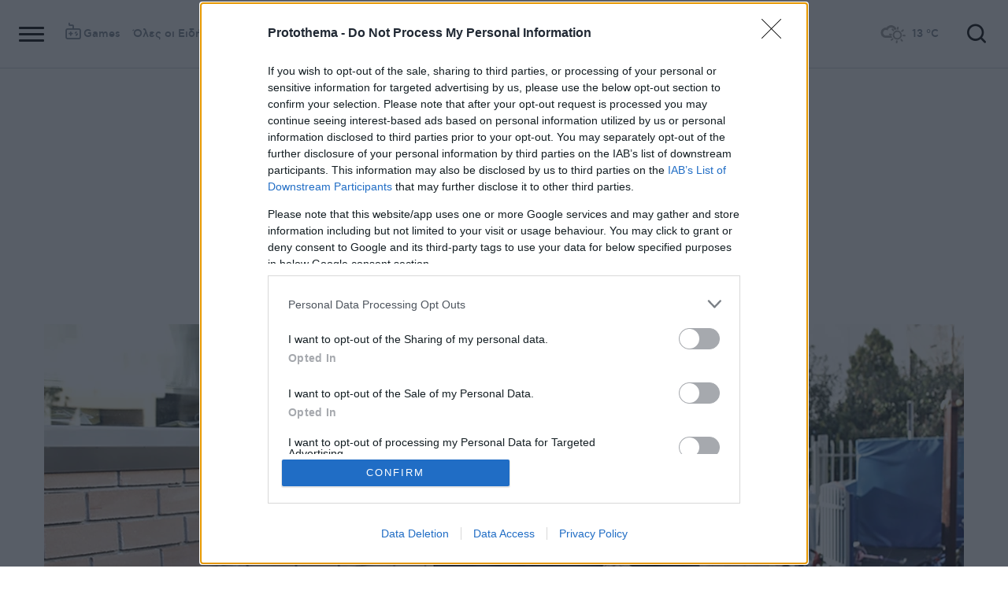

--- FILE ---
content_type: text/html; charset=utf-8
request_url: https://www.protothema.gr/greece/article/1313579/kivotos-tou-kosmou-me-eisaggeliki-edoli-apagoreuetai-ston-patera-adonio-na-plisiazei-tis-domes/
body_size: 48014
content:
<!DOCTYPE html>
<html lang="el">
<head prefix="og: http://ogp.me/ns#">
    <title>Κιβωτός του Κόσμου: Με εισαγγελική εντολή απαγορεύεται στον πατέρα Αντώνιο να πλησιάζει τις δομές</title>
    <meta charset="utf-8">
<meta http-equiv="X-UA-Compatible" content="IE=edge,chrome=1">
<meta name="viewport" content="width=device-width, initial-scale=1, minimum-scale=1" />
<meta http-equiv="Content-Type" content="text/html; charset=utf-8" />
<style>
    img.lazy:after {
        content: '';
        height: 100%;
        width: 100%;
        background: #f0eeef url(/Content/Media/loader.svg) no-repeat center;
        background-size: 50px;
        position: absolute;
        top: 0;
        left: 0;
        box-sizing: border-box;
    }
</style>
<link rel="icon" href="/favicon.ico?v=fevmrjZefuzgQLzjwUQ9JcKm6qrTmCr796S5LHjYwwc&amp;k=bots-web-849565b776" type="image/x-icon" />
<link rel="apple-touch-icon-precomposed" sizes="76x76" href="/apple-touch-icon-76x76.png?v=7tahcw1K8XLPiZs9q-U1nqMYnwvz8ZKXZCRaLXop6S4&amp;k=bots-web-849565b776" />
<link rel="apple-touch-icon-precomposed" sizes="120x120" href="/apple-touch-icon-120x120.png?v=GSclQQrn9Ud_hS7vllGdO3Qf2SM8auy1lm37UirwVfE&amp;k=bots-web-849565b776" />
<link rel="apple-touch-icon-precomposed" sizes="152x152" href="/apple-touch-icon-152x152.png?v=Y7KO2vsJ6lUbZXKRuDt3PrqsY4101KG4NQjZlc5rPMg&amp;k=bots-web-849565b776" />
<link rel="apple-touch-icon-precomposed" sizes="167x167" href="/apple-touch-icon-167x167.png?v=-SbRFmgoGfPrwbc1tRx2nDjKuFVA4HXqAqfAdlD6798&amp;k=bots-web-849565b776" />
<link rel="apple-touch-icon-precomposed" sizes="180x180" href="/apple-touch-icon-180x180.png?v=-SbRFmgoGfPrwbc1tRx2nDjKuFVA4HXqAqfAdlD6798&amp;k=bots-web-849565b776" />
<link rel="icon" sizes="128x128" type="image/png" href="/favicon-128x128.png?v=BUCpG7qZwY3x60ks55pCh0zMDG8lH-ZsoHczbXeCEGE&amp;k=bots-web-849565b776" />
<link rel="icon" sizes="192x192" type="image/png" href="/favicon-192x192.png?v=-SbRFmgoGfPrwbc1tRx2nDjKuFVA4HXqAqfAdlD6798&amp;k=bots-web-849565b776" />

<link rel="preload" href="/Content/Css/Fonts/cfasty/cfastystd-black-webfont.woff2?v=Ld26saDeIGowYz6I4-FOmE4cJo0tnRflJtLLxoZKS9s&amp;k=bots-web-849565b776" as="font" type="font/woff2" crossorigin />
<link rel="preload" href="/Content/Css/Fonts/cfasty/cfastystd-bold-webfont.woff2?v=D3UCclvEK9kjXtt7I74YQ-Jj3F3NlpY4HqzArPb97rg&amp;k=bots-web-849565b776" as="font" type="font/woff2" crossorigin />
<link rel="preload" href="/Content/Css/Fonts/cfasty/cfastystd-book-webfont.woff2?v=X8HNI-fS9pSGYv2IL-YKyLKtt_kMrvYINaw_dTCoPbg&amp;k=bots-web-849565b776" as="font" type="font/woff2" crossorigin />
<link rel="preload" href="/Content/Css/Fonts/cfasty/cfastystd-extrabold-webfont.woff2?v=ATGZ6-KbSTnZV5eNmj6Ca6JQPCWz2upr_edM9hf3Yog&amp;k=bots-web-849565b776" as="font" type="font/woff2" crossorigin />
<link rel="preload" href="/Content/Css/Fonts/cfasty/cfastystd-medium-webfont.woff2?v=SsFR_G1SkLoRNwoyrhPjZUQCPUVokrR2Sn0D-x653xQ&amp;k=bots-web-849565b776" as="font" type="font/woff2" crossorigin />
<link rel="preload" href="/Content/Css/Fonts/icomoon.woff?v=NCTSNCjY_0r03TzUkzwzPW_GELIeSUjPtEJAup4yj4Q&amp;k=bots-web-849565b776" as="font" type="font/woff" crossorigin />



    <link rel="stylesheet" href="/Content/bundles/site.min.css?v=OYEAyWVtPBhLS43yUGIa9EWNP0qkkSOz9pCWtn8ZQA0&amp;k=bots-web-849565b776" />
    <link rel="stylesheet" href="/Content/bundles/print.min.css?v=7NXBNSpXeHYSuyyAGSUvK7z8iUu2QfWwjKkxz7agfgg&amp;k=bots-web-849565b776" media="print" />



<script async src="/Content/extjs/js-timeago.js?v=53Ymfg0bN7vhzBSbYZGOPLsc42a_rVdT-HoZOR1N8fE&amp;k=bots-web-849565b776" type="text/javascript"></script>


<script>window.ptActions = window.ptActions || []; window.ptActions.push({ Content: `
&lt;!-- Consent --&gt;

 
 
&lt;!-- InMobi Choice. Consent Manager Tag v3.0 (for TCF 2.2) --&gt;
&lt;script type="text/javascript" async=true&gt;
(function() {
  var host = window.location.hostname;
  var element = document.createElement('script');
  var firstScript = document.getElementsByTagName('script')[0];
  var url = 'https://cmp.inmobi.com'
    .concat('/choice/', 'mU8cqPf6UBZHQ', '/', host, '/choice.js?tag_version=V3');
  var uspTries = 0;
  var uspTriesLimit = 3;
  element.async = true;
  element.type = 'text/javascript';
  element.src = url;

  firstScript.parentNode.insertBefore(element, firstScript);

  function makeStub() {
    var TCF_LOCATOR_NAME = '__tcfapiLocator';
    var queue = [];
    var win = window;
    var cmpFrame;

    function addFrame() {
      var doc = win.document;
      var otherCMP = !!(win.frames[TCF_LOCATOR_NAME]);

      if (!otherCMP) {
        if (doc.body) {
          var iframe = doc.createElement('iframe');

          iframe.style.cssText = 'display:none';
          iframe.name = TCF_LOCATOR_NAME;
          doc.body.appendChild(iframe);
        } else {
          setTimeout(addFrame, 5);
        }
      }
      return !otherCMP;
    }

    function tcfAPIHandler() {
      var gdprApplies;
      var args = arguments;

      if (!args.length) {
        return queue;
      } else if (args[0] === 'setGdprApplies') {
        if (
          args.length &gt; 3 &&
          args[2] === 2 &&
          typeof args[3] === 'boolean'
        ) {
          gdprApplies = args[3];
          if (typeof args[2] === 'function') {
            args[2]('set', true);
          }
        }
      } else if (args[0] === 'ping') {
        var retr = {
          gdprApplies: gdprApplies,
          cmpLoaded: false,
          cmpStatus: 'stub'
        };

        if (typeof args[2] === 'function') {
          args[2](retr);
        }
      } else {
        if(args[0] === 'init' && typeof args[3] === 'object') {
          args[3] = Object.assign(args[3], { tag_version: 'V3' });
        }
        queue.push(args);
      }
    }

    function postMessageEventHandler(event) {
      var msgIsString = typeof event.data === 'string';
      var json = {};

      try {
        if (msgIsString) {
          json = JSON.parse(event.data);
        } else {
          json = event.data;
        }
      } catch (ignore) {}

      var payload = json.__tcfapiCall;

      if (payload) {
        window.__tcfapi(
          payload.command,
          payload.version,
          function(retValue, success) {
            var returnMsg = {
              __tcfapiReturn: {
                returnValue: retValue,
                success: success,
                callId: payload.callId
              }
            };
            if (msgIsString) {
              returnMsg = JSON.stringify(returnMsg);
            }
            if (event && event.source && event.source.postMessage) {
              event.source.postMessage(returnMsg, '*');
            }
          },
          payload.parameter
        );
      }
    }

    while (win) {
      try {
        if (win.frames[TCF_LOCATOR_NAME]) {
          cmpFrame = win;
          break;
        }
      } catch (ignore) {}

      if (win === window.top) {
        break;
      }
      win = win.parent;
    }
    if (!cmpFrame) {
      addFrame();
      win.__tcfapi = tcfAPIHandler;
      win.addEventListener('message', postMessageEventHandler, false);
    }
  };

  makeStub();

  function makeGppStub() {
    const CMP_ID = 10;
    const SUPPORTED_APIS = [
      '2:tcfeuv2',
      '6:uspv1',
      '7:usnatv1',
      '8:usca',
      '9:usvav1',
      '10:uscov1',
      '11:usutv1',
      '12:usctv1'
    ];

    window.__gpp_addFrame = function (n) {
      if (!window.frames[n]) {
        if (document.body) {
          var i = document.createElement("iframe");
          i.style.cssText = "display:none";
          i.name = n;
          document.body.appendChild(i);
        } else {
          window.setTimeout(window.__gpp_addFrame, 10, n);
        }
      }
    };
    window.__gpp_stub = function () {
      var b = arguments;
      __gpp.queue = __gpp.queue || [];
      __gpp.events = __gpp.events || [];

      if (!b.length || (b.length == 1 && b[0] == "queue")) {
        return __gpp.queue;
      }

      if (b.length == 1 && b[0] == "events") {
        return __gpp.events;
      }

      var cmd = b[0];
      var clb = b.length &gt; 1 ? b[1] : null;
      var par = b.length &gt; 2 ? b[2] : null;
      if (cmd === "ping") {
        clb(
          {
            gppVersion: "1.1", // must be “Version.Subversion”, current: “1.1”
            cmpStatus: "stub", // possible values: stub, loading, loaded, error
            cmpDisplayStatus: "hidden", // possible values: hidden, visible, disabled
            signalStatus: "not ready", // possible values: not ready, ready
            supportedAPIs: SUPPORTED_APIS, // list of supported APIs
            cmpId: CMP_ID, // IAB assigned CMP ID, may be 0 during stub/loading
            sectionList: [],
            applicableSections: [-1],
            gppString: "",
            parsedSections: {},
          },
          true
        );
      } else if (cmd === "addEventListener") {
        if (!("lastId" in __gpp)) {
          __gpp.lastId = 0;
        }
        __gpp.lastId++;
        var lnr = __gpp.lastId;
        __gpp.events.push({
          id: lnr,
          callback: clb,
          parameter: par,
        });
        clb(
          {
            eventName: "listenerRegistered",
            listenerId: lnr, // Registered ID of the listener
            data: true, // positive signal
            pingData: {
              gppVersion: "1.1", // must be “Version.Subversion”, current: “1.1”
              cmpStatus: "stub", // possible values: stub, loading, loaded, error
              cmpDisplayStatus: "hidden", // possible values: hidden, visible, disabled
              signalStatus: "not ready", // possible values: not ready, ready
              supportedAPIs: SUPPORTED_APIS, // list of supported APIs
              cmpId: CMP_ID, // list of supported APIs
              sectionList: [],
              applicableSections: [-1],
              gppString: "",
              parsedSections: {},
            },
          },
          true
        );
      } else if (cmd === "removeEventListener") {
        var success = false;
        for (var i = 0; i &lt; __gpp.events.length; i++) {
          if (__gpp.events[i].id == par) {
            __gpp.events.splice(i, 1);
            success = true;
            break;
          }
        }
        clb(
          {
            eventName: "listenerRemoved",
            listenerId: par, // Registered ID of the listener
            data: success, // status info
            pingData: {
              gppVersion: "1.1", // must be “Version.Subversion”, current: “1.1”
              cmpStatus: "stub", // possible values: stub, loading, loaded, error
              cmpDisplayStatus: "hidden", // possible values: hidden, visible, disabled
              signalStatus: "not ready", // possible values: not ready, ready
              supportedAPIs: SUPPORTED_APIS, // list of supported APIs
              cmpId: CMP_ID, // CMP ID
              sectionList: [],
              applicableSections: [-1],
              gppString: "",
              parsedSections: {},
            },
          },
          true
        );
      } else if (cmd === "hasSection") {
        clb(false, true);
      } else if (cmd === "getSection" || cmd === "getField") {
        clb(null, true);
      }
      //queue all other commands
      else {
        __gpp.queue.push([].slice.apply(b));
      }
    };
    window.__gpp_msghandler = function (event) {
      var msgIsString = typeof event.data === "string";
      try {
        var json = msgIsString ? JSON.parse(event.data) : event.data;
      } catch (e) {
        var json = null;
      }
      if (typeof json === "object" && json !== null && "__gppCall" in json) {
        var i = json.__gppCall;
        window.__gpp(
          i.command,
          function (retValue, success) {
            var returnMsg = {
              __gppReturn: {
                returnValue: retValue,
                success: success,
                callId: i.callId,
              },
            };
            event.source.postMessage(msgIsString ? JSON.stringify(returnMsg) : returnMsg, "*");
          },
          "parameter" in i ? i.parameter : null,
          "version" in i ? i.version : "1.1"
        );
      }
    };
    if (!("__gpp" in window) || typeof window.__gpp !== "function") {
      window.__gpp = window.__gpp_stub;
      window.addEventListener("message", window.__gpp_msghandler, false);
      window.__gpp_addFrame("__gppLocator");
    }
  };

  makeGppStub();

  var uspStubFunction = function() {
    var arg = arguments;
    if (typeof window.__uspapi !== uspStubFunction) {
      setTimeout(function() {
        if (typeof window.__uspapi !== 'undefined') {
          window.__uspapi.apply(window.__uspapi, arg);
        }
      }, 500);
    }
  };

  var checkIfUspIsReady = function() {
    uspTries++;
    if (window.__uspapi === uspStubFunction && uspTries &lt; uspTriesLimit) {
      console.warn('USP is not accessible');
    } else {
      clearInterval(uspInterval);
    }
  };

  if (typeof window.__uspapi === 'undefined') {
    window.__uspapi = uspStubFunction;
    var uspInterval = setInterval(checkIfUspIsReady, 6000);
  }
})();
&lt;/script&gt;
&lt;!-- End InMobi Choice. Consent Manager Tag v3.0 (for TCF 2.2) --&gt;
 
 &lt;script async="async" src="//cdn.orangeclickmedia.com/tech/libs/ocm_iab_compliance.js"&gt;&lt;/script&gt;



`, Delay: 2000 });</script>
<script>window.ptActions = window.ptActions || []; window.ptActions.push({ Content: `
&lt;!-- DFP --&gt;
&lt;script async="async" data-cmp-src="https://securepubads.g.doubleclick.net/tag/js/gpt.js"&gt;&lt;/script&gt;`, Delay: 2000 });</script>
<!-- Custom head code --><!-- Start ahref Manager -->
<meta name="ahrefs-site-verification" content="3df0f651b70b3d008473ebfc4b520c409fb16e3fa8aa3604b4b0bee599304025">
<!-- END ahref Manager -->

    <style>
        .bannerWrp.bannerWrp--withoutitle:before 
        {
            content:none!important;
        }
        .bannerWrp__inner>.bannerWrp.bannerWrp--withoutitle 
        {
            margin: 0;
            background: #fff;
        }
        .qc-cmp-button.qc-cmp-secondary-button {
         border-color: #eee !important;
          background-color: #eee !important;
        }
        .cookies {display:none !important;} /* display:none because default cookie snippet was disabled by PT in favor to quantcast script and there was a white ribbon showing all the time over the footer*/

        


    </style>
<!-- OneSignal Manifest Tag --><link rel="manifest" href="/manifest.json" />
<script>window.ptActions = window.ptActions || []; window.ptActions.push({ Content: `
&lt;!-- OneSignal --&gt;
&lt;script async="async" data-cmp-src="https://cdn.onesignal.com/sdks/OneSignalSDK.js"&gt;&lt;/script&gt;
&lt;script &gt;

    var OneSignal = window.OneSignal || [];
    OneSignal.push(function() {
    OneSignal.init({
	    appId: "2f0963df-5d5e-4964-a251-1052be231710",
	    safari_web_id: "web.onesignal.auto.50fac9c2-9f7f-49e4-88a1-4637f1759b35"
    });
});
&lt;/script&gt;`, Delay: 2000 });</script>
<script>window.ptActions = window.ptActions || []; window.ptActions.push({ Content: `
&lt;!-- Ads Squirrel --&gt;&lt;script src="//cdn.adsquirrel.ai/protothema.gr/chirp.js"&gt;&lt;/script&gt;`, Delay: 1900 });</script>
<!-- Echobox Web Tag --><!-- Echobox Web Tag -->
<script async id="ebx" src="//applets.ebxcdn.com/ebx.js"></script>
<script>window.ptActions = window.ptActions || []; window.ptActions.push({ Content: `
&lt;!-- enedLogoResize --&gt;&lt;style&gt;
    .footerMember img {
        width : 90px;
    }
    @media (max-width: 767px){
        .footerMember img {
            width : 70px;
        }
    }
&lt;/style&gt;`, Delay: 500 });</script>
<!-- FirstView -->
<script async="async" data-cmp-src="https://t.atmng.io/adweb/MzK4At31I.prod.js"></script>
<script>window.ptActions = window.ptActions || []; window.ptActions.push({ Content: `
&lt;!-- Microsoft Clarity Production --&gt;&lt;script type="text/javascript"&gt;
    (function(c,l,a,r,i,t,y){
        c[a]=c[a]||function(){(c[a].q=c[a].q||[]).push(arguments)};
        t=l.createElement(r);t.async=1;t.src="https://www.clarity.ms/tag/"+i;
        y=l.getElementsByTagName(r)[0];y.parentNode.insertBefore(t,y);
    })(window, document, "clarity", "script", "pyewgixk1z");
&lt;/script&gt;`, Delay: 500 });</script>
<script>window.ptActions = window.ptActions || []; window.ptActions.push({ Content: `
&lt;!-- 2 First View --&gt;&lt;script&gt;!function(n){if(!window.cnx){window.cnx={},window.cnx.cmd=[];var t=n.createElement('iframe');t.src='javascript:false'; t.display='none',t.onload=function(){var n=t.contentWindow.document,c=n.createElement('script');c.src='//cd.connatix.com/connatix.player.js?cid=802bc865-afca-472a-8b42-6b7ce9fd58ba&pid=99216307-99ad-4bfd-944c-d2f3c4219cd7',c.setAttribute('async','1'),c.setAttribute('type','text/javascript'),n.body.appendChild(c)},n.head.appendChild(t)}}(document);&lt;/script&gt;`, Delay: 2000 });</script>
<!-- SUMMARIES AI CSS TEST --><link id="pto-overrides" rel="stylesheet" href="https://summaries.cloudevo.ai/styles/latest/styles.css?ver=202514111210">
<style>
    .ai_summary__widget {/*display: none;*/}
    .ai_summary__widget {
        margin-block: 0 3rem;
    }
    .ai_summary__widget > ul > li {
        font-size: 16px !important;
        line-height: 1.2 !important;
    }
    .ai_summary__widget summary {font-weight: 400;}
.ai_summary__widget summary span {
    color: #545454;
    font-size: 16px;
}
.longForm .ai_summary__widget {
    display: none;
}
.ai_summary__widget > ul > li:empty {
    display: none;
}
section[data-plugin-articlehit*="1728738"] .ai_summary__widget, 
section[data-plugin-articlehit*="1729386"] .ai_summary__widget,
section[data-plugin-articlehit*="1730076"] .ai_summary__widget, 
section[data-plugin-articlehit*="1730204"] .ai_summary__widget
{
	display: none;
}
.ai_summary__widget[data-article-id="1730076"],
.ai_summary__widget[data-article-id="1730226"],
.ai_summary__widget[data-article-id="1730227"],
.ai_summary__widget[data-article-id="1730231"],
.ai_summary__widget[data-article-id="1730778"],
.ai_summary__widget[data-article-id="1733661"],
.ai_summary__widget[data-article-id="1735221"],
.ai_summary__widget[data-article-id="1735647"],
.ai_summary__widget[data-article-id="1747729"]{
    display: none;
}
</style>
        <meta name="keywords" content="Κιβωτός του Κόσμου, Πατέρας Αντώνιος, Ελλάδα, Ειδήσεις" />
        <meta name="news_keywords" content="Κιβωτός του Κόσμου, Πατέρας Αντώνιος, Ελλάδα, Ειδήσεις" />
        <meta name="description" content="Η απαγόρευση αφορά και σε τρία ακόμη στελέχη της οργάνωσης, από τα πέντε τα οποία απομακρύνθηκαν χθες από τις θέσεις τους με απόφαση του νέου ΔΣ" />
        <link rel="canonical" href="https://www.protothema.gr/greece/article/1313579/kivotos-tou-kosmou-me-eisaggeliki-edoli-apagoreuetai-ston-patera-adonio-na-plisiazei-tis-domes/" />
    <meta content="index, follow, max-image-preview:large" name="robots" />
    <base href="https://www.protothema.gr" />
<meta content="el_GR" property="og:locale" />
<meta content="article" property="og:type" />
<meta content="Κιβωτός του Κόσμου: Με εισαγγελική εντολή απαγορεύεται στον πατέρα Αντώνιο να πλησιάζει τις δομές" property="og:title" />
<meta content="Η απαγόρευση αφορά και σε τρία ακόμη στελέχη της οργάνωσης, από τα πέντε τα οποία απομακρύνθηκαν χθες από τις θέσεις τους με απόφαση του νέου ΔΣ" property="og:description" />
<meta content="https://www.protothema.gr/greece/article/1313579/kivotos-tou-kosmou-me-eisaggeliki-edoli-apagoreuetai-ston-patera-adonio-na-plisiazei-tis-domes/" property="og:url" />
<meta content="ProtoThema" property="og:site_name" />
<meta content="Κιβωτός του Κόσμου" property="og:tag" /><meta content="Πατέρας Αντώνιος" property="og:tag" />
<meta content="https://www.protothema.gr/images/640x360share/2/jpg/files/2022-11-26/kivwtos-pater-antwnios34.jpg" property="og:image" /><meta content="640" property="og:image:width" /><meta content="360" property="og:image:height" />

<meta content="summary_large_image" name="twitter:card" />
<meta content="Η απαγόρευση αφορά και σε τρία ακόμη στελέχη της οργάνωσης, από τα πέντε τα οποία απομακρύνθηκαν χθες από τις θέσεις τους με απόφαση του νέου ΔΣ" name="twitter:description" />
<meta content="Κιβωτός του Κόσμου: Με εισαγγελική εντολή απαγορεύεται στον πατέρα Αντώνιο να πλησιάζει τις δομές" name="twitter:title" />
<meta content="@protothema" name="twitter:site" />
<meta content="https://www.protothema.gr/images/640x360share/2/jpg/files/2022-11-26/kivwtos-pater-antwnios34.jpg" name="twitter:image" />

<script type="application/ld+json" data-schema="NewsMediaOrganization">{"@context":"https://schema.org","@type":"NewsMediaOrganization","name":"Πρώτο Θέμα","url":"https://www.protothema.gr","address":{"@type":"PostalAddress","addressCountry":{"@type":"Country","name":"GR"},"addressLocality":"Αθήνα","addressRegion":"GR","postalCode":"151 23","streetAddress":"Αγράφων 5, Μαρούσι"},"contactPoint":{"@type":"ContactPoint","areaServed":"GR","contactType":"customer service","telephone":"+30-210-6880700"},"logo":{"@type":"ImageObject","url":"https://www.protothema.gr/files/protothema-logo2.png","height":60,"width":238}}</script>

<script type="application/ld+json" data-schema="WebSite">{"@context":"https://schema.org","@type":"WebSite","name":"Πρώτο Θέμα","potentialAction":{"@type":"SearchAction","target":{"@type":"EntryPoint","urlTemplate":"https://www.protothema.gr/anazitisi/?q={q}"},"query-input":{"@type":"PropertyValueSpecification","name":"q","valueName":"q","valueRequired":true}},"url":"https://www.protothema.gr/","creator":{"@type":"Organization","name":"Atcom"}}</script>

<script type="application/ld+json" data-schema="NewsArticle">{"@context":"https://schema.org","@type":"NewsArticle","name":"Κιβωτός του Κόσμου: Με εισαγγελική εντολή απαγορεύεται στον πατέρα Αντώνιο να πλησιάζει τις δομές","description":"Η απαγόρευση αφορά και σε τρία ακόμη στελέχη της οργάνωσης, από τα πέντε τα οποία απομακρύνθηκαν χθες από τις θέσεις τους με απόφαση του νέου ΔΣ | Κιβωτός του Κόσμου | Πατέρας Αντώνιος | Ελλάδα","image":"https://i2.prth.gr/files/2022-11-26/kivwtos-pater-antwnios34.jpg","mainEntityOfPage":{"@type":"WebPage","url":"https://www.protothema.gr/greece/article/1313579/kivotos-tou-kosmou-me-eisaggeliki-edoli-apagoreuetai-ston-patera-adonio-na-plisiazei-tis-domes/"},"url":"https://www.protothema.gr/greece/article/1313579/kivotos-tou-kosmou-me-eisaggeliki-edoli-apagoreuetai-ston-patera-adonio-na-plisiazei-tis-domes/","about":[{"@type":"Thing","name":"Κιβωτός του Κόσμου"},{"@type":"Thing","name":"Πατέρας Αντώνιος"},{"@type":"Thing","name":"Ελλάδα"}],"alternativeHeadline":"Κιβωτός του Κόσμου: Με εισαγγελική εντολή απαγορεύεται στον πατέρα Αντώνιο να πλησιάζει τις δομές","dateCreated":"2022-12-01T13:36:00+02:00","datePublished":"2022-12-01T13:37:00+02:00","headline":"Με εισαγγελική εντολή απαγορεύεται στον πατέρα Αντώνιο να πλησιάζει τις δομές της «Κιβωτού»","isAccessibleForFree":true,"keywords":"Κιβωτός του Κόσμου, Πατέρας Αντώνιος, Ελλάδα, Ειδήσεις","publisher":{"@type":"Organization","name":"Πρώτο Θέμα","url":"https://www.protothema.gr","address":{"@type":"PostalAddress","addressCountry":"GR","addressLocality":"Αθήνα","addressRegion":"GR","postalCode":"151 23","streetAddress":"Αγράφων 5, Μαρούσι"},"contactPoint":{"@type":"ContactPoint","areaServed":"GR","contactType":"customer service","telephone":"+30-210-6880700"},"logo":"https://i2.prth.gr/files/protothema-logo2.png"},"articleSection":"Ελλάδα"}</script>

<link rel="amphtml" href="https://www.protothema.gr/greece/article/1313579/kivotos-tou-kosmou-me-eisaggeliki-edoli-apagoreuetai-ston-patera-adonio-na-plisiazei-tis-domes/AMP/" />
<meta property="article:section" content="Ελλάδα" />
<meta property="article:published_time" content="2022-12-01T13:37:00+02:00" />
<meta property="og:updated_time" content="2022-12-01T13:37:00+02:00" />
    
    
    <!-- chartbeat -->
<script type='text/javascript'>
(function() {
    /** CONFIGURATION START **/
    var _sf_async_config = window._sf_async_config = (window._sf_async_config || {});
    _sf_async_config.uid = 64216; //CHANGE THIS TO YOUR ACCOUNT ID
    _sf_async_config.domain = 'protothema.gr'; //CHANGE THIS TO YOUR SITE ID
    _sf_async_config.useCanonical = true;
    _sf_async_config.useCanonicalDomain = true;
    _sf_async_config.sections = 'Ελλάδα'; //SET PAGE SECTION(S)
    _sf_async_config.authors = ''; //SET PAGE AUTHOR(S)
    /** CONFIGURATION END **/
    function loadChartbeat() {
        var e = document.createElement('script');
        var n = document.getElementsByTagName('script')[0];
        e.type = 'text/javascript';
        e.async = true;
        e.src = '//static.chartbeat.com/js/chartbeat.js';
        n.parentNode.insertBefore(e, n);
    }
    loadChartbeat();
})();
</script>


    <script type='text/javascript' src='https://platform-api.sharethis.com/js/sharethis.js#property=642ee8cafaaa470019ff1b99&product=inline-share-buttons' async='async'></script>

<script>
    var googletag = googletag || {};
	googletag.cmd = googletag.cmd || [];
    var adContext = {"RootCategory":"Ελλάδα","Category":["Ελλάδα"],"Tag":["Κιβωτός του Κόσμου","Πατέρας Αντώνιος"],"Article":"1313579","Page":null,"IsCategory":false};
    !function (n) { "use strict"; function d(n, t) { var r = (65535 & n) + (65535 & t); return (n >> 16) + (t >> 16) + (r >> 16) << 16 | 65535 & r } function f(n, t, r, e, o, u) { return d((u = d(d(t, n), d(e, u))) << o | u >>> 32 - o, r) } function l(n, t, r, e, o, u, c) { return f(t & r | ~t & e, n, t, o, u, c) } function g(n, t, r, e, o, u, c) { return f(t & e | r & ~e, n, t, o, u, c) } function v(n, t, r, e, o, u, c) { return f(t ^ r ^ e, n, t, o, u, c) } function m(n, t, r, e, o, u, c) { return f(r ^ (t | ~e), n, t, o, u, c) } function c(n, t) { var r, e, o, u; n[t >> 5] |= 128 << t % 32, n[14 + (t + 64 >>> 9 << 4)] = t; for (var c = 1732584193, f = -271733879, i = -1732584194, a = 271733878, h = 0; h < n.length; h += 16)c = l(r = c, e = f, o = i, u = a, n[h], 7, -680876936), a = l(a, c, f, i, n[h + 1], 12, -389564586), i = l(i, a, c, f, n[h + 2], 17, 606105819), f = l(f, i, a, c, n[h + 3], 22, -1044525330), c = l(c, f, i, a, n[h + 4], 7, -176418897), a = l(a, c, f, i, n[h + 5], 12, 1200080426), i = l(i, a, c, f, n[h + 6], 17, -1473231341), f = l(f, i, a, c, n[h + 7], 22, -45705983), c = l(c, f, i, a, n[h + 8], 7, 1770035416), a = l(a, c, f, i, n[h + 9], 12, -1958414417), i = l(i, a, c, f, n[h + 10], 17, -42063), f = l(f, i, a, c, n[h + 11], 22, -1990404162), c = l(c, f, i, a, n[h + 12], 7, 1804603682), a = l(a, c, f, i, n[h + 13], 12, -40341101), i = l(i, a, c, f, n[h + 14], 17, -1502002290), c = g(c, f = l(f, i, a, c, n[h + 15], 22, 1236535329), i, a, n[h + 1], 5, -165796510), a = g(a, c, f, i, n[h + 6], 9, -1069501632), i = g(i, a, c, f, n[h + 11], 14, 643717713), f = g(f, i, a, c, n[h], 20, -373897302), c = g(c, f, i, a, n[h + 5], 5, -701558691), a = g(a, c, f, i, n[h + 10], 9, 38016083), i = g(i, a, c, f, n[h + 15], 14, -660478335), f = g(f, i, a, c, n[h + 4], 20, -405537848), c = g(c, f, i, a, n[h + 9], 5, 568446438), a = g(a, c, f, i, n[h + 14], 9, -1019803690), i = g(i, a, c, f, n[h + 3], 14, -187363961), f = g(f, i, a, c, n[h + 8], 20, 1163531501), c = g(c, f, i, a, n[h + 13], 5, -1444681467), a = g(a, c, f, i, n[h + 2], 9, -51403784), i = g(i, a, c, f, n[h + 7], 14, 1735328473), c = v(c, f = g(f, i, a, c, n[h + 12], 20, -1926607734), i, a, n[h + 5], 4, -378558), a = v(a, c, f, i, n[h + 8], 11, -2022574463), i = v(i, a, c, f, n[h + 11], 16, 1839030562), f = v(f, i, a, c, n[h + 14], 23, -35309556), c = v(c, f, i, a, n[h + 1], 4, -1530992060), a = v(a, c, f, i, n[h + 4], 11, 1272893353), i = v(i, a, c, f, n[h + 7], 16, -155497632), f = v(f, i, a, c, n[h + 10], 23, -1094730640), c = v(c, f, i, a, n[h + 13], 4, 681279174), a = v(a, c, f, i, n[h], 11, -358537222), i = v(i, a, c, f, n[h + 3], 16, -722521979), f = v(f, i, a, c, n[h + 6], 23, 76029189), c = v(c, f, i, a, n[h + 9], 4, -640364487), a = v(a, c, f, i, n[h + 12], 11, -421815835), i = v(i, a, c, f, n[h + 15], 16, 530742520), c = m(c, f = v(f, i, a, c, n[h + 2], 23, -995338651), i, a, n[h], 6, -198630844), a = m(a, c, f, i, n[h + 7], 10, 1126891415), i = m(i, a, c, f, n[h + 14], 15, -1416354905), f = m(f, i, a, c, n[h + 5], 21, -57434055), c = m(c, f, i, a, n[h + 12], 6, 1700485571), a = m(a, c, f, i, n[h + 3], 10, -1894986606), i = m(i, a, c, f, n[h + 10], 15, -1051523), f = m(f, i, a, c, n[h + 1], 21, -2054922799), c = m(c, f, i, a, n[h + 8], 6, 1873313359), a = m(a, c, f, i, n[h + 15], 10, -30611744), i = m(i, a, c, f, n[h + 6], 15, -1560198380), f = m(f, i, a, c, n[h + 13], 21, 1309151649), c = m(c, f, i, a, n[h + 4], 6, -145523070), a = m(a, c, f, i, n[h + 11], 10, -1120210379), i = m(i, a, c, f, n[h + 2], 15, 718787259), f = m(f, i, a, c, n[h + 9], 21, -343485551), c = d(c, r), f = d(f, e), i = d(i, o), a = d(a, u); return [c, f, i, a] } function i(n) { for (var t = "", r = 32 * n.length, e = 0; e < r; e += 8)t += String.fromCharCode(n[e >> 5] >>> e % 32 & 255); return t } function a(n) { var t = []; for (t[(n.length >> 2) - 1] = void 0, e = 0; e < t.length; e += 1)t[e] = 0; for (var r = 8 * n.length, e = 0; e < r; e += 8)t[e >> 5] |= (255 & n.charCodeAt(e / 8)) << e % 32; return t } function e(n) { for (var t, r = "0123456789abcdef", e = "", o = 0; o < n.length; o += 1)t = n.charCodeAt(o), e += r.charAt(t >>> 4 & 15) + r.charAt(15 & t); return e } function r(n) { return unescape(encodeURIComponent(n)) } function o(n) { return i(c(a(n = r(n)), 8 * n.length)) } function u(n, t) { return function (n, t) { var r, e = a(n), o = [], u = []; for (o[15] = u[15] = void 0, 16 < e.length && (e = c(e, 8 * n.length)), r = 0; r < 16; r += 1)o[r] = 909522486 ^ e[r], u[r] = 1549556828 ^ e[r]; return t = c(o.concat(a(t)), 512 + 8 * t.length), i(c(u.concat(t), 640)) }(r(n), r(t)) } function t(n, t, r) { return t ? r ? u(t, n) : e(u(t, n)) : r ? o(n) : e(o(n)) } "function" == typeof define && define.amd ? define(function () { return t }) : "object" == typeof module && module.exports ? module.exports = t : n.md5 = t }(this);
    
    function uuidv4() {
        return ([1e7] + -1e3 + -4e3 + -8e3 + -1e11).replace(/[018]/g, c =>
            (c ^ crypto.getRandomValues(new Uint8Array(1))[0] & 15 >> c / 4).toString(16)
        );
    }
    function setABSplitCookie() {
        var usplitValue = Math.round(Math.random()) === 0 ? 'A' : 'B';
        document.cookie = "_usplit=" + usplitValue + ";path=/";
    }
    function setPPIDCookie() {
        document.cookie = "_ppid=" + md5(uuidv4()) + ";path=/";
    }
    function clearSpecializedCookies() {
        document.cookie = "_ppid=;path=/;expires=Thu, 01 Jan 1970 00:00:01 GMT";
        document.cookie = "_usplit=;path=/;expires=Thu, 01 Jan 1970 00:00:01 GMT";
    }
    function getCookieValue(name) {
        let ca = document.cookie.split(';');
        for (let i = 0; i < ca.length; i++) {
            let c = ca[i];
            while (c.charAt(0) == ' ') {
                c = c.substring(1);
            }
            if (c.indexOf(name) == 0) {
                return c.substring(name.length, c.length);
            }
        }
        return '';
    }
    function getABSplitCookie() {
        return getCookieValue('_usplit=');
    }
    function getPPIDCookie() {
        return getCookieValue('_ppid=');
    }
    googletag.cmd.push(function () {
        if (typeof __tcfapi !== 'undefined') {
            __tcfapi('getTCData', 2, function (tcData, success) {
                if (success && tcData) {
                    var purposeConsents = tcData.purpose.consents;
                    if (purposeConsents[1] && purposeConsents[3]) {
                        quantcastTrackEvent('Personalized Ad Consent Given');
                    }
                    else {
                        clearSpecializedCookies();
                    }
                }
            });
        }
        function quantcastTrackEvent(eventName) {
            var ppid = getPPIDCookie();
            if (ppid == '') {
                setPPIDCookie();
            }

            var usplit = getABSplitCookie();
            if (usplit == '') {
                setABSplitCookie();
            }

            if (typeof __qc !== 'undefined') {
                __qc.event({
                    type: 'custom',
                    eventType: eventName
                });
            }
        }
    });
    

    googletag.cmd.push(function () {
        googletag.setConfig({ threadYield: "ENABLED_ALL_SLOTS" });
        
        var pubads = googletag.pubads();
        
        pubads.collapseEmptyDivs(true);

        for (var key in adContext) {
            pubads.setTargeting(key, adContext[key]);
        }

        var ppid = getPPIDCookie();
        if (ppid != '') {
            pubads.setTargeting('PPID', 'YES');
        }

        var usplit = getABSplitCookie();
        if (usplit != '') {
            pubads.setTargeting('usersplit', usplit);
        }


        googletag.pubads().enableLazyLoad({
            fetchMarginPercent: 800,
            renderMarginPercent: 400,
            mobileScaling: 1,
        });
            
        googletag.pubads().enableSingleRequest();

        function startAds(ppid) {
            if (ppid != '') {
                googletag.pubads().setPublisherProvidedId(ppid);
            }
            googletag.enableServices();
        }


            if (typeof window.__tcfapi !== 'undefined') {
                window.__tcfapi('addEventListener', 2, function(tcData, listenerSuccess) {                    
                    if (listenerSuccess) {    
                        console.log('TCF Event: ' + tcData.eventStatus);
                        switch (tcData.eventStatus) {
                            case 'tcloaded':
                            case 'useractioncomplete':
                                startAds(getPPIDCookie());
                                googletag.pubads().refresh();
                                break;
                            default:
                                googletag.pubads().disableInitialLoad();
                                break;
                        }
                    }
                });
            }
            else {
                console.log('TCF API is not available.');
                startAds(ppid);
            }
                });

</script>
<script>
    function getSizeMapping(googletag, sizes) {
        var mapping = googletag.sizeMapping();
        var groups = {};
        for (var i = 0; i < sizes.length; i++) {
            var key = sizes[i].ScreenWidth + 'x' + sizes[i].ScreenHeight;
            var group = groups[key];
            if (!group) {
                group = groups[key] = {
                    ScreenWidth: sizes[i].ScreenWidth,
                    ScreenHeight: sizes[i].ScreenHeight,
                    Banners: []
                };
            }
            if (sizes[i].BannerWidth != null && sizes[i].BannerHeight != null) {
                group.Banners.push([sizes[i].BannerWidth, sizes[i].BannerHeight]);
            }
        }
        for (var k in groups) {
            var group = groups[k];
            mapping = mapping.addSize([group.ScreenWidth, group.ScreenHeight], group.Banners);
        }
        return mapping.build();
    }
</script></head>
<body class="specialHeader" data-plugin-viewportheight="" data-plugin-lazyload="" data-plugin-analytics="{&quot;Collectors&quot;:{&quot;search.collector&quot;:{&quot;SearchEventTimeout&quot;:60,&quot;url&quot;:&quot;/$events/push&quot;}}}" data-designmode="false" data-mgmt="false" data-plugin-ptScriptManager="">
    
<!-- Analytics G4 - Google Tag Manager -->
<noscript><iframe src="https://www.googletagmanager.com/ns.html?id=GTM-M9ZNLVC"
height="0" width="0" style="display:none;visibility:hidden"></iframe></noscript>

<span id="5a4e0af3f7814bbda4767736a45f38b3" style="display:none"></span>
<script>window.ptActions = window.ptActions || []; window.ptActions.push({ Content: `
&lt;!-- Google Tag Manager (noscript) --&gt;&lt;noscript&gt;&lt;iframe src="https://www.googletagmanager.com/ns.html?id=GTM-MCT5PH9" height="0" width="0" style="display:none;visibility:hidden"&gt;&lt;/iframe&gt;&lt;/noscript&gt;
`, Delay: 2000, ID: '5a4e0af3f7814bbda4767736a45f38b3' });</script>
<span id="77a2bd8c3a6946debea970c8002d897e" style="display:none"></span>
<script>window.ptActions = window.ptActions || []; window.ptActions.push({ Content: `
&lt;!-- phaistos adman --&gt;
&lt;script data-cmp-src="https://static.adman.gr/adman.js"&gt;&lt;/script&gt;
&lt;script &gt;
// &lt;![CDATA[
window.AdmanQueue=window.AdmanQueue||[];AdmanQueue.push(function(){Adman.adunit({id:313,h:'https://x.grxchange.gr',inline:true})});
// ]]&gt;
&lt;/script&gt;`, Delay: 2000, ID: '77a2bd8c3a6946debea970c8002d897e' });</script>
    
    

    <div class="outer">
    <div class="backToTop icon-arrow-up" data-plugin-gototop></div>


    
        <header class="header" data-plugin-stickit='{ "element": "this", "bottoming": false }'>
            <div class="menuOverlay"></div>
            <div class="top">
                <nav class="languageSwitcherWrapper desktopOnly">
                    <ul class="languageSwitcher">
        <li class="languageSwitcher__item">
            <a href="/" class="languageSwitcher__link languageSwitcher__link--active">Ελληνικά</a>
        </li>
        <li class="languageSwitcher__item">
            <a href="https://en.protothema.gr" class="languageSwitcher__link">English</a>
        </li>
</ul>
                </nav>

                    <h2 class="logo">
                        <figure>
                            <a href="/">
                                <picture>
                                    <img src="/Content/Media/logo-main.svg?v=3" width="177" height="60" alt="ProtoThema.gr" />
                                </picture>
                            </a>
                        </figure>
                    </h2>
                <div class="leftSect">
                    <div class="trigMenu" data-plugin-menu>
    <div class="burgerIcon">
        <i class="burger"></i>
    </div>
</div>
<nav class="nav">
    <ul>
            <li>
            <a href="/games/" title="Games">
                    <span class="nav__icon icon-games"></span>
                    <span class="nav__title">Games</span>
            </a>
            </li>
            <li class="thidden">
            <a href="/oles-oi-eidiseis/" title="Όλες οι Ειδήσεις">
Όλες οι Ειδήσεις            </a>
            </li>
            <li class="thidden">
            <a href="/greece/" title="Ελλάδα">
Ελλάδα            </a>
            </li>
            <li class="thidden">
            <a href="/frontpages/" title="Πρωτοσέλιδα">
Πρωτοσέλιδα            </a>
            </li>
    </ul>
</nav>
<div class="navWrp">
    <div class="grayRow">
        <div class="social">
                <a href="https://twitter.com/protothema" target="_blank" class="icon-twitter"></a>
    <a href="https://www.facebook.com/protothemagr/?ref=ts" target="_blank" class="icon-facebook"></a>
    <a href="https://www.instagram.com/protothema.gr/" target="_blank" class="icon-instagram"></a>
    <a href="https://www.linkedin.com/company/protothema-gr/" target="_blank" class="icon-linkedin"></a>
    <a href="https://www.protothema.gr/rss" target="_blank" class="icon-rss"></a>

        </div>
    </div>

    <nav class="languageSwitcherWrapper mobileOnly">
        <p class="languageSwitcherWrapper__title">
            

Επιλογή γλώσσας
        </p>
        <ul class="languageSwitcher">
        <li class="languageSwitcher__item">
            <a href="/" class="languageSwitcher__link languageSwitcher__link--active">Ελληνικά</a>
        </li>
        <li class="languageSwitcher__item">
            <a href="https://en.protothema.gr" class="languageSwitcher__link">English</a>
        </li>
</ul>
    </nav>

    <div class="topNav">
        <nav class="mainNav">
            <ul>
            <li class="">
                <div class="title">
            <a href="https://en.protothema.gr/" title="English News" target="_blank">
English News            </a>
                    <div class="openSub" data-plugin-toggleclass='{ "target": ".title", "class": "opened", "slideItem": ".cnt" }'></div>
                </div>
            </li>
            <li class="">
                <div class="title">
            <a href="/games/" title="Games">
Games            </a>
                    <div class="openSub" data-plugin-toggleclass='{ "target": ".title", "class": "opened", "slideItem": ".cnt" }'></div>
                </div>
            </li>
            <li class="hasSub">
                <div class="title">
            <a href="/greece/" title="Ελλάδα">
Ελλάδα            </a>
                    <div class="openSub" data-plugin-toggleclass='{ "target": ".title", "class": "opened", "slideItem": ".cnt" }'></div>
                </div>
                    <ul class="cnt tagsUl">
            <li>
            <a href="/tag/fotia-tora/" title="Φωτιά τώρα - Πυρκαγιές σε εξέλιξη">
Φωτιά τώρα - Πυρκαγιές σε εξέλιξη            </a>
            </li>
            <li>
            <a href="/tag/Seismos/" title="Σεισμός">
Σεισμός            </a>
            </li>
            <li>
            <a href="/tag/kairos/" title="Καιρός">
Καιρός            </a>
            </li>
            <li>
            <a href="/tag/kinisi-stoys-dromoys/" title="Κίνηση στους δρόμους">
Κίνηση στους δρόμους            </a>
            </li>
                    </ul>
            </li>
            <li class="hasSub">
                <div class="title">
            <a href="/economy/" title="Οικονομία">
Οικονομία            </a>
                    <div class="openSub" data-plugin-toggleclass='{ "target": ".title", "class": "opened", "slideItem": ".cnt" }'></div>
                </div>
                    <ul class="cnt tagsUl">
            <li>
            <a href="/tag/sudaxeis/" title="Συντάξεις">
Συντάξεις            </a>
            </li>
                    </ul>
            </li>
            <li class="hasSub">
                <div class="title">
            <a href="/politics/" title="Πολιτική">
Πολιτική            </a>
                    <div class="openSub" data-plugin-toggleclass='{ "target": ".title", "class": "opened", "slideItem": ".cnt" }'></div>
                </div>
                    <ul class="cnt tagsUl">
            <li>
            <a href="/tag/nea-dimokratia/" title="Νέα Δημοκρατία">
Νέα Δημοκρατία            </a>
            </li>
            <li>
            <a href="/tag/pasok/" title="ΠΑΣΟΚ">
ΠΑΣΟΚ            </a>
            </li>
                    </ul>
            </li>
            <li class="">
                <div class="title">
            <a href="/world/" title="Κόσμος">
Κόσμος            </a>
                    <div class="openSub" data-plugin-toggleclass='{ "target": ".title", "class": "opened", "slideItem": ".cnt" }'></div>
                </div>
            </li>
            <li class="hasSub">
                <div class="title">
            <a href="/sports/" title="Sports">
Sports            </a>
                    <div class="openSub" data-plugin-toggleclass='{ "target": ".title", "class": "opened", "slideItem": ".cnt" }'></div>
                </div>
                    <ul class="cnt tagsUl">
            <li>
            <a href="/tag/super-league-1/" title="Super League 1">
Super League 1            </a>
            </li>
            <li>
            <a href="/tag/champions-league/" title="Champions League">
Champions League            </a>
            </li>
            <li>
            <a href="/tag/europa-league/" title="Europa League">
Europa League            </a>
            </li>
            <li>
            <span>Euroleague</span>
            </li>
            <li>
            <a href="/tag/conference-league/" title="Conference League">
Conference League            </a>
            </li>
                    </ul>
            </li>
            <li class="hasSub">
                <div class="title">
            <a href="/car-and-speed/" title="Car">
Car            </a>
                    <div class="openSub" data-plugin-toggleclass='{ "target": ".title", "class": "opened", "slideItem": ".cnt" }'></div>
                </div>
                    <ul class="cnt">
            <li>
            <a href="/car-and-speed/news/" title="News">
News            </a>
            </li>
            <li>
            <a href="/car-and-speed/preview/" title="Preview">
Preview            </a>
            </li>
            <li>
            <a href="/car-and-speed/video/" title="Video">
Video            </a>
            </li>
            <li>
            <a href="/car-and-speed/tech/" title="Tech">
Tech            </a>
            </li>
            <li>
            <a href="/car-and-speed/racing/" title="Αγωνες">
Αγωνες            </a>
            </li>
            <li>
            <a href="/car-and-speed/formula-1/" title="Formula 1">
Formula 1            </a>
            </li>
            <li>
            <a href="/car-and-speed/pisokinisi/" title="Πισω Κινηση">
Πισω Κινηση            </a>
            </li>
            <li>
            <a href="http://www.newsauto.gr/times-technika-charaktiristika/" title="Τιμες Αυτοκινητων">
Τιμες Αυτοκινητων            </a>
            </li>
            <li>
            <a href="/car-and-speed/moto/" title="Moto">
Moto            </a>
            </li>
                    </ul>
            </li>
            <li class="hasSub">
                <div class="title">
            <a href="/life-style/" title="Gala">
Gala            </a>
                    <div class="openSub" data-plugin-toggleclass='{ "target": ".title", "class": "opened", "slideItem": ".cnt" }'></div>
                </div>
                    <ul class="cnt">
            <li>
            <a href="/life-style/Hollywood/" title="Hollywood">
Hollywood            </a>
            </li>
            <li>
            <a href="/life-style/Gossip/" title="Gossip">
Gossip            </a>
            </li>
            <li>
            <a href="/tag/master-chef/" title="Master Chef">
Master Chef            </a>
            </li>
            <li>
            <a href="/tag/survivor/" title="Survivor">
Survivor            </a>
            </li>
            <li>
            <a href="/life-style/tileorasi/" title="Τηλεοραση">
Τηλεοραση            </a>
            </li>
                    </ul>
            </li>
            <li class="hasSub">
                <div class="title">
            <a href="/culture/" title="Πολιτισμός">
Πολιτισμός            </a>
                    <div class="openSub" data-plugin-toggleclass='{ "target": ".title", "class": "opened", "slideItem": ".cnt" }'></div>
                </div>
                    <ul class="cnt">
            <li>
            <a href="/culture/theater/" title="Θεατρο">
Θεατρο            </a>
            </li>
            <li>
            <a href="/culture/cinema/" title="Σινεμα">
Σινεμα            </a>
            </li>
            <li>
            <a href="/culture/music/" title="Μουσικη">
Μουσικη            </a>
            </li>
            <li>
            <a href="/culture/books/" title="Βιβλιο">
Βιβλιο            </a>
            </li>
                    </ul>
            </li>
            <li class="hasSub">
                <div class="title">
            <a href="/technology/" title="Τεχνολογία">
Τεχνολογία            </a>
                    <div class="openSub" data-plugin-toggleclass='{ "target": ".title", "class": "opened", "slideItem": ".cnt" }'></div>
                </div>
                    <ul class="cnt tagsUl">
            <li>
            <a href="/tag/facebook/" title="Facebook">
Facebook            </a>
            </li>
                    </ul>
            </li>
            <li class="">
                <div class="title">
            <a href="/environment/" title="Περιβάλλον">
Περιβάλλον            </a>
                    <div class="openSub" data-plugin-toggleclass='{ "target": ".title", "class": "opened", "slideItem": ".cnt" }'></div>
                </div>
            </li>
            <li class="">
                <div class="title">
            <a href="/frontpages/" title="Πρωτοσέλιδα">
Πρωτοσέλιδα            </a>
                    <div class="openSub" data-plugin-toggleclass='{ "target": ".title", "class": "opened", "slideItem": ".cnt" }'></div>
                </div>
            </li>
            <li class="">
                <div class="title">
            <a href="/sunday-editions/" title="Έκδοση Κυριακής">
Έκδοση Κυριακής            </a>
                    <div class="openSub" data-plugin-toggleclass='{ "target": ".title", "class": "opened", "slideItem": ".cnt" }'></div>
                </div>
            </li>
            <li class="">
                <div class="title">
            <a href="/thema-insights/" title="Thema Insights" target="_blank">
Thema Insights            </a>
                    <div class="openSub" data-plugin-toggleclass='{ "target": ".title", "class": "opened", "slideItem": ".cnt" }'></div>
                </div>
            </li>
            <li class="">
                <div class="title">
            <a href="/thema-tv/" title="Thema TV" target="_blank">
Thema TV            </a>
                    <div class="openSub" data-plugin-toggleclass='{ "target": ".title", "class": "opened", "slideItem": ".cnt" }'></div>
                </div>
            </li>
            </ul>
        </nav>
        <div class="rightColmn">
            <nav class="navMore">
                <ul>
            <li class="hasSub">
                <div class="title">
            <span>Περισσότερα</span>
                    <div class="openSub" data-plugin-toggleclass='{ "target": ".title", "class": "opened", "slideItem": ".cnt" }'></div>
                </div>
                    <ul class="cnt">
            <li>
            <a href="/stories/" title="Stories">
Stories            </a>
            </li>
            <li>
            <a href="/travelling/" title="Τουρισμος">
Τουρισμος            </a>
            </li>
            <li>
            <a href="/recipes/" title="Συνταγες">
Συνταγες            </a>
            </li>
            <li>
            <a href="/afieromata/" title="Αφιερωματα">
Αφιερωματα            </a>
            </li>
            <li>
            <a href="/ugeia/" title="Ζωη">
Ζωη            </a>
            </li>
            <li>
            <a href="/zoi/" title="ygeiamou.gr">
ygeiamou.gr            </a>
            </li>
            <li>
            <a href="/paidi/" title="Παιδι">
Παιδι            </a>
            </li>
            <li>
            <a href="/advertorial/" title="Advertorial">
Advertorial            </a>
            </li>
                    </ul>
            </li>
                </ul>
            </nav>
        </div>
    </div>
    <div class="grayRow mobileOnly">
        <nav class="nav">
            <ul>
                    <li class="hidden mblock">
            <a href="/games/" title="Games">
Games            </a>
                    </li>
                    <li class="hidden tblock">
            <a href="/oles-oi-eidiseis/" title="Όλες οι Ειδήσεις">
Όλες οι Ειδήσεις            </a>
                    </li>
                    <li class="hidden tblock">
            <a href="/greece/" title="Ελλάδα">
Ελλάδα            </a>
                    </li>
                    <li class="hidden tblock">
            <a href="/frontpages/" title="Πρωτοσέλιδα">
Πρωτοσέλιδα            </a>
                    </li>
            </ul>
        </nav>

    </div>
</div>
                </div>
                <div class="rightSect">
                    <div class="opts">
                        
                        <div class="dhidden">
                        </div>
                        <div class="mhidden rel weatherItem">
                            <div data-plugin-weather="{&quot;DefaultDKID&quot;:&quot;5804&quot;,&quot;Url&quot;:&quot;/$component/WeatherPointWeather/&quot;,&quot;CurrentView&quot;:&quot;Current&quot;,&quot;DetailsView&quot;:&quot;Details&quot;}">
                            </div>
                        </div>

                        <div class="itm openSearch"><i class="icon-search inl"></i></div>
                    </div>
<div class="searchWrp" data-plugin-search="{&quot;SearchUrl&quot;:&quot;/anazitisi/&quot;,&quot;AjaxUrl&quot;:&quot;/$component/shared$TopSearchBox%5B0%5D/?view=../Search/Autocomplete&quot;,&quot;ElementID&quot;:&quot;searchBlock&quot;,&quot;MinimumTermLength&quot;:3,&quot;SearchTermParameterName&quot;:&quot;q&quot;}">
    <div class="searchInp">
        <form action="/anazitisi/" method="get" data-plugin-validateform="">
            <div class="submit">
                <i class="icon-search inl"></i>
                <input type="submit" />
            </div>
            <div class="input">
                <div class="searchSubmit">
                    <input type="submit" value="Αναζήτηση">
                </div>
                <input class="searchInput__input" type="search" name="q" placeholder="Αναζήτηση στο protothema.gr..." />
            </div>
        </form>
        <i class="icon-close closeSearch"></i>
    </div>
    <div class="searchContent"></div>
</div>                </div>
            </div>
        </header>



    
    <main class="inner">
        


<div class="headerArticleInfo">
    <div class="headerArticleInfo__title">
        <span>Κιβωτός του Κόσμου: Με εισαγγελική εντολή απαγορεύεται στον πατέρα Αντώνιο να πλησιάζει τις δομές</span>
    </div>
    <div class="headerArticleInfo__social">
        <!-- ShareThis BEGIN --><div class="sharethis-inline-share-buttons"></div><!-- ShareThis END -->
    </div>
</div>
<section class="section mainSection" data-plugin-articlehit="{&quot;Url&quot;:&quot;/$events/push&quot;,&quot;ArticleID&quot;:1313579,&quot;ArticleCategoryID&quot;:1,&quot;Delay&quot;:5000}">
    <div class="wrapper">
<div class="articleTopInfo ">
        <div class="tagsCnt">
            <a href="/greece/" class="categ">
                ΕΛΛΑΔΑ
            </a>
            <div class="tags">
                <div class="cnt">
                        <a href="/tag/kibwtos-toy-kosmoy/" data-plugin-fits='{ "parent": ".tags", "child": ".cnt", "window": 639}'>Κιβωτός του Κόσμου</a>
                        <a href="/tag/pateras-antwnios/" data-plugin-fits='{ "parent": ".tags", "child": ".cnt", "window": 639}'>Πατέρας Αντώνιος</a>
                </div>
            </div>
        </div>
    <div class="title title--noDot">
        <h1>
            Κιβωτός του Κόσμου: Με εισαγγελική εντολή απαγορεύεται στον πατέρα Αντώνιο να πλησιάζει τις δομές
        </h1>
    </div>
</div>        <div class="articleContainer">
            <div class="articleTopInfo">
                    <h3>Η απαγόρευση αφορά και σε τρία ακόμη στελέχη της οργάνωσης, από τα πέντε τα οποία απομακρύνθηκαν χθες από τις θέσεις τους με απόφαση του νέου ΔΣ</h3>

            </div>
            <div class="articleContainer__media">
                <div class="shareButtons lgHidden">
                    <!-- ShareThis BEGIN --><div class="sharethis-inline-share-buttons"></div><!-- ShareThis END -->
                </div>
                            <div class="imgWrp">
                                <div class="topImg mainVideo" data-plugin-stickit='{ "element": "this", "child": ".video", "bottoming": true, "offTop": ".header", "class":".mainSection", "fixedvideo": true,"window": 1023  }'>
                <div class="item">
                    <div class="itemInner withZoom" data-original="/images/w1360/2/jpg/files/2022-11-26/kivwtos-pater-antwnios34.jpg" data-caption="" data-plugin-zoom="">
                        <picture >
        <!--[if IE 9]><video style="display: none;"><![endif]-->
                <source srcset="https://i1.prth.gr/images/640x640/2/jpg/files/2022-11-26/kivwtos-pater-antwnios34.webp" type="image/webp" media="(max-width: 640px)" />
                <source srcset="https://i1.prth.gr/images/640x640/2/jpg/files/2022-11-26/kivwtos-pater-antwnios34.jp2" type="image/jp2" media="(max-width: 640px)" />
                <source srcset="https://i1.prth.gr/images/1168x656/2/jpg/files/2022-11-26/kivwtos-pater-antwnios34.webp" type="image/webp" media="(min-width: 641px)" />
                <source srcset="https://i1.prth.gr/images/1168x656/2/jpg/files/2022-11-26/kivwtos-pater-antwnios34.jp2" type="image/jp2" media="(min-width: 641px)" />
        <!--[if IE 9]></video><![endif]-->
        <img src="https://i1.prth.gr/images/1168x656/2/jpg/files/2022-11-26/kivwtos-pater-antwnios34.jpg" alt="Κιβωτός του Κόσμου: Με εισαγγελική εντολή απαγορεύεται στον πατέρα Αντώνιο να πλησιάζει τις δομές" fetchpriority="high" />
</picture>

                    </div>
                </div>
                                </div>
                            </div>
            </div>
            <div class="articleContainer__tools">
                <div class="articleInfo">
    <div class="wrp">
        <time data-timeago="" datetime="2022-12-01T13:37:00&#x2B;02:00">01.12.2022, 13:37</time>
            <a style="cursor:pointer" data-plugin-goToComments="" class="comment">
98

ΣΧΟΛΙΑ
            </a>
    </div>
</div>
            </div>
            <div class="articleContainer__main" data-plugin-checkbanner>
<div class="cnt">
Την ώρα που οι αστυνομικοί της Υποδιεύθυνσης Προστασίας Ανηλίκων έχουν στα χέρια τους τη δεύτερη <a href="https://www.protothema.gr/greece/article/1313466/kivotos-tou-kosmou-katethese-o-15hronos-apo-ti-domi-ston-volo-tha-klithei-ek-neou/" target="_blank" rel="noopener noreferrer"><strong>κατάθεση παιδιού</strong> </a>για το οποίο υπάρχουν ενδείξεις πως έπεσε θύμα ασέλγειας από υψηλόβαθμο στέλεχος της <a href="https://www.protothema.gr/tag/kibwtos-toy-kosmoy/" target="_blank" rel="noopener noreferrer"><strong>Κιβωτού του Κόσμου</strong> </a>συνεχίζεται το «ξήλωμα» των πρώην στελεχών που ανήκαν στο στενό κύκλο του<a href="https://www.protothema.gr/tag/pateras-antwnios/" target="_blank" rel="noopener noreferrer"><strong> πατέρα Αντωνίου.</strong></a><br>
 <br>
 Χθες, το νέο Διοικητικό Συμβούλιο υπό την Αλεξάνδρα Μαρτίνου <strong><a href="https://www.protothema.gr/greece/article/1313268/kivotos-tou-kosmou-apoluthikan-stenoi-sunergates-tou-patera-adoniou-kai-tis-presvuteras/" target="_blank" rel="noopener noreferrer">απομάκρυνε από τις θέσεις τους πέντε πρόσωπα</a>&nbsp;</strong>τα οποία κατείχαν θέσεις-κλειδιά στην Κιβωτό. Πέρα από την απόλυση των πέντε, πρώην στελεχών η Εισαγγελία με ειδική διάταξη απαγορεύει τόσο σε αυτούς όσο και στον ίδιο τον πατέρα Αντώνιο<strong> να προσεγγίζουν τις Δομές της Κιβωτού ή να έχουν οποιαδήποτε άλλη σχέση με την Οργάνωση.</strong><br>
 <br><div class="bannerWrp stickyBanner" data-plugin-mobsticky>
    <div class="bannerCnt bannerWrp__inner">       

    <div id="banner-div-6e7e83b4-474b-48fe-b172-97ba24d1a180"
         class="banner-container b300x250"
         data-plugin-banner="{&quot;fullCode&quot;:&quot;/1050137/Mobile_Article_1&quot;,&quot;defaultSizes&quot;:[[300,250],[300,600],[336,280]],&quot;responsiveSizes&quot;:[{&quot;ScreenWidth&quot;:0,&quot;ScreenHeight&quot;:0,&quot;BannerWidth&quot;:300,&quot;BannerHeight&quot;:250},{&quot;ScreenWidth&quot;:0,&quot;ScreenHeight&quot;:0,&quot;BannerWidth&quot;:300,&quot;BannerHeight&quot;:600},{&quot;ScreenWidth&quot;:480,&quot;ScreenHeight&quot;:0,&quot;BannerWidth&quot;:300,&quot;BannerHeight&quot;:250},{&quot;ScreenWidth&quot;:1024,&quot;ScreenHeight&quot;:0,&quot;BannerWidth&quot;:null,&quot;BannerHeight&quot;:null},{&quot;ScreenWidth&quot;:0,&quot;ScreenHeight&quot;:0,&quot;BannerWidth&quot;:336,&quot;BannerHeight&quot;:280},{&quot;ScreenWidth&quot;:480,&quot;ScreenHeight&quot;:0,&quot;BannerWidth&quot;:336,&quot;BannerHeight&quot;:280}],&quot;DivID&quot;:&quot;banner-div-6e7e83b4-474b-48fe-b172-97ba24d1a180&quot;,&quot;RefreshInterval&quot;:null}">
    </div>
    </div>
</div>
 Η απαγόρευση, που έρχεται για την προστασία των ανηλίκων, αφορά στον ιδρυτή της Κιβωτού με αποτέλεσμα να του απαγορεύεται πλέον να προσεγγίσει όλες τις δομές της Κιβωτού. Κάτι που πρακτικά σημαίνει πως ο πατέρας Αντώνιος θα πρέπει να απομακρυνθεί από τη Δομή του Κολωνού, στο τελευταίο όροφο της οποίας, είχε μια από τις κατοικίες του. Παράλληλα η εισαγγελική εντολή αφορά και τρία ακόμη στελέχη της οργάνωσης, τα οποία βρίσκονται ανάμεσα στα πέντε που χθες με απόφασή της η νέα διοίκηση αποφάσισε να απομακρυνθούν από τις θέσεις τους.<br>
 <br>
 <span>Πρόκειται, μεταξύ άλλων, για&nbsp;</span><strong><a href="https://www.protothema.gr/greece/article/1310958/kivotos-tou-kosmou-o-irakinos-dexi-heri-tou-patera-adoniou-zouse-hlidati-zoi/" target="_blank" rel="noopener noreferrer">τον Ιρακινό, που ήταν ο γενικός διευθυντής της Κιβωτού και... προκαλούσε με την χλιδάτη ζωή του</a></strong><span>, αλλά και τον διαβόητο&nbsp;</span><strong><a href="https://www.protothema.gr/greece/article/1312159/kivotos-tou-kosmou-oi-dorees-kai-ta-pleonasmata-poluteli-ih-upiretes-kai-hartzilikia/" target="_blank" rel="noopener noreferrer">«Πασχάλη»</a></strong><span>, που είχε ενεργό ρόλο στις δομές της Κιβωτού και πρωταγωνιστεί στις καταγγελίες αρκετών πρώην και νυν τροφίμων της Κιβωτού του Κόσμου, τόσο για ξυλοδαρμούς όσο και για παρενοχλήσεις. Ο ίδιος μάλιστα θεωρείται, μαζί με τον «Πέτρο» και τον «Αναστάση», ως ένας από τους τρεις «υπηρέτες» του πατέρα Αντώνιου.</span><br>
 <br>
 Η εισαγγελική εντολή έχει διάρκεια 90 μέρες. Μετά το πέρας του χρονικού διαστήματος για να ανανεωθεί θα χρειαστεί δικαστική απόφαση.<br>
 <br>
 <strong><a href="https://www.protothema.gr/oles-oi-eidiseis/" target="_blank" rel="noopener noreferrer">Ειδήσεις σήμερα:</a></strong><a href="https://www.protothema.gr/oles-oi-eidiseis/" target="_blank" rel="noopener noreferrer"><br>
 </a><strong><a href="https://www.protothema.gr/oles-oi-eidiseis/" target="_blank" rel="noopener noreferrer"><br>
 </a><a href="https://www.protothema.gr/greece/article/1313416/kivotos-tou-kosmou-ki-allos-anilikos-kataggellei-aselgeia-apo-igetiko-stelehos/"></a><a href="https://www.protothema.gr/world/article/1313519/o-vasilias-tou-sukotiou-einai-gumnos-xebrostiasan-douki-influencer-gia-hrisi-steroeidon/">Ο «Βασιλιάς του Συκωτιού» είναι... γυμνός: Ξεμπρόστιασαν διάσημο influencer για χρήση στεροειδών!</a></strong><br>
 <br>
 <strong><a href="https://www.protothema.gr/greece/article/1313518/diplo-foniko-st-anogeia-me-drakodeia-metra-asfaleias-i-suneheia-tis-dikis/">Διπλό φονικό στ’ Ανώγεια: Με δρακόντεια μέτρα ασφαλείας η συνέχεια της δίκης<br>
 <br>
 </a><a href="https://www.protothema.gr/greece/article/1313509/daskalos-sunelifthi-gia-aselgeia-se-10hroni-mathitria-sto-rethumno/">Δάσκαλος συνελήφθη για ασέλγεια σε 10χρονη μαθήτρια στο Ρέθυμνο</a></strong></div>

                <div class="articleContainer__mainLeft">
                    <div class="articleInfo">
    <div class="wrp">
        <time data-timeago="" datetime="2022-12-01T13:37:00&#x2B;02:00">01.12.2022, 13:37</time>
            <a style="cursor:pointer" data-plugin-goToComments="" class="comment">
98

ΣΧΟΛΙΑ
            </a>
    </div>
</div>

                    <div class="shareButtons mobileHidden">
                        <div class="cnt">
                            <!-- ShareThis BEGIN --><div class="sharethis-inline-share-buttons"></div><!-- ShareThis END -->
                        </div>
                    </div>

                        <div class="leftArticles">
<div class="related">
    <h4>
        

Σχετικά Άρθρα
    </h4>
    <div class="articles">
        <article>
        <a href="https://www.protothema.gr/greece/article/1313534/kivotos-tou-kosmou-tragoudi-gia-ta-genethlia-tou-patera-adoniou-deite-video/" class="mainLink"></a>
        <figure data-image-mode="article">

                <a href="https://www.protothema.gr/greece/article/1313534/kivotos-tou-kosmou-tragoudi-gia-ta-genethlia-tou-patera-adoniou-deite-video/" class="playVideo">
                        <i class="icon-play videoIcon sml"></i>
                    <picture >
        <!--[if IE 9]><video style="display: none;"><![endif]-->
                <source data-srcset="https://i1.prth.gr/images/304x304/2/jpg/files/2022-11-26/pater_antonios_arthro.webp" type="image/webp" media="(max-width: 639px)" class="lazysrcset" />
                <source data-srcset="https://i1.prth.gr/images/304x304/2/jpg/files/2022-11-26/pater_antonios_arthro.jp2" type="image/jp2" media="(max-width: 639px)" class="lazysrcset" />
                <source data-srcset="https://i1.prth.gr/images/360x203/2/jpg/files/2022-11-26/pater_antonios_arthro.webp" type="image/webp" media="(min-width: 640px)" class="lazysrcset" />
                <source data-srcset="https://i1.prth.gr/images/360x203/2/jpg/files/2022-11-26/pater_antonios_arthro.jp2" type="image/jp2" media="(min-width: 640px)" class="lazysrcset" />
        <!--[if IE 9]></video><![endif]-->
        <img data-src="https://i1.prth.gr/images/360x203/2/jpg/files/2022-11-26/pater_antonios_arthro.jpg" alt="Κιβωτός του Κόσμου: Τραγούδι για τα γενέθλια του πατέρα Αντώνιου - Δείτε βίντεο" class="lazy" />
</picture>

                </a>

        </figure>


    <div class="desc">
        <div class="heading">
            <h3>
                <a href="https://www.protothema.gr/greece/article/1313534/kivotos-tou-kosmou-tragoudi-gia-ta-genethlia-tou-patera-adoniou-deite-video/">
                    Δείτε βίντεο: Παιδιά &#xAB;εξυμνούσαν&#xBB; τον πατέρα Αντώνιο για τα γενέθλιά του με διασκευή τραγουδιού
                </a>
            </h3>
        </div>
            <div class="wrp">
                <span class="update_well">
<time data-timeago="" datetime="2022-12-01T11:59:00&#x2B;02:00">01.12.2022, 11:59</time>                </span>
            </div>
    </div>
</article>
<article>
        <a href="https://www.protothema.gr/greece/article/1313483/kivotos-tou-kosmou-kataggelia-arpaxan-tin-periousia-tis-manas-mou-kai-me-diohnoun-apo-to-spiti-mou/" class="mainLink"></a>
        <figure data-image-mode="article">

                <a href="https://www.protothema.gr/greece/article/1313483/kivotos-tou-kosmou-kataggelia-arpaxan-tin-periousia-tis-manas-mou-kai-me-diohnoun-apo-to-spiti-mou/">
                    <picture >
        <!--[if IE 9]><video style="display: none;"><![endif]-->
                <source data-srcset="https://i1.prth.gr/images/304x304/2/jpg/files/2022-12-01/kivotos.webp" type="image/webp" media="(max-width: 639px)" class="lazysrcset" />
                <source data-srcset="https://i1.prth.gr/images/304x304/2/jpg/files/2022-12-01/kivotos.jp2" type="image/jp2" media="(max-width: 639px)" class="lazysrcset" />
                <source data-srcset="https://i1.prth.gr/images/360x203/2/jpg/files/2022-12-01/kivotos.webp" type="image/webp" media="(min-width: 640px)" class="lazysrcset" />
                <source data-srcset="https://i1.prth.gr/images/360x203/2/jpg/files/2022-12-01/kivotos.jp2" type="image/jp2" media="(min-width: 640px)" class="lazysrcset" />
        <!--[if IE 9]></video><![endif]-->
        <img data-src="https://i1.prth.gr/images/360x203/2/jpg/files/2022-12-01/kivotos.jpg" alt="«Κιβωτός του Κόσμου» - Καταγγελία: «Άρπαξαν την περιουσία της μάνας μου και με διώχνουν από το σπίτι μου»" class="lazy" />
</picture>

                </a>

        </figure>


    <div class="desc">
        <div class="heading">
            <h3>
                <a href="https://www.protothema.gr/greece/article/1313483/kivotos-tou-kosmou-kataggelia-arpaxan-tin-periousia-tis-manas-mou-kai-me-diohnoun-apo-to-spiti-mou/">
                    Γυναίκα καταγγέλλει την &#xAB;Κιβωτό&#xBB; ότι της άρπαξαν την περιουσία της μητέρας της
                </a>
            </h3>
        </div>
            <div class="wrp">
                <span class="update_well">
<time data-timeago="" datetime="2022-12-01T10:01:00&#x2B;02:00">01.12.2022, 10:01</time>                </span>
            </div>
    </div>
</article>

    </div>
</div>
                                <div class="related related--more">
                                        <h4>Thema Insights</h4>
<div class="articles">
    <article>
        <a href="https://www.protothema.gr:443/ugeia/article/1760350/protoporia-sti-diagnostiki-apeikonisi-apo-tin-iaso-geniki-kliniki/?utm_source=native&amp;utm_medium=standard&amp;utm_campaign=iaso&amp;utm_id=any" class="mainLink"></a>
        <figure data-image-mode="article">

                <a href="https://www.protothema.gr:443/ugeia/article/1760350/protoporia-sti-diagnostiki-apeikonisi-apo-tin-iaso-geniki-kliniki/?utm_source=native&amp;utm_medium=standard&amp;utm_campaign=iaso&amp;utm_id=any">
                    <picture >
        <!--[if IE 9]><video style="display: none;"><![endif]-->
                <source data-srcset="https://i1.prth.gr/images/304x304/jpg/files/2026-01-20/main_scan_pet_ct__2_.webp" type="image/webp" media="(max-width: 639px)" class="lazysrcset" />
                <source data-srcset="https://i1.prth.gr/images/304x304/jpg/files/2026-01-20/main_scan_pet_ct__2_.jp2" type="image/jp2" media="(max-width: 639px)" class="lazysrcset" />
                <source data-srcset="https://i1.prth.gr/images/360x203/jpg/files/2026-01-20/main_scan_pet_ct__2_.webp" type="image/webp" media="(min-width: 640px)" class="lazysrcset" />
                <source data-srcset="https://i1.prth.gr/images/360x203/jpg/files/2026-01-20/main_scan_pet_ct__2_.jp2" type="image/jp2" media="(min-width: 640px)" class="lazysrcset" />
        <!--[if IE 9]></video><![endif]-->
        <img data-src="https://i1.prth.gr/images/360x203/jpg/files/2026-01-20/main_scan_pet_ct__2_.jpg" alt="Εξατομικευμένη διάγνωση και προηγμένη φροντίδα με μια πρωτοποριακή διαγνωστική απεικόνιση" class="lazy" />
</picture>

                </a>

        </figure>


    <div class="desc">
        <div class="heading">
            <h3>
                <a href="https://www.protothema.gr:443/ugeia/article/1760350/protoporia-sti-diagnostiki-apeikonisi-apo-tin-iaso-geniki-kliniki/?utm_source=native&amp;utm_medium=standard&amp;utm_campaign=iaso&amp;utm_id=any">
                    Εξατομικευμένη διάγνωση και προηγμένη φροντίδα με μια πρωτοποριακή διαγνωστική απεικόνιση
                </a>
            </h3>
        </div>
            <div class="txt">
                <p>
Η επένδυση του Ομίλου ΙΑΣΩ στο υπερσύγχρονο PET/CT Discovery MI Gen2 εγκαινιάζει τη νέα εποχή  στην φροντίδα υγείας.                </p>
            </div>
            <div class="wrp">
                <span class="update_well">
<time data-timeago="" datetime="2026-01-23T09:46:00&#x2B;02:00">23.01.2026, 09:46</time>                </span>
            </div>
    </div>
</article>

    <article>
        <a href="https://www.protothema.gr:443/culture/article/1757902/drama-fadasia-pathos-kai-uperiroes-sti-mikri-othoni/?utm_source=native&amp;utm_medium=standard&amp;utm_campaign=vodafone&amp;utm_id=any" class="mainLink"></a>


    <div class="desc">
        <div class="heading">
            <h3>
                <a href="https://www.protothema.gr:443/culture/article/1757902/drama-fadasia-pathos-kai-uperiroes-sti-mikri-othoni/?utm_source=native&amp;utm_medium=standard&amp;utm_campaign=vodafone&amp;utm_id=any">
                    Δράμα, φαντασία, πάθος και υπερήρωες στη μικρή οθόνη 
                </a>
            </h3>
        </div>
            <div class="txt">
                <p>
Οι πιο αναμενόμενες πρεμιέρες και οι σειρές που ήδη συζητιούνται έρχονται τον Ιανουάριο στο Vodafone TV                </p>
            </div>
            <div class="wrp">
                <span class="update_well">
<time data-timeago="" datetime="2026-01-20T10:01:29&#x2B;02:00">20.01.2026, 10:01</time>                </span>
            </div>
    </div>
</article>
<article>
        <a href="https://www.protothema.gr:443/greece/article/1758070/i-foititiki-zoi-einai-ligo-pio-nostimi-me-to-efood/?utm_source=native&amp;utm_medium=standard&amp;utm_campaign=efood&amp;utm_id=any" class="mainLink"></a>


    <div class="desc">
        <div class="heading">
            <h3>
                <a href="https://www.protothema.gr:443/greece/article/1758070/i-foititiki-zoi-einai-ligo-pio-nostimi-me-to-efood/?utm_source=native&amp;utm_medium=standard&amp;utm_campaign=efood&amp;utm_id=any">
                    Η φοιτητική ζωή είναι λίγο πιο νόστιμη με το efood
                </a>
            </h3>
        </div>
            <div class="txt">
                <p>
Είτε είσαι team πίτσα, burger lover ή sushi fan, τώρα με το efood και το πάσο σου έχεις πάντα μια προσφορά που σου ταιριάζει                </p>
            </div>
            <div class="wrp">
                <span class="update_well">
<time data-timeago="" datetime="2026-01-19T11:06:14&#x2B;02:00">19.01.2026, 11:06</time>                </span>
            </div>
    </div>
</article>

</div>
                                </div>
                        </div>
                </div>
                <div class="multipleBanners">
                    <div class="asideSection fixedElem">
    <div class="cnt">
        <div class="bannerWrp">
    <div class="bannerWrp__inner">

    <div id="banner-div-529d406c-6caf-43de-bc3e-9c5a4007bac5"
         class="banner-container b300x250"
         data-plugin-banner="{&quot;fullCode&quot;:&quot;/1050137/Side_1&quot;,&quot;defaultSizes&quot;:[[300,250],[300,600]],&quot;responsiveSizes&quot;:[{&quot;ScreenWidth&quot;:0,&quot;ScreenHeight&quot;:0,&quot;BannerWidth&quot;:null,&quot;BannerHeight&quot;:null},{&quot;ScreenWidth&quot;:1024,&quot;ScreenHeight&quot;:500,&quot;BannerWidth&quot;:300,&quot;BannerHeight&quot;:250},{&quot;ScreenWidth&quot;:1024,&quot;ScreenHeight&quot;:500,&quot;BannerWidth&quot;:300,&quot;BannerHeight&quot;:600}],&quot;DivID&quot;:&quot;banner-div-529d406c-6caf-43de-bc3e-9c5a4007bac5&quot;,&quot;RefreshInterval&quot;:31}">
    </div>
    </div>
</div>
    </div>
</div><div class="asideSection fixedElem">
    <div class="cnt">
        <div class="bannerWrp">
    <div class="bannerWrp__inner">

    <div id="banner-div-fa1bf163-e4d0-4931-ae59-14613584dff1"
         class="banner-container b300x250"
         data-plugin-banner="{&quot;fullCode&quot;:&quot;/1050137/Side_2&quot;,&quot;defaultSizes&quot;:[[300,250]],&quot;responsiveSizes&quot;:[{&quot;ScreenWidth&quot;:0,&quot;ScreenHeight&quot;:0,&quot;BannerWidth&quot;:null,&quot;BannerHeight&quot;:null},{&quot;ScreenWidth&quot;:1024,&quot;ScreenHeight&quot;:500,&quot;BannerWidth&quot;:300,&quot;BannerHeight&quot;:250}],&quot;DivID&quot;:&quot;banner-div-fa1bf163-e4d0-4931-ae59-14613584dff1&quot;,&quot;RefreshInterval&quot;:31}">
    </div>
    </div>
</div>
    </div>
</div>
                </div>

                    <div class="infoContent">
                        
<div style="padding-top: 20px; font-size: 16px;"><span>Ακολουθήστε το <a href="https://news.google.com/publications/CAAqBwgKMKPEiAswlKKHAw?hl=el&amp;gl=GR&amp;ceid=GR:el&amp;fbclid=IwAR34LutBkQmMZWiDyYKly_KEN1dHH3lO3QzXjUhYbu9NSI9TlSOTGGmWi-g" target="_blank" rel="noopener noreferrer">protothema.gr στο Google News</a> και μάθετε πρώτοι όλες τις ειδήσεις<br>
 <br>
 Δείτε όλες τις τελευταίες <a href="/oles-oi-eidiseis/" target="_blank" rel="noopener noreferrer">Ειδήσεις</a> από την Ελλάδα και τον Κόσμο, τη στιγμή που συμβαίνουν, στο <a href="/" target="_blank" rel="noopener noreferrer">Protothema.gr</a></span></div>
                    </div>

                <div class="bottomComponents">
                    <aside class="aside bottomAside fixedElem">
                        <div class="cnt">
                            <div class="asideSection fixedElem">
    <div class="cnt">
        <div class="bannerWrp">
    <div class="bannerWrp__inner">

    <div id="banner-div-44894869-3eb9-49ce-837b-37e792d4e360"
         class="banner-container b300x250"
         data-plugin-banner="{&quot;fullCode&quot;:&quot;/1050137/Side_comments&quot;,&quot;defaultSizes&quot;:[[300,250],[300,600]],&quot;responsiveSizes&quot;:[{&quot;ScreenWidth&quot;:0,&quot;ScreenHeight&quot;:0,&quot;BannerWidth&quot;:null,&quot;BannerHeight&quot;:null},{&quot;ScreenWidth&quot;:1024,&quot;ScreenHeight&quot;:500,&quot;BannerWidth&quot;:300,&quot;BannerHeight&quot;:250},{&quot;ScreenWidth&quot;:1024,&quot;ScreenHeight&quot;:500,&quot;BannerWidth&quot;:300,&quot;BannerHeight&quot;:600}],&quot;DivID&quot;:&quot;banner-div-44894869-3eb9-49ce-837b-37e792d4e360&quot;,&quot;RefreshInterval&quot;:31}">
    </div>
    </div>
</div>
    </div>
</div>
                        </div>
                    </aside>

                    <div id="Comments" class="section comSectionWrapper">
                        <a name="Comments"></a>
                            <div data-plugin-lazycontent="{&quot;Url&quot;:&quot;/$component/Comments/?articleID=1313579&amp;languageID=1&amp;excludeBanners=False&quot;}"></div>

                    </div>

                    <div id="PA-Taboola"></div>

                    <div class="newsFeedSection">
    <div class="title brd">
        <h2>
            <span>
                

ΡΟΗ ΕΙΔΗΣΕΩΝ
            </span>
        </h2>
    </div>
    <div data-plugin-tabs="">
        <div class="tabsHeader">
            <span class="active" data-tab="articles1">
                

Ειδήσεις
            </span>
            <span data-tab="articles2">
                

Δημοφιλή
            </span>
            <span data-tab="articles3">
                

Σχολιασμένα
            </span>
        </div>
        <div class="articlesWrp">
            <div id="articles1" class="articles tabsCnt active">
                <div class="tblMax">
                    <article>
        <a href="https://www.protothema.gr/ugeia/article/1762586/to-japanese-cheesecake-ton-duo-ulikon-me-protagonisti-to-elliniko-giaourti-pou-ehei-trelanei-ta-social-media/" class="mainLink"></a>


    <div class="desc">
        <div class="heading">
            <h3>
                <a href="https://www.protothema.gr/ugeia/article/1762586/to-japanese-cheesecake-ton-duo-ulikon-me-protagonisti-to-elliniko-giaourti-pou-ehei-trelanei-ta-social-media/">
                    Το japanese cheesecake των δύο υλικών με πρωταγωνιστή το ελληνικό γιαούρτι που έχει τρελάνει τα social media
                </a>
            </h3>
        </div>
            <div class="wrp">
                <span class="update_well">
<time data-timeago="" datetime="2026-01-24T10:22:51&#x2B;02:00">24.01.2026, 10:22</time>                </span>
            </div>
    </div>
</article>
<article>
        <a href="https://www.newsauto.gr/news/leasing-aftokiniton-gia-eleftherous-epangelmaties-ta-forologika-ofeli-ke-ti-na-prosexete-to-2026/" target="_blank" class="mainLink"></a>


    <div class="desc">
        <div class="heading">
            <h3>
                <a href="https://www.newsauto.gr/news/leasing-aftokiniton-gia-eleftherous-epangelmaties-ta-forologika-ofeli-ke-ti-na-prosexete-to-2026/" target="_blank">
                    Leasing αυτοκινήτων: Τα φορολογικά οφέλη και τι να προσέξετε το 2026
                </a>
            </h3>
        </div>
            <div class="wrp">
                <span class="update_well">
<time data-timeago="" datetime="2026-01-24T10:22:43&#x2B;02:00">24.01.2026, 10:22</time>                </span>
            </div>
    </div>
</article>
<article>
        <a href="https://www.newsauto.gr/electric/giati-mas-xafniazoun-i-kerikes-katastrofes/" target="_blank" class="mainLink"></a>


    <div class="desc">
        <div class="heading">
            <h3>
                <a href="https://www.newsauto.gr/electric/giati-mas-xafniazoun-i-kerikes-katastrofes/" target="_blank">
                    Γιατί μας ξαφνιάζουν οι καιρικές καταστροφές;
                </a>
            </h3>
        </div>
            <div class="wrp">
                <span class="update_well">
<time data-timeago="" datetime="2026-01-24T10:21:37&#x2B;02:00">24.01.2026, 10:21</time>                </span>
            </div>
    </div>
</article>
<article>
        <a href="https://www.newsauto.gr/electric/erchete-xafnikos-thanatos-gia-ta-palia-aftokinita-stin-ellada/" target="_blank" class="mainLink"></a>


    <div class="desc">
        <div class="heading">
            <h3>
                <a href="https://www.newsauto.gr/electric/erchete-xafnikos-thanatos-gia-ta-palia-aftokinita-stin-ellada/" target="_blank">
                    Έρχεται ξαφνικός θάνατος για τα παλιά αυτοκίνητα στην Ελλάδα;
                </a>
            </h3>
        </div>
            <div class="wrp">
                <span class="update_well">
<time data-timeago="" datetime="2026-01-24T10:20:17&#x2B;02:00">24.01.2026, 10:20</time>                </span>
            </div>
    </div>
</article>
<article>
        <a href="https://www.protothema.gr/greece/article/1762584/apopeira-diarrixis-se-ktirio-opou-leitourgei-i-dimotiki-astunomia-ston-volo/" class="mainLink"></a>


    <div class="desc">
        <div class="heading">
            <h3>
                <a href="https://www.protothema.gr/greece/article/1762584/apopeira-diarrixis-se-ktirio-opou-leitourgei-i-dimotiki-astunomia-ston-volo/">
                    Απόπειρα διάρρηξης σε κτήριο όπου λειτουργεί η Δημοτική Αστυνομία στον Βόλο
                </a>
            </h3>
        </div>
            <div class="wrp">
                <span class="update_well">
<time data-timeago="" datetime="2026-01-24T10:16:00&#x2B;02:00">24.01.2026, 10:16</time>                </span>
            </div>
    </div>
</article>
<article>
        <a href="https://www.newsauto.gr/news/ipochreotiki-asfalisi-se-afta-pou-erchonte/" target="_blank" class="mainLink"></a>


    <div class="desc">
        <div class="heading">
            <h3>
                <a href="https://www.newsauto.gr/news/ipochreotiki-asfalisi-se-afta-pou-erchonte/" target="_blank">
                    Κυβέρνηση: Υποχρεωτική ασφάλιση για αυτά που έρχονται
                </a>
            </h3>
        </div>
            <div class="wrp">
                <span class="update_well">
<time data-timeago="" datetime="2026-01-24T10:15:00&#x2B;02:00">24.01.2026, 10:15</time>                </span>
            </div>
    </div>
</article>
<article>
        <a href="https://www.protothema.gr/life-style/article/1762582/ta-akrovatika-tis-sarliz-theron-se-mia-karekla-deite-video/" class="mainLink"></a>


    <div class="desc">
        <div class="heading">
            <h3>
                <a href="https://www.protothema.gr/life-style/article/1762582/ta-akrovatika-tis-sarliz-theron-se-mia-karekla-deite-video/">
                    Τα ακροβατικά της Σαρλίζ Θερόν σε μία καρέκλα, δείτε βίντεο&#xD;&#xA;
                </a>
            </h3>
        </div>
            <div class="wrp">
                <span class="update_well">
<time data-timeago="" datetime="2026-01-24T10:15:00&#x2B;02:00">24.01.2026, 10:15</time>                </span>
            </div>
    </div>
</article>
<article>
        <a href="https://www.ygeiamou.gr/fitness-wellbeing/evexia/532645/giati-echete-sinechia-kria-cheria-ke-podia-pos-tha-ta-zestanete/" target="_blank" class="mainLink"></a>


    <div class="desc">
        <div class="heading">
            <h3>
                <a href="https://www.ygeiamou.gr/fitness-wellbeing/evexia/532645/giati-echete-sinechia-kria-cheria-ke-podia-pos-tha-ta-zestanete/" target="_blank">
                    Γιατί έχετε συνέχεια κρύα χέρια και πόδια &#x2013; Πώς θα τα ζεστάνετε&#xD;&#xA;
                </a>
            </h3>
        </div>
            <div class="wrp">
                <span class="update_well">
<time data-timeago="" datetime="2026-01-24T10:14:00&#x2B;02:00">24.01.2026, 10:14</time>                </span>
            </div>
    </div>
</article>
<article>
        <a href="https://www.protothema.gr/world/article/1762577/neos-kindunos-anaflexis-sti-mesi-anatoli-oi-ipa-sugedronoun-dunameis-to-iran-proetoimazetai-gia-oloklirotiko-polemo/" class="mainLink"></a>


    <div class="desc">
        <div class="heading">
            <h3>
                <a href="https://www.protothema.gr/world/article/1762577/neos-kindunos-anaflexis-sti-mesi-anatoli-oi-ipa-sugedronoun-dunameis-to-iran-proetoimazetai-gia-oloklirotiko-polemo/">
                    Νέος κίνδυνος ανάφλεξης στη Μέση Ανατολή: Οι ΗΠΑ συγκεντρώνουν δυνάμεις, το Ιράν προετοιμάζεται για &#xAB;ολοκληρωτικό πόλεμο&#xBB;
                </a>
            </h3>
        </div>
            <div class="wrp">
                <span class="update_well">
<time data-timeago="" datetime="2026-01-24T10:05:00&#x2B;02:00">24.01.2026, 10:05</time>                </span>
            </div>
    </div>
</article>
<article>
        <a href="https://www.topetmou.gr/skylos/pos-na-chrisimopoieite-me-asfaleia-ta-thermainomena-maxilaria-kai-krevatakia-gia-skylous/" target="_blank" class="mainLink"></a>


    <div class="desc">
        <div class="heading">
            <h3>
                <a href="https://www.topetmou.gr/skylos/pos-na-chrisimopoieite-me-asfaleia-ta-thermainomena-maxilaria-kai-krevatakia-gia-skylous/" target="_blank">
                    Πώς να χρησιμοποιείτε με ασφάλεια τα θερμαινόμενα μαξιλάρια και κρεβατάκια για σκύλους
                </a>
            </h3>
        </div>
            <div class="wrp">
                <span class="update_well">
<time data-timeago="" datetime="2026-01-24T10:04:17&#x2B;02:00">24.01.2026, 10:04</time>                </span>
            </div>
    </div>
</article>

                </div>
                <a href="/oles-oi-eidiseis/" class="linkButton">δειτε ολες τις ειδησεις<span class="icon-arrow-right--small"></span></a>
            </div>
            <div id="articles2" class="articles tabsCnt">
                <div class="tblMax">
                    <article>
        <a href="https://www.protothema.gr/greece/article/1762202/kefalogianni-to-upourgeio-dikaiosunis-proteine-ti-ruthmisi-gia-ta-paidia/" class="mainLink"></a>


    <div class="desc">
        <div class="heading">
            <h3>
                <a href="https://www.protothema.gr/greece/article/1762202/kefalogianni-to-upourgeio-dikaiosunis-proteine-ti-ruthmisi-gia-ta-paidia/">
                    Κεφαλογιάννη: Το υπουργείο Δικαιοσύνης πρότεινε τη ρύθμιση για τα παιδιά, την ψήφισα με άλλους 179, έκανα χρήση γιατί αντιμετωπίζω δύσκολη κατάσταση
                </a>
            </h3>
        </div>
            <div class="wrp">
                <span class="update_well">
<time data-timeago="" datetime="2026-01-23T14:40:00&#x2B;02:00">23.01.2026, 14:40</time>                </span>
            </div>
    </div>
</article>
<article>
        <a href="https://www.protothema.gr/greece/article/1762318/vrethike-se-diamerisma-stin-kupseli-i-13hroni-pou-agnooudan-epi-imeres-sunelifthisan-treis-allodapoi/" class="mainLink"></a>


    <div class="desc">
        <div class="heading">
            <h3>
                <a href="https://www.protothema.gr/greece/article/1762318/vrethike-se-diamerisma-stin-kupseli-i-13hroni-pou-agnooudan-epi-imeres-sunelifthisan-treis-allodapoi/">
                    Βρέθηκε σε διαμέρισμα στην Κυψέλη η 13χρονη που αγνοούνταν επί ημέρες, συνελήφθησαν τρεις αλλοδαποί &#xD;&#xA;
                </a>
            </h3>
        </div>
            <div class="wrp">
                <span class="update_well">
<time data-timeago="" datetime="2026-01-23T18:43:00&#x2B;02:00">23.01.2026, 18:43</time>                </span>
            </div>
    </div>
</article>
<article>
        <a href="https://www.protothema.gr/sports/article/1762310/i-kaluteri-athlitria-tou-kosmou-einai-eguos-kai-tha-hasei-to-2026-eftiaxa-enan-anthropo-me-ton-agapimeno-mou-anthropo/" class="mainLink"></a>


    <div class="desc">
        <div class="heading">
            <h3>
                <a href="https://www.protothema.gr/sports/article/1762310/i-kaluteri-athlitria-tou-kosmou-einai-eguos-kai-tha-hasei-to-2026-eftiaxa-enan-anthropo-me-ton-agapimeno-mou-anthropo/">
                    Η καλύτερη αθλήτρια του κόσμου είναι έγκυος και θα απουσιάσει το 2026: &#xAB;Έφτιαξα έναν άνθρωπο με τον αγαπημένο μου άνθρωπο&#xBB;&#xD;&#xA;
                </a>
            </h3>
        </div>
            <div class="wrp">
                <span class="update_well">
<time data-timeago="" datetime="2026-01-23T18:32:00&#x2B;02:00">23.01.2026, 18:32</time>                </span>
            </div>
    </div>
</article>
<article>
        <a href="https://www.protothema.gr/greece/article/1762299/hasame-enan-aggelo-tha-tin-dusoume-nufi-leei-o-pateras-tis-hristinas-pou-ehase-ti-zoi-tis-stin-ano-glufada/" class="mainLink"></a>


    <div class="desc">
        <div class="heading">
            <h3>
                <a href="https://www.protothema.gr/greece/article/1762299/hasame-enan-aggelo-tha-tin-dusoume-nufi-leei-o-pateras-tis-hristinas-pou-ehase-ti-zoi-tis-stin-ano-glufada/">
                    Χάσαμε έναν άγγελο, θα την ντύσουμε νύφη, λέει ο πατέρας της Χριστίνας που έχασε τη ζωή της στην Άνω Γλυφάδα
                </a>
            </h3>
        </div>
            <div class="wrp">
                <span class="update_well">
<time data-timeago="" datetime="2026-01-23T18:06:00&#x2B;02:00">23.01.2026, 18:06</time>                </span>
            </div>
    </div>
</article>
<article>
        <a href="https://www.protothema.gr/greece/article/1762420/video-agrios-kavgas-odigon-sti-lukovrusi-bounies-kai-klotsies-gia-to-poios-eihe-proteraiotita-sto-dromo/" class="mainLink"></a>


    <div class="desc">
        <div class="heading">
            <h3>
                <a href="https://www.protothema.gr/greece/article/1762420/video-agrios-kavgas-odigon-sti-lukovrusi-bounies-kai-klotsies-gia-to-poios-eihe-proteraiotita-sto-dromo/">
                    Βίντεο: Άγριος καβγάς οδηγών στη Λυκόβρυση, μπουνιές και κλωτσιές για το ποιος είχε προτεραιότητα στο δρόμο
                </a>
            </h3>
        </div>
            <div class="wrp">
                <span class="update_well">
<time data-timeago="" datetime="2026-01-23T21:54:00&#x2B;02:00">23.01.2026, 21:54</time>                </span>
            </div>
    </div>
</article>
<article>
        <a href="https://www.protothema.gr/world/article/1762330/pare-800-dis-dolaria-kai-egguiseis-asfaleias-kai-dose-to-donbas-i-protasi-ton-ipa-gia-na-pei-nai-o-zelenski/" class="mainLink"></a>


    <div class="desc">
        <div class="heading">
            <h3>
                <a href="https://www.protothema.gr/world/article/1762330/pare-800-dis-dolaria-kai-egguiseis-asfaleias-kai-dose-to-donbas-i-protasi-ton-ipa-gia-na-pei-nai-o-zelenski/">
                    &#xAB;Πάρε $800 δισ. και εγγυήσεις ασφαλείας και δώσε το Ντονμπάς&#xBB;: Η Corriere αποκαλύπτει την πρόταση των ΗΠΑ για να πει &#xAB;ναι&#xBB; ο Ζελένσκι
                </a>
            </h3>
        </div>
            <div class="wrp">
                <span class="update_well">
<time data-timeago="" datetime="2026-01-23T19:09:00&#x2B;02:00">23.01.2026, 19:09</time>                </span>
            </div>
    </div>
</article>
<article>
        <a href="https://www.protothema.gr/world/article/1762255/to-palati-tis-venetias-pros-polisi-gia-17-ekat-euro-i-sundesi-me-epta-nekrous-kai-tous-the-who-deite-fotografies/" class="mainLink"></a>


    <div class="desc">
        <div class="heading">
            <h3>
                <a href="https://www.protothema.gr/world/article/1762255/to-palati-tis-venetias-pros-polisi-gia-17-ekat-euro-i-sundesi-me-epta-nekrous-kai-tous-the-who-deite-fotografies/">
                    Το &#xAB;στοιχειωμένο&#xBB; παλάτι της Βενετίας των &#x20AC;17 εκατ. που κανείς δεν αγοράζει: Δολοφονίες, αυτοκτονίες και το συγκρότημα The Who, δείτε φωτογραφίες
                </a>
            </h3>
        </div>
            <div class="wrp">
                <span class="update_well">
<time data-timeago="" datetime="2026-01-23T20:24:00&#x2B;02:00">23.01.2026, 20:24</time>                </span>
            </div>
    </div>
</article>
<article>
        <a href="https://www.protothema.gr/politics/article/1762185/paratirisi-kaklamani-se-kikilia-gia-tin-uiothesia-tou-paidiou-tou-limenikou-pou-pethane-en-ora-upiresias-sto-astros/" class="mainLink"></a>


    <div class="desc">
        <div class="heading">
            <h3>
                <a href="https://www.protothema.gr/politics/article/1762185/paratirisi-kaklamani-se-kikilia-gia-tin-uiothesia-tou-paidiou-tou-limenikou-pou-pethane-en-ora-upiresias-sto-astros/">
                    &#xAB;Παρατήρηση&#xBB; Κακλαμάνη σε Κικίλια για την υιοθεσία του παιδιού του λιμενικού που πέθανε εν ώρα υπηρεσίας στο Άστρος&#xD;&#xA;
                </a>
            </h3>
        </div>
            <div class="wrp">
                <span class="update_well">
<time data-timeago="" datetime="2026-01-23T14:07:00&#x2B;02:00">23.01.2026, 14:07</time>                </span>
            </div>
    </div>
</article>
<article>
        <a href="https://www.protothema.gr/world/article/1762371/donbas-i-groilandia-tou-poutin-to-kommati-gis-pou-thelei-diakaos-o-poutin-einai-i-kokkini-grammi-tou-zelenski/" class="mainLink"></a>


    <div class="desc">
        <div class="heading">
            <h3>
                <a href="https://www.protothema.gr/world/article/1762371/donbas-i-groilandia-tou-poutin-to-kommati-gis-pou-thelei-diakaos-o-poutin-einai-i-kokkini-grammi-tou-zelenski/">
                    Ντονμπάς, η... Γροιλανδία του Πούτιν: Το κομμάτι γης που θέλει διακαώς η Ρωσία είναι η κόκκινη γραμμή του Ζελένσκι - Η ιστορική και στρατηγική του σημασία
                </a>
            </h3>
        </div>
            <div class="wrp">
                <span class="update_well">
<time data-timeago="" datetime="2026-01-23T21:16:00&#x2B;02:00">23.01.2026, 21:16</time>                </span>
            </div>
    </div>
</article>
<article>
        <a href="https://www.protothema.gr/greece/article/1762481/den-stekei-kapoios-kati-tou-ekane-i-nea-marturia-filou-gia-ton-agnooumeno-giatro-apo-tin-kriti/" class="mainLink"></a>


    <div class="desc">
        <div class="heading">
            <h3>
                <a href="https://www.protothema.gr/greece/article/1762481/den-stekei-kapoios-kati-tou-ekane-i-nea-marturia-filou-gia-ton-agnooumeno-giatro-apo-tin-kriti/">
                    &#xAB;Δεν στέκει&#x2026; κάποιος κάτι του έκανε&#xBB;: Η νέα μαρτυρία φίλου για τον αγνοούμενο γιατρό από την Κρήτη 
                </a>
            </h3>
        </div>
            <div class="wrp">
                <span class="update_well">
<time data-timeago="" datetime="2026-01-24T04:57:06&#x2B;02:00">24.01.2026, 04:57</time>                </span>
            </div>
    </div>
</article>

                </div>
            </div>
            <div id="articles3" class="articles tabsCnt">
                <div class="tblMax">
                    <article>
        <a href="https://www.protothema.gr/greece/article/1762202/kefalogianni-to-upourgeio-dikaiosunis-proteine-ti-ruthmisi-gia-ta-paidia/" class="mainLink"></a>


    <div class="desc">
        <div class="heading">
            <h3>
                <a href="https://www.protothema.gr/greece/article/1762202/kefalogianni-to-upourgeio-dikaiosunis-proteine-ti-ruthmisi-gia-ta-paidia/">
                    Κεφαλογιάννη: Το υπουργείο Δικαιοσύνης πρότεινε τη ρύθμιση για τα παιδιά, την ψήφισα με άλλους 179, έκανα χρήση γιατί αντιμετωπίζω δύσκολη κατάσταση
                </a>
            </h3>
        </div>
            <div class="wrp">
                <span class="update_well">
<time data-timeago="" datetime="2026-01-23T14:40:00&#x2B;02:00">23.01.2026, 14:40</time>                </span>
            </div>
    </div>
</article>
<article>
        <a href="https://www.protothema.gr/life-style/article/1762060/thuma-klopis-i-eui-droutsa-apespasan-22000-euro-apo-to-spiti-tis/" class="mainLink"></a>


    <div class="desc">
        <div class="heading">
            <h3>
                <a href="https://www.protothema.gr/life-style/article/1762060/thuma-klopis-i-eui-droutsa-apespasan-22000-euro-apo-to-spiti-tis/">
                    Θύμα κλοπής η Δρούτσα: Μπήκαν στο σπίτι ως υπάλληλοι του ΔΕΔΔΗΕ και την έβαλαν να τυλίξει 22.000 ευρώ σε αλουμινόχαρτα
                </a>
            </h3>
        </div>
            <div class="wrp">
                <span class="update_well">
<time data-timeago="" datetime="2026-01-23T10:24:00&#x2B;02:00">23.01.2026, 10:24</time>                </span>
            </div>
    </div>
</article>
<article>
        <a href="https://www.protothema.gr/greece/article/1762103/kavgas-on-air-metaxu-pagoni-kalliakmani-se-mena-kaneis-prosopiki-epithesi/" class="mainLink"></a>


    <div class="desc">
        <div class="heading">
            <h3>
                <a href="https://www.protothema.gr/greece/article/1762103/kavgas-on-air-metaxu-pagoni-kalliakmani-se-mena-kaneis-prosopiki-epithesi/">
                    Αρπάχτηκαν στον αέρα η Παγώνη και ο Καλλιακμάνης: &#xAB;Εσύ έχεις λεφτά να ξαναφτιάξεις το σπίτι σου&#xBB; - &#xAB;Σε μένα κάνεις προσωπική επίθεση;&#xBB;
                </a>
            </h3>
        </div>
            <div class="wrp">
                <span class="update_well">
<time data-timeago="" datetime="2026-01-23T11:28:00&#x2B;02:00">23.01.2026, 11:28</time>                </span>
            </div>
    </div>
</article>
<article>
        <a href="https://www.protothema.gr/economy/article/1759591/daneia-hrei-kai-istoriko-kakopliroton-me-ena-klik-bike-se-leitourgia-to-kedriko-mitroo-pistoseon/" class="mainLink"></a>


    <div class="desc">
        <div class="heading">
            <h3>
                <a href="https://www.protothema.gr/economy/article/1759591/daneia-hrei-kai-istoriko-kakopliroton-me-ena-klik-bike-se-leitourgia-to-kedriko-mitroo-pistoseon/">
                    Δάνεια, χρέη και ιστορικό κακοπληρωτών με ένα κλικ - Μπήκε σε λειτουργία το Κεντρικό Μητρώο Πιστώσεων 
                </a>
            </h3>
        </div>
            <div class="wrp">
                <span class="update_well">
<time data-timeago="" datetime="2026-01-23T11:25:00&#x2B;02:00">23.01.2026, 11:25</time>                </span>
            </div>
    </div>
</article>
<article>
        <a href="https://www.protothema.gr/greece/article/1762299/hasame-enan-aggelo-tha-tin-dusoume-nufi-leei-o-pateras-tis-hristinas-pou-ehase-ti-zoi-tis-stin-ano-glufada/" class="mainLink"></a>


    <div class="desc">
        <div class="heading">
            <h3>
                <a href="https://www.protothema.gr/greece/article/1762299/hasame-enan-aggelo-tha-tin-dusoume-nufi-leei-o-pateras-tis-hristinas-pou-ehase-ti-zoi-tis-stin-ano-glufada/">
                    Χάσαμε έναν άγγελο, θα την ντύσουμε νύφη, λέει ο πατέρας της Χριστίνας που έχασε τη ζωή της στην Άνω Γλυφάδα
                </a>
            </h3>
        </div>
            <div class="wrp">
                <span class="update_well">
<time data-timeago="" datetime="2026-01-23T18:06:00&#x2B;02:00">23.01.2026, 18:06</time>                </span>
            </div>
    </div>
</article>
<article>
        <a href="https://www.protothema.gr/world/article/1762371/donbas-i-groilandia-tou-poutin-to-kommati-gis-pou-thelei-diakaos-o-poutin-einai-i-kokkini-grammi-tou-zelenski/" class="mainLink"></a>


    <div class="desc">
        <div class="heading">
            <h3>
                <a href="https://www.protothema.gr/world/article/1762371/donbas-i-groilandia-tou-poutin-to-kommati-gis-pou-thelei-diakaos-o-poutin-einai-i-kokkini-grammi-tou-zelenski/">
                    Ντονμπάς, η... Γροιλανδία του Πούτιν: Το κομμάτι γης που θέλει διακαώς η Ρωσία είναι η κόκκινη γραμμή του Ζελένσκι - Η ιστορική και στρατηγική του σημασία
                </a>
            </h3>
        </div>
            <div class="wrp">
                <span class="update_well">
<time data-timeago="" datetime="2026-01-23T21:16:00&#x2B;02:00">23.01.2026, 21:16</time>                </span>
            </div>
    </div>
</article>
<article>
        <a href="https://www.protothema.gr/politics/article/1762139/tsokas-eho-steilei-tis-protaseis-mou-gia-ta-oikonomika-stin-karustianou-o-theos-me-ehei-proikisei-me-polla-taleda/" class="mainLink"></a>


    <div class="desc">
        <div class="heading">
            <h3>
                <a href="https://www.protothema.gr/politics/article/1762139/tsokas-eho-steilei-tis-protaseis-mou-gia-ta-oikonomika-stin-karustianou-o-theos-me-ehei-proikisei-me-polla-taleda/">
                    Τσόκας: &#xAB;Έχω στείλει τις προτάσεις μου για τα οικονομικά στην Καρυστιανού - Ο Θεός με έχει προικίσει με πολλά ταλέντα&#xBB;
                </a>
            </h3>
        </div>
            <div class="wrp">
                <span class="update_well">
<time data-timeago="" datetime="2026-01-23T12:32:00&#x2B;02:00">23.01.2026, 12:32</time>                </span>
            </div>
    </div>
</article>
<article>
        <a href="https://www.protothema.gr/greece/article/1762110/simera-i-kideia-tou-limenikou-pou-skotothike-en-ora-upiresias-o-kikilias-zitise-apo-kaklamani-uiothetisei-vouli-to-paidi/" class="mainLink"></a>


    <div class="desc">
        <div class="heading">
            <h3>
                <a href="https://www.protothema.gr/greece/article/1762110/simera-i-kideia-tou-limenikou-pou-skotothike-en-ora-upiresias-o-kikilias-zitise-apo-kaklamani-uiothetisei-vouli-to-paidi/">
                    Οδύνη στην κηδεία του λιμενικού που σκοτώθηκε στο Άστρος, η Βουλή &#xAB;υιοθετεί&#xBB; το παιδί του
                </a>
            </h3>
        </div>
            <div class="wrp">
                <span class="update_well">
<time data-timeago="" datetime="2026-01-23T11:39:00&#x2B;02:00">23.01.2026, 11:39</time>                </span>
            </div>
    </div>
</article>
<article>
        <a href="https://www.protothema.gr/world/article/1762252/cnn-etsi-sunelavan-ton-madouro-se-duo-lepta-ta-akraia-riska-ton-amerikanon-pano-apo-tin-ohuromeni-katoikia-tou/" class="mainLink"></a>


    <div class="desc">
        <div class="heading">
            <h3>
                <a href="https://www.protothema.gr/world/article/1762252/cnn-etsi-sunelavan-ton-madouro-se-duo-lepta-ta-akraia-riska-ton-amerikanon-pano-apo-tin-ohuromeni-katoikia-tou/">
                    CNN: Έτσι συνέλαβαν τον Μαδούρο σε δύο λεπτά, τα &#xAB;ακραία ρίσκα&#xBB; των Αμερικανών πάνω από την οχυρωμένη κατοικία του στο Καράκας&#xD;&#xA;
                </a>
            </h3>
        </div>
            <div class="wrp">
                <span class="update_well">
<time data-timeago="" datetime="2026-01-23T17:21:00&#x2B;02:00">23.01.2026, 17:21</time>                </span>
            </div>
    </div>
</article>
<article>
        <a href="https://www.protothema.gr/politics/article/1762185/paratirisi-kaklamani-se-kikilia-gia-tin-uiothesia-tou-paidiou-tou-limenikou-pou-pethane-en-ora-upiresias-sto-astros/" class="mainLink"></a>


    <div class="desc">
        <div class="heading">
            <h3>
                <a href="https://www.protothema.gr/politics/article/1762185/paratirisi-kaklamani-se-kikilia-gia-tin-uiothesia-tou-paidiou-tou-limenikou-pou-pethane-en-ora-upiresias-sto-astros/">
                    &#xAB;Παρατήρηση&#xBB; Κακλαμάνη σε Κικίλια για την υιοθεσία του παιδιού του λιμενικού που πέθανε εν ώρα υπηρεσίας στο Άστρος&#xD;&#xA;
                </a>
            </h3>
        </div>
            <div class="wrp">
                <span class="update_well">
<time data-timeago="" datetime="2026-01-23T14:07:00&#x2B;02:00">23.01.2026, 14:07</time>                </span>
            </div>
    </div>
</article>

                </div>
            </div>
        </div>
    </div>
</div>

                </div>
            </div>
        </div>
    </div>
</section>

<section class="section grayBg grayBg--white">
    <div class="wrapper">
        <div class="title brd">
            <h2><span>ΤΑ ΠΙΟ ΔΗΜΟΦΙΛΗ</span></h2>
        </div>
        <div class="main">
            <div class="gridBox gridBox--cols3">
                <div class="article large">
                    <article>
        <a href="https://www.protothema.gr/greece/article/1762544/marturas-apokaluptei-gia-to-kukloma-ton-venzinadon-eklevan-me-ena-programma-/" class="mainLink"></a>
        <figure data-image-mode="article">

                <a href="https://www.protothema.gr/greece/article/1762544/marturas-apokaluptei-gia-to-kukloma-ton-venzinadon-eklevan-me-ena-programma-/">
                    <picture >
        <!--[if IE 9]><video style="display: none;"><![endif]-->
                <source data-srcset="https://i1.prth.gr/images/304x304/jpg/files/2026-01-24/maketa-venzinadiko.webp" type="image/webp" media="(max-width: 640px)" class="lazysrcset" />
                <source data-srcset="https://i1.prth.gr/images/304x304/jpg/files/2026-01-24/maketa-venzinadiko.jp2" type="image/jp2" media="(max-width: 640px)" class="lazysrcset" />
                <source data-srcset="https://i1.prth.gr/images/489x284/jpg/files/2026-01-24/maketa-venzinadiko.webp" type="image/webp" media="(min-width: 641px)" class="lazysrcset" />
                <source data-srcset="https://i1.prth.gr/images/489x284/jpg/files/2026-01-24/maketa-venzinadiko.jp2" type="image/jp2" media="(min-width: 641px)" class="lazysrcset" />
        <!--[if IE 9]></video><![endif]-->
        <img data-src="https://i1.prth.gr/images/489x284/jpg/files/2026-01-24/maketa-venzinadiko.jpg" alt="Μάρτυρας αποκαλύπτει για το κύκλωμα των βενζινάδων: «Έκλεβαν με ένα πρόγραμμα σε υπολογιστή», το είχε φτιάξει ένας 70χρονος από την Καβάλα" class="lazy" />
</picture>

                </a>

        </figure>


    <div class="desc">
        <div class="heading">
            <h3>
                <a href="https://www.protothema.gr/greece/article/1762544/marturas-apokaluptei-gia-to-kukloma-ton-venzinadon-eklevan-me-ena-programma-/">
                    Μάρτυρας αποκαλύπτει για το κύκλωμα των βενζινάδων: &#xAB;Έκλεβαν με ένα πρόγραμμα σε υπολογιστή&#xBB;, το είχε φτιάξει ένας 70χρονος από την Καβάλα
                </a>
            </h3>
        </div>
            <div class="wrp">
                <span class="update_well">
<time data-timeago="" datetime="2026-01-24T09:10:54&#x2B;02:00">24.01.2026, 09:10</time>                </span>
            </div>
    </div>
</article>

                </div>
                <div class="article large">
                    <article>
        <a href="https://www.protothema.gr/greece/article/1762481/den-stekei-kapoios-kati-tou-ekane-i-nea-marturia-filou-gia-ton-agnooumeno-giatro-apo-tin-kriti/" class="mainLink"></a>
        <figure data-image-mode="article">

                <a href="https://www.protothema.gr/greece/article/1762481/den-stekei-kapoios-kati-tou-ekane-i-nea-marturia-filou-gia-ton-agnooumeno-giatro-apo-tin-kriti/">
                    <picture >
        <!--[if IE 9]><video style="display: none;"><![endif]-->
                <source data-srcset="https://i1.prth.gr/images/304x304/jpg/files/2025-12-13/maketa-agnooumenos-kriti.webp" type="image/webp" media="(max-width: 640px)" class="lazysrcset" />
                <source data-srcset="https://i1.prth.gr/images/304x304/jpg/files/2025-12-13/maketa-agnooumenos-kriti.jp2" type="image/jp2" media="(max-width: 640px)" class="lazysrcset" />
                <source data-srcset="https://i1.prth.gr/images/489x284/jpg/files/2025-12-13/maketa-agnooumenos-kriti.webp" type="image/webp" media="(min-width: 641px)" class="lazysrcset" />
                <source data-srcset="https://i1.prth.gr/images/489x284/jpg/files/2025-12-13/maketa-agnooumenos-kriti.jp2" type="image/jp2" media="(min-width: 641px)" class="lazysrcset" />
        <!--[if IE 9]></video><![endif]-->
        <img data-src="https://i1.prth.gr/images/489x284/jpg/files/2025-12-13/maketa-agnooumenos-kriti.jpg" alt="«Δεν στέκει… κάποιος κάτι του έκανε»: Η νέα μαρτυρία φίλου για τον αγνοούμενο γιατρό από την Κρήτη " class="lazy" />
</picture>

                </a>

        </figure>


    <div class="desc">
        <div class="heading">
            <h3>
                <a href="https://www.protothema.gr/greece/article/1762481/den-stekei-kapoios-kati-tou-ekane-i-nea-marturia-filou-gia-ton-agnooumeno-giatro-apo-tin-kriti/">
                    &#xAB;Δεν στέκει&#x2026; κάποιος κάτι του έκανε&#xBB;: Η νέα μαρτυρία φίλου για τον αγνοούμενο γιατρό από την Κρήτη 
                </a>
            </h3>
        </div>
            <div class="wrp">
                <span class="update_well">
<time data-timeago="" datetime="2026-01-24T04:57:06&#x2B;02:00">24.01.2026, 04:57</time>                </span>
            </div>
    </div>
</article>

                </div>
                <div class="article large">
                    <article>
        <a href="https://www.protothema.gr/greece/article/1762202/kefalogianni-to-upourgeio-dikaiosunis-proteine-ti-ruthmisi-gia-ta-paidia/" class="mainLink"></a>
        <figure data-image-mode="article">

                <a href="https://www.protothema.gr/greece/article/1762202/kefalogianni-to-upourgeio-dikaiosunis-proteine-ti-ruthmisi-gia-ta-paidia/">
                    <picture >
        <!--[if IE 9]><video style="display: none;"><![endif]-->
                <source data-srcset="https://i1.prth.gr/images/304x304/2/jpg/files/2026-01-23/kefalogianni-matsa-xrm.webp" type="image/webp" media="(max-width: 640px)" class="lazysrcset" />
                <source data-srcset="https://i1.prth.gr/images/304x304/2/jpg/files/2026-01-23/kefalogianni-matsa-xrm.jp2" type="image/jp2" media="(max-width: 640px)" class="lazysrcset" />
                <source data-srcset="https://i1.prth.gr/images/489x284/2/jpg/files/2026-01-23/kefalogianni-matsa-xrm.webp" type="image/webp" media="(min-width: 641px)" class="lazysrcset" />
                <source data-srcset="https://i1.prth.gr/images/489x284/2/jpg/files/2026-01-23/kefalogianni-matsa-xrm.jp2" type="image/jp2" media="(min-width: 641px)" class="lazysrcset" />
        <!--[if IE 9]></video><![endif]-->
        <img data-src="https://i1.prth.gr/images/489x284/2/jpg/files/2026-01-23/kefalogianni-matsa-xrm.jpg" alt="Κεφαλογιάννη: Το υπουργείο Δικαιοσύνης πρότεινε τη ρύθμιση για τα παιδιά, την ψήφισα με άλλους 179, έκανα χρήση γιατί αντιμετωπίζω δύσκολη κατάσταση" class="lazy" />
</picture>

                </a>

        </figure>


    <div class="desc">
        <div class="heading">
            <h3>
                <a href="https://www.protothema.gr/greece/article/1762202/kefalogianni-to-upourgeio-dikaiosunis-proteine-ti-ruthmisi-gia-ta-paidia/">
                    Κεφαλογιάννη: Το υπουργείο Δικαιοσύνης πρότεινε τη ρύθμιση για τα παιδιά, την ψήφισα με άλλους 179, έκανα χρήση γιατί αντιμετωπίζω δύσκολη κατάσταση
                </a>
            </h3>
        </div>
            <div class="wrp">
                <span class="update_well">
<time data-timeago="" datetime="2026-01-23T14:40:00&#x2B;02:00">23.01.2026, 14:40</time>                </span>
            </div>
    </div>
</article>

                </div>
                    <div class="article typeWide inlineContent mobInlineContent">
                        <article>
        <a href="https://www.protothema.gr/greece/article/1762478/dose-mas-ena-simadi-oti-eisai-kala-i-ekklisi-tis-miteras-gia-ti-16hroni-lora-pou-agnoeitai-edo-kai-15-imeres-deite-video/" class="mainLink"></a>
        <figure data-image-mode="article">

                <a href="https://www.protothema.gr/greece/article/1762478/dose-mas-ena-simadi-oti-eisai-kala-i-ekklisi-tis-miteras-gia-ti-16hroni-lora-pou-agnoeitai-edo-kai-15-imeres-deite-video/">
                    <picture >
        <!--[if IE 9]><video style="display: none;"><![endif]-->
                <source data-srcset="https://i1.prth.gr/images/304x304/2/jpg/files/2026-01-24/lora_mitera.webp" type="image/webp" media="(max-width: 640px)" class="lazysrcset" />
                <source data-srcset="https://i1.prth.gr/images/304x304/2/jpg/files/2026-01-24/lora_mitera.jp2" type="image/jp2" media="(max-width: 640px)" class="lazysrcset" />
                <source data-srcset="https://i1.prth.gr/images/489x284/2/jpg/files/2026-01-24/lora_mitera.webp" type="image/webp" media="(min-width: 641px)" class="lazysrcset" />
                <source data-srcset="https://i1.prth.gr/images/489x284/2/jpg/files/2026-01-24/lora_mitera.jp2" type="image/jp2" media="(min-width: 641px)" class="lazysrcset" />
        <!--[if IE 9]></video><![endif]-->
        <img data-src="https://i1.prth.gr/images/489x284/2/jpg/files/2026-01-24/lora_mitera.jpg" alt="«Δώσε μας ένα σημάδι ότι είσαι καλά»: Η έκκληση της μητέρας για τη 16χρονη Λόρα που αγνοείται εδώ και 15 ημέρες, δείτε βίντεο" class="lazy" />
</picture>

                </a>

        </figure>

        <div class="wrp wrp--mobile">
            <span class="update_well">
<time data-timeago="" datetime="2026-01-24T03:46:51&#x2B;02:00">24.01.2026, 03:46</time>                
                    <a href="https://www.protothema.gr/greece/article/1762478/dose-mas-ena-simadi-oti-eisai-kala-i-ekklisi-tis-miteras-gia-ti-16hroni-lora-pou-agnoeitai-edo-kai-15-imeres-deite-video/" class="comment">
                        34
                    </a>
            </span>
        </div>

    <div class="desc">
        <div class="heading">
            <h3>
                <a href="https://www.protothema.gr/greece/article/1762478/dose-mas-ena-simadi-oti-eisai-kala-i-ekklisi-tis-miteras-gia-ti-16hroni-lora-pou-agnoeitai-edo-kai-15-imeres-deite-video/">
                    &#xAB;Δώσε μας ένα σημάδι ότι είσαι καλά&#xBB;: Η έκκληση της μητέρας για τη 16χρονη Λόρα που αγνοείται εδώ και 15 ημέρες, δείτε βίντεο
                </a>
            </h3>
        </div>
            <div class="wrp">
                <span class="update_well">
<time data-timeago="" datetime="2026-01-24T03:46:51&#x2B;02:00">24.01.2026, 03:46</time>                        <a href="https://www.protothema.gr/greece/article/1762478/dose-mas-ena-simadi-oti-eisai-kala-i-ekklisi-tis-miteras-gia-ti-16hroni-lora-pou-agnoeitai-edo-kai-15-imeres-deite-video/" class="comment">
                            34
                        </a>
                </span>
            </div>
    </div>
</article>

                    </div>
                    <div class="article typeWide inlineContent mobInlineContent">
                        <article>
        <a href="https://www.protothema.gr/world/article/1762398/ferte-piso-tis-portes-kinima-kata-ton-xenodoheion-pou-ehoun-gualinous-toihous-se-bania-kai-toualetes/" class="mainLink"></a>
        <figure data-image-mode="article">

                <a href="https://www.protothema.gr/world/article/1762398/ferte-piso-tis-portes-kinima-kata-ton-xenodoheion-pou-ehoun-gualinous-toihous-se-bania-kai-toualetes/">
                    <picture >
        <!--[if IE 9]><video style="display: none;"><![endif]-->
                <source data-srcset="https://i1.prth.gr/images/304x304/jpg/files/2026-01-23/xrwma-hotel-room.webp" type="image/webp" media="(max-width: 640px)" class="lazysrcset" />
                <source data-srcset="https://i1.prth.gr/images/304x304/jpg/files/2026-01-23/xrwma-hotel-room.jp2" type="image/jp2" media="(max-width: 640px)" class="lazysrcset" />
                <source data-srcset="https://i1.prth.gr/images/489x284/jpg/files/2026-01-23/xrwma-hotel-room.webp" type="image/webp" media="(min-width: 641px)" class="lazysrcset" />
                <source data-srcset="https://i1.prth.gr/images/489x284/jpg/files/2026-01-23/xrwma-hotel-room.jp2" type="image/jp2" media="(min-width: 641px)" class="lazysrcset" />
        <!--[if IE 9]></video><![endif]-->
        <img data-src="https://i1.prth.gr/images/489x284/jpg/files/2026-01-23/xrwma-hotel-room.jpg" alt="«Φέρτε πίσω τις πόρτες!»: Κίνημα κατά των ξενοδοχείων που έχουν γυάλινους τοίχους σε μπάνια και τουαλέτες" class="lazy" />
</picture>

                </a>

        </figure>

        <div class="wrp wrp--mobile">
            <span class="update_well">
<time data-timeago="" datetime="2026-01-24T08:25:00&#x2B;02:00">24.01.2026, 08:25</time>                
                    <a href="https://www.protothema.gr/world/article/1762398/ferte-piso-tis-portes-kinima-kata-ton-xenodoheion-pou-ehoun-gualinous-toihous-se-bania-kai-toualetes/" class="comment">
                        8
                    </a>
            </span>
        </div>

    <div class="desc">
        <div class="heading">
            <h3>
                <a href="https://www.protothema.gr/world/article/1762398/ferte-piso-tis-portes-kinima-kata-ton-xenodoheion-pou-ehoun-gualinous-toihous-se-bania-kai-toualetes/">
                    &#xAB;Φέρτε πίσω τις πόρτες!&#xBB;: Κίνημα κατά των ξενοδοχείων που έχουν γυάλινους τοίχους σε μπάνια και τουαλέτες
                </a>
            </h3>
        </div>
            <div class="wrp">
                <span class="update_well">
<time data-timeago="" datetime="2026-01-24T08:25:00&#x2B;02:00">24.01.2026, 08:25</time>                        <a href="https://www.protothema.gr/world/article/1762398/ferte-piso-tis-portes-kinima-kata-ton-xenodoheion-pou-ehoun-gualinous-toihous-se-bania-kai-toualetes/" class="comment">
                            8
                        </a>
                </span>
            </div>
    </div>
</article>

                    </div>
                    <div class="article typeWide inlineContent mobInlineContent">
                        <article>
        <a href="https://www.protothema.gr/world/article/1762541/o-leukos-oikos-deihnei-ton-trab-na-pigainei-sti-groilandia-me-enan-pigouino-kai-to-x-adidra/" class="mainLink"></a>
        <figure data-image-mode="article">

                <a href="https://www.protothema.gr/world/article/1762541/o-leukos-oikos-deihnei-ton-trab-na-pigainei-sti-groilandia-me-enan-pigouino-kai-to-x-adidra/">
                    <picture >
        <!--[if IE 9]><video style="display: none;"><![endif]-->
                <source data-srcset="https://i1.prth.gr/images/304x304/jpg/files/2026-01-24/trump-penguin.webp" type="image/webp" media="(max-width: 640px)" class="lazysrcset" />
                <source data-srcset="https://i1.prth.gr/images/304x304/jpg/files/2026-01-24/trump-penguin.jp2" type="image/jp2" media="(max-width: 640px)" class="lazysrcset" />
                <source data-srcset="https://i1.prth.gr/images/489x284/jpg/files/2026-01-24/trump-penguin.webp" type="image/webp" media="(min-width: 641px)" class="lazysrcset" />
                <source data-srcset="https://i1.prth.gr/images/489x284/jpg/files/2026-01-24/trump-penguin.jp2" type="image/jp2" media="(min-width: 641px)" class="lazysrcset" />
        <!--[if IE 9]></video><![endif]-->
        <img data-src="https://i1.prth.gr/images/489x284/jpg/files/2026-01-24/trump-penguin.jpg" alt="Ο Λευκός Οίκος δείχνει τον Τραμπ να πηγαίνει στη Γροιλανδία με έναν πιγκουίνο και το X αντιδρά" class="lazy" />
</picture>

                </a>

        </figure>

        <div class="wrp wrp--mobile">
            <span class="update_well">
<time data-timeago="" datetime="2026-01-24T09:07:00&#x2B;02:00">24.01.2026, 09:07</time>                
                    <a href="https://www.protothema.gr/world/article/1762541/o-leukos-oikos-deihnei-ton-trab-na-pigainei-sti-groilandia-me-enan-pigouino-kai-to-x-adidra/" class="comment">
                        11
                    </a>
            </span>
        </div>

    <div class="desc">
        <div class="heading">
            <h3>
                <a href="https://www.protothema.gr/world/article/1762541/o-leukos-oikos-deihnei-ton-trab-na-pigainei-sti-groilandia-me-enan-pigouino-kai-to-x-adidra/">
                    Ο Λευκός Οίκος δείχνει τον Τραμπ να πηγαίνει στη Γροιλανδία με έναν πιγκουίνο και το Twitter αντιδρά: &#xAB;Λάθος ημισφαίριο!&#xBB;
                </a>
            </h3>
        </div>
            <div class="wrp">
                <span class="update_well">
<time data-timeago="" datetime="2026-01-24T09:07:00&#x2B;02:00">24.01.2026, 09:07</time>                        <a href="https://www.protothema.gr/world/article/1762541/o-leukos-oikos-deihnei-ton-trab-na-pigainei-sti-groilandia-me-enan-pigouino-kai-to-x-adidra/" class="comment">
                            11
                        </a>
                </span>
            </div>
    </div>
</article>

                    </div>
                    <div class="article typeWide inlineContent mobInlineContent">
                        <article>
        <a href="https://www.protothema.gr/greece/article/1762420/video-agrios-kavgas-odigon-sti-lukovrusi-bounies-kai-klotsies-gia-to-poios-eihe-proteraiotita-sto-dromo/" class="mainLink"></a>
        <figure data-image-mode="article">

                <a href="https://www.protothema.gr/greece/article/1762420/video-agrios-kavgas-odigon-sti-lukovrusi-bounies-kai-klotsies-gia-to-poios-eihe-proteraiotita-sto-dromo/">
                    <picture >
        <!--[if IE 9]><video style="display: none;"><![endif]-->
                <source data-srcset="https://i1.prth.gr/images/304x304/jpg/files/2026-01-23/xrwma-epithesi.webp" type="image/webp" media="(max-width: 640px)" class="lazysrcset" />
                <source data-srcset="https://i1.prth.gr/images/304x304/jpg/files/2026-01-23/xrwma-epithesi.jp2" type="image/jp2" media="(max-width: 640px)" class="lazysrcset" />
                <source data-srcset="https://i1.prth.gr/images/489x284/jpg/files/2026-01-23/xrwma-epithesi.webp" type="image/webp" media="(min-width: 641px)" class="lazysrcset" />
                <source data-srcset="https://i1.prth.gr/images/489x284/jpg/files/2026-01-23/xrwma-epithesi.jp2" type="image/jp2" media="(min-width: 641px)" class="lazysrcset" />
        <!--[if IE 9]></video><![endif]-->
        <img data-src="https://i1.prth.gr/images/489x284/jpg/files/2026-01-23/xrwma-epithesi.jpg" alt="Βίντεο: Άγριος καβγάς οδηγών στη Λυκόβρυση, μπουνιές και κλωτσιές για το ποιος είχε προτεραιότητα στο δρόμο" class="lazy" />
</picture>

                </a>

        </figure>

        <div class="wrp wrp--mobile">
            <span class="update_well">
<time data-timeago="" datetime="2026-01-23T21:54:00&#x2B;02:00">23.01.2026, 21:54</time>                
                    <a href="https://www.protothema.gr/greece/article/1762420/video-agrios-kavgas-odigon-sti-lukovrusi-bounies-kai-klotsies-gia-to-poios-eihe-proteraiotita-sto-dromo/" class="comment">
                        84
                    </a>
            </span>
        </div>

    <div class="desc">
        <div class="heading">
            <h3>
                <a href="https://www.protothema.gr/greece/article/1762420/video-agrios-kavgas-odigon-sti-lukovrusi-bounies-kai-klotsies-gia-to-poios-eihe-proteraiotita-sto-dromo/">
                    Βίντεο: Άγριος καβγάς οδηγών στη Λυκόβρυση, μπουνιές και κλωτσιές για το ποιος είχε προτεραιότητα στο δρόμο
                </a>
            </h3>
        </div>
            <div class="wrp">
                <span class="update_well">
<time data-timeago="" datetime="2026-01-23T21:54:00&#x2B;02:00">23.01.2026, 21:54</time>                        <a href="https://www.protothema.gr/greece/article/1762420/video-agrios-kavgas-odigon-sti-lukovrusi-bounies-kai-klotsies-gia-to-poios-eihe-proteraiotita-sto-dromo/" class="comment">
                            84
                        </a>
                </span>
            </div>
    </div>
</article>

                    </div>
                    <div class="article typeWide inlineContent mobInlineContent">
                        <article>
        <a href="https://www.protothema.gr/world/article/1762412/salos-sti-vretania-kamera-epiase-46hroni-sofronistiki-upallilo-na-kanei-sex-/" class="mainLink"></a>
        <figure data-image-mode="article">

                <a href="https://www.protothema.gr/world/article/1762412/salos-sti-vretania-kamera-epiase-46hroni-sofronistiki-upallilo-na-kanei-sex-/">
                    <picture >
        <!--[if IE 9]><video style="display: none;"><![endif]-->
                <source data-srcset="https://i1.prth.gr/images/304x304/jpg/files/2026-01-23/xrwma-uk.webp" type="image/webp" media="(max-width: 640px)" class="lazysrcset" />
                <source data-srcset="https://i1.prth.gr/images/304x304/jpg/files/2026-01-23/xrwma-uk.jp2" type="image/jp2" media="(max-width: 640px)" class="lazysrcset" />
                <source data-srcset="https://i1.prth.gr/images/489x284/jpg/files/2026-01-23/xrwma-uk.webp" type="image/webp" media="(min-width: 641px)" class="lazysrcset" />
                <source data-srcset="https://i1.prth.gr/images/489x284/jpg/files/2026-01-23/xrwma-uk.jp2" type="image/jp2" media="(min-width: 641px)" class="lazysrcset" />
        <!--[if IE 9]></video><![endif]-->
        <img data-src="https://i1.prth.gr/images/489x284/jpg/files/2026-01-23/xrwma-uk.jpg" alt="Σάλος στη Βρετανία: Σωφρονιστική υπάλληλος έκανε σεξ με βαρυποινίτη στο κελί του" class="lazy" />
</picture>

                </a>

        </figure>

        <div class="wrp wrp--mobile">
            <span class="update_well">
<time data-timeago="" datetime="2026-01-23T21:53:00&#x2B;02:00">23.01.2026, 21:53</time>                
                    <a href="https://www.protothema.gr/world/article/1762412/salos-sti-vretania-kamera-epiase-46hroni-sofronistiki-upallilo-na-kanei-sex-/" class="comment">
                        27
                    </a>
            </span>
        </div>

    <div class="desc">
        <div class="heading">
            <h3>
                <a href="https://www.protothema.gr/world/article/1762412/salos-sti-vretania-kamera-epiase-46hroni-sofronistiki-upallilo-na-kanei-sex-/">
                    Σάλος στη Βρετανία: Σωφρονιστική υπάλληλος έκανε σεξ με βαρυποινίτη στο κελί του
                </a>
            </h3>
        </div>
            <div class="wrp">
                <span class="update_well">
<time data-timeago="" datetime="2026-01-23T21:53:00&#x2B;02:00">23.01.2026, 21:53</time>                        <a href="https://www.protothema.gr/world/article/1762412/salos-sti-vretania-kamera-epiase-46hroni-sofronistiki-upallilo-na-kanei-sex-/" class="comment">
                            27
                        </a>
                </span>
            </div>
    </div>
</article>

                    </div>
                    <div class="article typeWide inlineContent mobInlineContent">
                        <article>
        <a href="https://www.protothema.gr/greece/article/1762318/vrethike-se-diamerisma-stin-kupseli-i-13hroni-pou-agnooudan-epi-imeres-sunelifthisan-treis-allodapoi/" class="mainLink"></a>
        <figure data-image-mode="article">

                <a href="https://www.protothema.gr/greece/article/1762318/vrethike-se-diamerisma-stin-kupseli-i-13hroni-pou-agnooudan-epi-imeres-sunelifthisan-treis-allodapoi/">
                    <picture >
        <!--[if IE 9]><video style="display: none;"><![endif]-->
                <source data-srcset="https://i1.prth.gr/images/304x304/jpg/files/2025-12-20/peripoliko_arthrou.webp" type="image/webp" media="(max-width: 640px)" class="lazysrcset" />
                <source data-srcset="https://i1.prth.gr/images/304x304/jpg/files/2025-12-20/peripoliko_arthrou.jp2" type="image/jp2" media="(max-width: 640px)" class="lazysrcset" />
                <source data-srcset="https://i1.prth.gr/images/489x284/jpg/files/2025-12-20/peripoliko_arthrou.webp" type="image/webp" media="(min-width: 641px)" class="lazysrcset" />
                <source data-srcset="https://i1.prth.gr/images/489x284/jpg/files/2025-12-20/peripoliko_arthrou.jp2" type="image/jp2" media="(min-width: 641px)" class="lazysrcset" />
        <!--[if IE 9]></video><![endif]-->
        <img data-src="https://i1.prth.gr/images/489x284/jpg/files/2025-12-20/peripoliko_arthrou.jpg" alt="Βρέθηκε σε διαμέρισμα στην Κυψέλη η 13χρονη που αγνοούνταν επί ημέρες, συνελήφθησαν τρεις αλλοδαποί 
" class="lazy" />
</picture>

                </a>

        </figure>

        <div class="wrp wrp--mobile">
            <span class="update_well">
<time data-timeago="" datetime="2026-01-23T18:43:00&#x2B;02:00">23.01.2026, 18:43</time>                
                    <a href="https://www.protothema.gr/greece/article/1762318/vrethike-se-diamerisma-stin-kupseli-i-13hroni-pou-agnooudan-epi-imeres-sunelifthisan-treis-allodapoi/" class="comment">
                        126
                    </a>
            </span>
        </div>

    <div class="desc">
        <div class="heading">
            <h3>
                <a href="https://www.protothema.gr/greece/article/1762318/vrethike-se-diamerisma-stin-kupseli-i-13hroni-pou-agnooudan-epi-imeres-sunelifthisan-treis-allodapoi/">
                    Βρέθηκε σε διαμέρισμα στην Κυψέλη η 13χρονη που αγνοούνταν επί ημέρες, συνελήφθησαν τρεις αλλοδαποί &#xD;&#xA;
                </a>
            </h3>
        </div>
            <div class="wrp">
                <span class="update_well">
<time data-timeago="" datetime="2026-01-23T18:43:00&#x2B;02:00">23.01.2026, 18:43</time>                        <a href="https://www.protothema.gr/greece/article/1762318/vrethike-se-diamerisma-stin-kupseli-i-13hroni-pou-agnooudan-epi-imeres-sunelifthisan-treis-allodapoi/" class="comment">
                            126
                        </a>
                </span>
            </div>
    </div>
</article>

                    </div>
            </div>
        </div>
    </div>
</section>
<section class="section games">
    <div class="games__bg">
        <svg class="games__bg1" xmlns="http://www.w3.org/2000/svg" width="227" height="257" viewBox="0 0 227 257" fill="none">
            <path fill-rule="evenodd" clip-rule="evenodd" d="M83.4211 21.2237C83.0405 19.8965 81.6561 19.1291 80.3289 19.5097C79.0016 19.8902 78.2342 21.2747 78.6148 22.6019C78.9719 23.8474 79.3062 25.1684 79.6609 26.5702L79.661 26.5702L79.8067 27.1458C80.2121 28.7443 80.6464 30.4276 81.1518 32.0982C82.1562 35.4177 83.4924 38.8683 85.6292 41.7583C87.8096 44.7073 90.8096 47.0503 95.0061 48.1081C99.1378 49.1496 104.208 48.8898 110.482 47.0907C110.499 47.0858 110.516 47.0807 110.533 47.0754C115.178 45.6354 119.985 44.7805 124.842 44.5303C131.326 44.3763 135.469 48.7889 138.702 56.2841C140.955 61.5074 142.499 67.586 144.027 73.5971L144.027 73.5972L144.027 73.5976C144.505 75.478 144.981 77.3518 145.477 79.1907L91.9178 94.5484C91.9049 94.5522 91.892 94.556 91.8791 94.5599C86.1359 96.3078 81.5139 97.9726 77.9725 99.8861C74.4045 101.814 71.7395 104.097 70.1608 107.171C68.5864 110.236 68.2666 113.751 68.7105 117.795C69.1515 121.812 70.3741 126.582 72.1133 132.31L89.3693 192.489C90.9299 198.268 92.4205 202.961 94.1754 206.601C95.942 210.266 98.0755 213.077 101.035 214.843C104.003 216.613 107.473 217.137 111.52 216.881C115.538 216.627 120.339 215.589 126.136 214.028C126.149 214.025 126.162 214.021 126.175 214.017L238.058 181.936C238.071 181.932 238.084 181.928 238.097 181.924C243.84 180.176 248.462 178.511 252.003 176.598C255.571 174.67 258.236 172.387 259.815 169.313C261.389 166.248 261.709 162.733 261.265 158.689C260.824 154.672 259.602 149.902 257.863 144.174L240.606 83.9951C239.046 78.2158 237.555 73.5232 235.8 69.8826C234.034 66.2178 231.9 63.4069 228.941 61.6414C225.973 59.8711 222.503 59.3474 218.456 59.6032C214.438 59.8571 209.636 60.8946 203.84 62.4557C203.827 62.4592 203.814 62.4628 203.801 62.4665L150.286 77.8117C149.86 76.2219 149.436 74.5531 149 72.8414C147.425 66.6524 145.708 59.9035 143.293 54.3037C139.832 46.2796 134.383 39.2814 124.682 39.5327C124.661 39.5332 124.64 39.534 124.62 39.5351C119.345 39.8039 114.124 40.7299 109.079 42.2916C103.335 43.9353 99.2194 44.0138 96.2282 43.2598C93.2974 42.521 91.2361 40.9314 89.6496 38.7857C88.0196 36.5811 86.8831 33.7751 85.9376 30.6501C85.4681 29.0986 85.058 27.5126 84.6533 25.9167L84.5088 25.346L84.5088 25.3458C84.1566 23.9538 83.8015 22.5504 83.4211 21.2237ZM132.108 124.825C131.727 123.498 130.343 122.731 129.016 123.111C127.688 123.492 126.921 124.876 127.302 126.204L131.806 141.912L116.674 146.251C115.347 146.631 114.579 148.016 114.96 149.343C115.341 150.67 116.725 151.438 118.052 151.057L133.184 146.718L137.686 162.417C138.066 163.744 139.451 164.512 140.778 164.131C142.105 163.751 142.873 162.366 142.492 161.039L137.99 145.34L153.13 140.999C154.457 140.618 155.225 139.234 154.844 137.906C154.463 136.579 153.079 135.812 151.752 136.192L136.612 140.534L132.108 124.825ZM196.215 108.265C196.865 107.047 196.405 105.532 195.187 104.882C193.969 104.232 192.454 104.692 191.804 105.91L183.57 121.332C182.92 122.55 183.38 124.065 184.598 124.715C185.816 125.365 187.331 124.905 187.981 123.687L196.215 108.265ZM214.842 129.09C215.492 127.872 215.032 126.357 213.814 125.707C212.596 125.057 211.082 125.517 210.431 126.735L202.197 142.157C201.547 143.375 202.007 144.89 203.225 145.54C204.443 146.19 205.958 145.73 206.608 144.512L214.842 129.09ZM80.3493 104.285C83.4248 102.623 87.6405 101.077 93.3155 99.3492L205.159 67.2784C210.888 65.7363 215.282 64.8138 218.771 64.5933C222.234 64.3744 224.582 64.8633 226.379 65.9354C228.185 67.0124 229.763 68.8737 231.296 72.0538C232.839 75.254 234.234 79.5726 235.784 85.3172C235.788 85.3297 235.791 85.3422 235.795 85.3547L253.062 145.571C253.065 145.583 253.069 145.596 253.073 145.608C254.802 151.302 255.907 155.703 256.295 159.235C256.68 162.744 256.328 165.159 255.367 167.029C254.411 168.891 252.679 170.55 249.626 172.199C246.551 173.861 242.335 175.407 236.66 177.135L124.816 209.206C119.088 210.748 114.694 211.67 111.205 211.891C107.742 212.11 105.394 211.621 103.597 210.549C101.791 209.472 100.212 207.61 98.6794 204.43C97.1367 201.23 95.7421 196.911 94.1914 191.167C94.188 191.154 94.1845 191.142 94.181 191.129L76.9142 130.913C76.9106 130.901 76.907 130.888 76.9032 130.876C75.1741 125.182 74.0683 120.781 73.6807 117.249C73.2955 113.74 73.6481 111.325 74.6085 109.455C75.5647 107.593 77.2968 105.934 80.3493 104.285Z" fill="url(#paint0_linear_5977_10436)" />
            <defs>
                <linearGradient id="paint0_linear_5977_10436" x1="70.335" y1="126.202" x2="238.878" y2="77.8731" gradientUnits="userSpaceOnUse">
                    <stop stop-color="#FC3055" />
                    <stop offset="0.369372" stop-color="#FC3330" />
                    <stop offset="0.968867" stop-color="#F58656" />
                </linearGradient>
            </defs>
        </svg>
        <svg class="games__bg2" xmlns="http://www.w3.org/2000/svg" width="34" height="33" viewBox="0 0 34 33" fill="none">
            <path d="M24.6738 2.60693L8.67379 30.3197M2.81738 8.46334L30.5302 24.4633" stroke="url(#paint0_linear_5977_10452)" stroke-width="5" stroke-linecap="round" />
            <defs>
                <linearGradient id="paint0_linear_5977_10452" x1="2.81741" y1="8.46329" x2="30.5302" y2="24.4633" gradientUnits="userSpaceOnUse">
                    <stop stop-color="#FC3055" />
                    <stop offset="0.369372" stop-color="#FC3330" />
                    <stop offset="0.968867" stop-color="#F58656" />
                </linearGradient>
            </defs>
        </svg>
        <svg class="games__bg3" xmlns="http://www.w3.org/2000/svg" width="34" height="34" viewBox="0 0 34 34" fill="none">
            <path d="M8.95211 3L24.9521 30.7128M3.0957 24.8564L30.8085 8.85641" stroke="url(#paint0_linear_5977_10451)" stroke-width="5" stroke-linecap="round" />
            <defs>
                <linearGradient id="paint0_linear_5977_10451" x1="3.09567" y1="24.8564" x2="30.8085" y2="8.85635" gradientUnits="userSpaceOnUse">
                    <stop stop-color="#FC3055" />
                    <stop offset="0.369372" stop-color="#FC3330" />
                    <stop offset="0.968867" stop-color="#F58656" />
                </linearGradient>
            </defs>
        </svg>
        <svg class="games__bg4" xmlns="http://www.w3.org/2000/svg" width="241" height="311" viewBox="0 0 241 311" fill="none">
            <path d="M155.102 173.471C154.493 150.576 147.147 136.182 135.6 127.937C132.31 125.588 128.456 124.218 124.571 123.104L118.683 121.416C110.247 118.997 101.268 119.254 92.9852 122.153L87.1818 124.184C82.6743 125.762 77.7884 125.902 73.1979 124.585C68.6074 123.269 64.5383 120.561 61.5516 116.835L57.7061 112.037C52.2175 105.189 44.7397 100.213 36.3037 97.7938L30.4162 96.1056C26.5309 94.9915 22.5359 94.1111 18.5017 94.3598C-6.73161 95.9155 -31.0018 121.095 -49.1778 188.783C-52.8399 202.421 -53.9654 218.332 -43.3988 227.699C-40.1061 230.619 -35.9789 233.112 -30.8838 234.573C-24.77 236.326 -19.4152 235.975 -14.9636 234.594C-4.52763 231.355 4.66699 223.586 15.378 221.424C21.826 220.123 28.4922 220.39 34.8153 222.203L54.0184 227.709C60.3416 229.522 66.1364 232.828 70.915 237.349C78.8529 244.858 82.5332 256.319 89.6671 264.596C92.7102 268.127 97.0655 271.262 103.179 273.015C108.274 274.476 113.096 274.549 117.435 273.818C131.36 271.473 138.837 257.383 142.959 243.877C146.27 233.024 148.856 223.031 150.777 213.842" stroke="url(#paint0_linear_5977_10447)" stroke-width="5" stroke-linecap="round" />
            <path d="M20.456 145.264L12.1869 174.102M1.90255 155.549L30.7404 163.818" stroke="url(#paint1_linear_5977_10447)" stroke-width="5" stroke-linecap="round" />
            <path d="M127.555 188.978C126.413 192.96 122.26 195.262 118.278 194.121C114.297 192.979 111.994 188.825 113.136 184.844C114.278 180.862 118.431 178.56 122.413 179.702C126.394 180.843 128.697 184.997 127.555 188.978Z" fill="url(#paint2_linear_5977_10447)" />
            <path d="M98.7171 180.709C97.5754 184.691 93.422 186.993 89.4403 185.851C85.4587 184.71 83.1564 180.556 84.2982 176.575C85.4399 172.593 89.5932 170.291 93.5749 171.432C97.5566 172.574 99.8588 176.728 98.7171 180.709Z" fill="url(#paint3_linear_5977_10447)" />
            <path d="M112.128 161.148C116.11 162.29 118.412 166.443 117.271 170.425C116.129 174.407 111.976 176.709 107.994 175.567C104.012 174.425 101.71 170.272 102.852 166.29C103.993 162.309 108.147 160.006 112.128 161.148Z" fill="url(#paint4_linear_5977_10447)" />
            <path d="M103.859 189.986C107.841 191.128 110.143 195.281 109.001 199.263C107.86 203.244 103.706 205.547 99.7247 204.405C95.743 203.263 93.4408 199.11 94.5825 195.128C95.7243 191.146 99.8776 188.844 103.859 189.986Z" fill="url(#paint5_linear_5977_10447)" />
            <defs>
                <linearGradient id="paint0_linear_5977_10447" x1="-39.3055" y1="154.135" x2="152.947" y2="209.263" gradientUnits="userSpaceOnUse">
                    <stop stop-color="#FC3055" />
                    <stop offset="0.369372" stop-color="#FC3330" />
                    <stop offset="0.968867" stop-color="#F58656" />
                </linearGradient>
                <linearGradient id="paint1_linear_5977_10447" x1="1.90256" y1="155.549" x2="30.7404" y2="163.818" gradientUnits="userSpaceOnUse">
                    <stop stop-color="#FC3055" />
                    <stop offset="0.369372" stop-color="#FC3330" />
                    <stop offset="0.968867" stop-color="#F58656" />
                </linearGradient>
                <linearGradient id="paint2_linear_5977_10447" x1="84.2982" y1="176.575" x2="127.555" y2="188.978" gradientUnits="userSpaceOnUse">
                    <stop stop-color="#FC3055" />
                    <stop offset="0.369372" stop-color="#FC3330" />
                    <stop offset="0.968867" stop-color="#F58656" />
                </linearGradient>
                <linearGradient id="paint3_linear_5977_10447" x1="84.2982" y1="176.575" x2="127.555" y2="188.978" gradientUnits="userSpaceOnUse">
                    <stop stop-color="#FC3055" />
                    <stop offset="0.369372" stop-color="#FC3330" />
                    <stop offset="0.968867" stop-color="#F58656" />
                </linearGradient>
                <linearGradient id="paint4_linear_5977_10447" x1="84.2982" y1="176.575" x2="127.555" y2="188.978" gradientUnits="userSpaceOnUse">
                    <stop stop-color="#FC3055" />
                    <stop offset="0.369372" stop-color="#FC3330" />
                    <stop offset="0.968867" stop-color="#F58656" />
                </linearGradient>
                <linearGradient id="paint5_linear_5977_10447" x1="84.2982" y1="176.575" x2="127.555" y2="188.978" gradientUnits="userSpaceOnUse">
                    <stop stop-color="#FC3055" />
                    <stop offset="0.369372" stop-color="#FC3330" />
                    <stop offset="0.968867" stop-color="#F58656" />
                </linearGradient>
            </defs>
        </svg>
    </div>
    <div class="wrapper">
            <div class="title brd lg">
                <h2>
                    <a href="/games/" target="_blank">
                        Games
                    </a>
                </h2>
            </div>
        <div class="main">
            <div class="gameSlider swiper" data-plugin-slidergames='{"items": 3.5, "itemstabl": 3.2, "itemsMob" : 2.4, "loop": false }'>
                <div class="swiper-wrapper">
                        <div class="game swiper-slide">
                            <div class="game__content">
                                    <figure class="game__img">
                                        <picture>
                                            <picture >
        <!--[if IE 9]><video style="display: none;"><![endif]-->
            <source data-srcset="https://i1.prth.gr/images/w490/png/files/2024-09-11/cut.webp" type="image/webp" class="lazysrcset" />
            <source data-srcset="https://i1.prth.gr/images/w490/png/files/2024-09-11/cut.jp2" type="image/jp2" class="lazysrcset" />
        <!--[if IE 9]></video><![endif]-->
    <img data-src="https://i1.prth.gr/images/w490/png/files/2024-09-11/cut.png" alt="Cut The Rope" class="lazy" />
</picture>

                                        </picture>
                                    </figure>
                                <h4 class="game__title">
                                    <a href="/games/#1cq84l302hpdg">
                                        Cut The Rope
                                    </a>
                                </h4>
                            </div>
                        </div>
                        <div class="game swiper-slide">
                            <div class="game__content">
                                    <figure class="game__img">
                                        <picture>
                                            <picture >
        <!--[if IE 9]><video style="display: none;"><![endif]-->
            <source data-srcset="https://i1.prth.gr/images/w490/png/files/2024-07-05/northernsurfer.webp" type="image/webp" class="lazysrcset" />
            <source data-srcset="https://i1.prth.gr/images/w490/png/files/2024-07-05/northernsurfer.jp2" type="image/jp2" class="lazysrcset" />
        <!--[if IE 9]></video><![endif]-->
    <img data-src="https://i1.prth.gr/images/w490/png/files/2024-07-05/northernsurfer.png" alt="Northern Heights" class="lazy" />
</picture>

                                        </picture>
                                    </figure>
                                <h4 class="game__title">
                                    <a href="/games/#northernheights">
                                        Northern Heights
                                    </a>
                                </h4>
                            </div>
                        </div>
                        <div class="game swiper-slide">
                            <div class="game__content">
                                    <figure class="game__img">
                                        <picture>
                                            <picture >
        <!--[if IE 9]><video style="display: none;"><![endif]-->
            <source data-srcset="https://i1.prth.gr/images/w490/png/files/2024-07-05/candybubbles.webp" type="image/webp" class="lazysrcset" />
            <source data-srcset="https://i1.prth.gr/images/w490/png/files/2024-07-05/candybubbles.jp2" type="image/jp2" class="lazysrcset" />
        <!--[if IE 9]></video><![endif]-->
    <img data-src="https://i1.prth.gr/images/w490/png/files/2024-07-05/candybubbles.png" alt="Candy Bubbles" class="lazy" />
</picture>

                                        </picture>
                                    </figure>
                                <h4 class="game__title">
                                    <a href="/games/#candybubbles">
                                        Candy Bubbles
                                    </a>
                                </h4>
                            </div>
                        </div>
                        <div class="game swiper-slide">
                            <div class="game__content">
                                    <figure class="game__img">
                                        <picture>
                                            <picture >
        <!--[if IE 9]><video style="display: none;"><![endif]-->
            <source data-srcset="https://i1.prth.gr/images/w490/jpg/files/2024-03-12/billiard1.webp" type="image/webp" class="lazysrcset" />
            <source data-srcset="https://i1.prth.gr/images/w490/jpg/files/2024-03-12/billiard1.jp2" type="image/jp2" class="lazysrcset" />
        <!--[if IE 9]></video><![endif]-->
    <img data-src="https://i1.prth.gr/images/w490/jpg/files/2024-03-12/billiard1.jpg" alt="Billiards Classic" class="lazy" />
</picture>

                                        </picture>
                                    </figure>
                                <h4 class="game__title">
                                    <a href="/games/#billiardsclassic">
                                        Billiards Classic
                                    </a>
                                </h4>
                            </div>
                        </div>
                        <div class="game swiper-slide">
                            <div class="game__content">
                                    <figure class="game__img">
                                        <picture>
                                            <picture >
        <!--[if IE 9]><video style="display: none;"><![endif]-->
            <source data-srcset="https://i1.prth.gr/images/w490/jpg/files/2024-03-12/sudoku1.webp" type="image/webp" class="lazysrcset" />
            <source data-srcset="https://i1.prth.gr/images/w490/jpg/files/2024-03-12/sudoku1.jp2" type="image/jp2" class="lazysrcset" />
        <!--[if IE 9]></video><![endif]-->
    <img data-src="https://i1.prth.gr/images/w490/jpg/files/2024-03-12/sudoku1.jpg" alt="Sudoku" class="lazy" />
</picture>

                                        </picture>
                                    </figure>
                                <h4 class="game__title">
                                    <a href="/games/#dailysudoku">
                                        Sudoku
                                    </a>
                                </h4>
                            </div>
                        </div>
                        <div class="game swiper-slide">
                            <div class="game__content">
                                    <figure class="game__img">
                                        <picture>
                                            <picture >
        <!--[if IE 9]><video style="display: none;"><![endif]-->
            <source data-srcset="https://i1.prth.gr/images/w490/png/files/2024-03-27/horizontal480.webp" type="image/webp" class="lazysrcset" />
            <source data-srcset="https://i1.prth.gr/images/w490/png/files/2024-03-27/horizontal480.jp2" type="image/jp2" class="lazysrcset" />
        <!--[if IE 9]></video><![endif]-->
    <img data-src="https://i1.prth.gr/images/w490/png/files/2024-03-27/horizontal480.png" alt="Free Kick Football" class="lazy" />
</picture>

                                        </picture>
                                    </figure>
                                <h4 class="game__title">
                                    <a href="/games/#freekickfootball">
                                        Free Kick Football
                                    </a>
                                </h4>
                            </div>
                        </div>
                        <div class="game swiper-slide">
                            <div class="game__content">
                                    <figure class="game__img">
                                        <picture>
                                            <picture >
        <!--[if IE 9]><video style="display: none;"><![endif]-->
            <source data-srcset="https://i1.prth.gr/images/w490/jpg/files/2024-03-12/bubbletower.webp" type="image/webp" class="lazysrcset" />
            <source data-srcset="https://i1.prth.gr/images/w490/jpg/files/2024-03-12/bubbletower.jp2" type="image/jp2" class="lazysrcset" />
        <!--[if IE 9]></video><![endif]-->
    <img data-src="https://i1.prth.gr/images/w490/jpg/files/2024-03-12/bubbletower.jpg" alt="Bubble Tower" class="lazy" />
</picture>

                                        </picture>
                                    </figure>
                                <h4 class="game__title">
                                    <a href="/games/#bubbletower">
                                        Bubble Tower
                                    </a>
                                </h4>
                            </div>
                        </div>
                        <div class="game swiper-slide">
                            <div class="game__content">
                                    <figure class="game__img">
                                        <picture>
                                            <picture >
        <!--[if IE 9]><video style="display: none;"><![endif]-->
            <source data-srcset="https://i1.prth.gr/images/w490/png/files/2024-03-27/500differences.webp" type="image/webp" class="lazysrcset" />
            <source data-srcset="https://i1.prth.gr/images/w490/png/files/2024-03-27/500differences.jp2" type="image/jp2" class="lazysrcset" />
        <!--[if IE 9]></video><![endif]-->
    <img data-src="https://i1.prth.gr/images/w490/png/files/2024-03-27/500differences.png" alt="Find 500 Differences" class="lazy" />
</picture>

                                        </picture>
                                    </figure>
                                <h4 class="game__title">
                                    <a href="/games/#find500differences2">
                                        Find 500 Differences
                                    </a>
                                </h4>
                            </div>
                        </div>
                        <div class="game swiper-slide">
                            <div class="game__content">
                                    <figure class="game__img">
                                        <picture>
                                            <picture >
        <!--[if IE 9]><video style="display: none;"><![endif]-->
            <source data-srcset="https://i1.prth.gr/images/w490/png/files/2024-03-27/pocket-champions-horizontal-banner-2.webp" type="image/webp" class="lazysrcset" />
            <source data-srcset="https://i1.prth.gr/images/w490/png/files/2024-03-27/pocket-champions-horizontal-banner-2.jp2" type="image/jp2" class="lazysrcset" />
        <!--[if IE 9]></video><![endif]-->
    <img data-src="https://i1.prth.gr/images/w490/png/files/2024-03-27/pocket-champions-horizontal-banner-2.png" alt="Pocket Champions" class="lazy" />
</picture>

                                        </picture>
                                    </figure>
                                <h4 class="game__title">
                                    <a href="/games/#pocketchampions">
                                        Pocket Champions
                                    </a>
                                </h4>
                            </div>
                        </div>
                        <div class="game swiper-slide">
                            <div class="game__content">
                                    <figure class="game__img">
                                        <picture>
                                            <picture >
        <!--[if IE 9]><video style="display: none;"><![endif]-->
            <source data-srcset="https://i1.prth.gr/images/w490/jpg/files/2024-03-12/solitaire1.webp" type="image/webp" class="lazysrcset" />
            <source data-srcset="https://i1.prth.gr/images/w490/jpg/files/2024-03-12/solitaire1.jp2" type="image/jp2" class="lazysrcset" />
        <!--[if IE 9]></video><![endif]-->
    <img data-src="https://i1.prth.gr/images/w490/jpg/files/2024-03-12/solitaire1.jpg" alt="Solitaire Classic" class="lazy" />
</picture>

                                        </picture>
                                    </figure>
                                <h4 class="game__title">
                                    <a href="/games/#solitaireclassic">
                                        Solitaire Classic
                                    </a>
                                </h4>
                            </div>
                        </div>
                </div>
                <div class="swiper-button-next gameSlider__button gameSlider__button--next icon-arrow-right--medium"></div>
                <div class="swiper-button-prev gameSlider__button gameSlider__button--prev icon-arrow-left--medium"></div>
            </div>
                <a href="/games/" target="_self" class="linkButton">
                    ΔΕΙΤΕ ΟΛΑ ΤΑ GAMES
                    <span class="icon-arrow-right--small"></span>
                </a>
        </div>
    </div>
</section>
<section class="section grayBg whiteColors">
    <div class="wrapper">
        <div class="title brd">
            <h2><span>Best of Network</span></h2>
        </div>
        <div class="main">
            <div class="gridBox gridBox--cols3">
                <div class="article large">
                    <article>
        <a href="https://www.ygeiamou.gr/fitness-wellbeing/evexia/534766/o-mikroskopikos-paragontas-pou-megistopii-ton-kindino-gia-noso-kinitikou-nevrona-ke-als/" target="_blank" class="mainLink"></a>
        <figure data-image-mode="article">

                <a href="https://www.ygeiamou.gr/fitness-wellbeing/evexia/534766/o-mikroskopikos-paragontas-pou-megistopii-ton-kindino-gia-noso-kinitikou-nevrona-ke-als/" target="_blank">
                    <picture >
        <!--[if IE 9]><video style="display: none;"><![endif]-->
                <source data-srcset="https://i1.prth.gr/images/304x304/jpg/files/2026-01-23/patient_doctor_shutterstock_2287781485__1_.webp" type="image/webp" media="(max-width: 640px)" class="lazysrcset" />
                <source data-srcset="https://i1.prth.gr/images/304x304/jpg/files/2026-01-23/patient_doctor_shutterstock_2287781485__1_.jp2" type="image/jp2" media="(max-width: 640px)" class="lazysrcset" />
                <source data-srcset="https://i1.prth.gr/images/489x284/jpg/files/2026-01-23/patient_doctor_shutterstock_2287781485__1_.webp" type="image/webp" media="(min-width: 641px)" class="lazysrcset" />
                <source data-srcset="https://i1.prth.gr/images/489x284/jpg/files/2026-01-23/patient_doctor_shutterstock_2287781485__1_.jp2" type="image/jp2" media="(min-width: 641px)" class="lazysrcset" />
        <!--[if IE 9]></video><![endif]-->
        <img data-src="https://i1.prth.gr/images/489x284/jpg/files/2026-01-23/patient_doctor_shutterstock_2287781485__1_.jpg" alt="Ο μικροσκοπικός παράγοντας που μεγιστοποιεί τον κίνδυνο για Νόσο Κινητικού Νευρώνα και ALS
" class="lazy" />
</picture>

                </a>

        </figure>


    <div class="desc">
        <div class="heading">
            <h3>
                <a href="https://www.ygeiamou.gr/fitness-wellbeing/evexia/534766/o-mikroskopikos-paragontas-pou-megistopii-ton-kindino-gia-noso-kinitikou-nevrona-ke-als/" target="_blank">
                    Ο μικροσκοπικός παράγοντας που μεγιστοποιεί τον κίνδυνο για Νόσο Κινητικού Νευρώνα και ALS&#xD;&#xA;
                </a>
            </h3>
        </div>
            <div class="wrp">
                <span class="update_well">
<time data-timeago="" datetime="2026-01-24T09:29:00&#x2B;02:00">24.01.2026, 09:29</time>                </span>
            </div>
    </div>
</article>

                </div>
                <div class="article large">
                    <article>
        <a href="https://www.newsauto.gr/electric/alkotest-apo-ta-jumbo/" target="_blank" class="mainLink"></a>
        <figure data-image-mode="article">

                <a href="https://www.newsauto.gr/electric/alkotest-apo-ta-jumbo/" target="_blank">
                    <picture >
        <!--[if IE 9]><video style="display: none;"><![endif]-->
                <source data-srcset="https://i1.prth.gr/images/304x304/jpeg/files/2026-01-23/police_alkotest.webp" type="image/webp" media="(max-width: 640px)" class="lazysrcset" />
                <source data-srcset="https://i1.prth.gr/images/304x304/jpeg/files/2026-01-23/police_alkotest.jp2" type="image/jp2" media="(max-width: 640px)" class="lazysrcset" />
                <source data-srcset="https://i1.prth.gr/images/489x284/jpeg/files/2026-01-23/police_alkotest.webp" type="image/webp" media="(min-width: 641px)" class="lazysrcset" />
                <source data-srcset="https://i1.prth.gr/images/489x284/jpeg/files/2026-01-23/police_alkotest.jp2" type="image/jp2" media="(min-width: 641px)" class="lazysrcset" />
        <!--[if IE 9]></video><![endif]-->
        <img data-src="https://i1.prth.gr/images/489x284/jpeg/files/2026-01-23/police_alkotest.jpeg" alt="Αλκοτέστ από τα… Jumbo" class="lazy" />
</picture>

                </a>

        </figure>


    <div class="desc">
        <div class="heading">
            <h3>
                <a href="https://www.newsauto.gr/electric/alkotest-apo-ta-jumbo/" target="_blank">
                    Αλκοτέστ από τα&#x2026; Jumbo
                </a>
            </h3>
        </div>
            <div class="wrp">
                <span class="update_well">
<time data-timeago="" datetime="2026-01-24T09:56:08&#x2B;02:00">24.01.2026, 09:56</time>                </span>
            </div>
    </div>
</article>

                </div>
                <div class="article large">
                    <article>
        <a href="https://www.marieclaire.gr/horoscope/tria-zodia-pou-to-2026-tha-gnorisoun-ton-anthropo-tis-zois-tous/" target="_blank" class="mainLink"></a>
        <figure data-image-mode="article">

                <a href="https://www.marieclaire.gr/horoscope/tria-zodia-pou-to-2026-tha-gnorisoun-ton-anthropo-tis-zois-tous/" target="_blank">
                    <picture >
        <!--[if IE 9]><video style="display: none;"><![endif]-->
                <source data-srcset="https://i1.prth.gr/images/304x304/jpg/files/2026-01-23/untitledzodiaclove.webp" type="image/webp" media="(max-width: 640px)" class="lazysrcset" />
                <source data-srcset="https://i1.prth.gr/images/304x304/jpg/files/2026-01-23/untitledzodiaclove.jp2" type="image/jp2" media="(max-width: 640px)" class="lazysrcset" />
                <source data-srcset="https://i1.prth.gr/images/489x284/jpg/files/2026-01-23/untitledzodiaclove.webp" type="image/webp" media="(min-width: 641px)" class="lazysrcset" />
                <source data-srcset="https://i1.prth.gr/images/489x284/jpg/files/2026-01-23/untitledzodiaclove.jp2" type="image/jp2" media="(min-width: 641px)" class="lazysrcset" />
        <!--[if IE 9]></video><![endif]-->
        <img data-src="https://i1.prth.gr/images/489x284/jpg/files/2026-01-23/untitledzodiaclove.jpg" alt="Τρία ζώδια που το 2026 θα γνωρίσουν τον άνθρωπο της ζωής τους
" class="lazy" />
</picture>

                </a>

        </figure>


    <div class="desc">
        <div class="heading">
            <h3>
                <a href="https://www.marieclaire.gr/horoscope/tria-zodia-pou-to-2026-tha-gnorisoun-ton-anthropo-tis-zois-tous/" target="_blank">
                    Τρία ζώδια που το 2026 θα γνωρίσουν τον άνθρωπο της ζωής τους&#xD;&#xA;
                </a>
            </h3>
        </div>
            <div class="wrp">
                <span class="update_well">
<time data-timeago="" datetime="2026-01-23T17:45:00&#x2B;02:00">23.01.2026, 17:45</time>                </span>
            </div>
    </div>
</article>

                </div>
                    <div class="article typeWide inlineContent mobInlineContent">
                        <article>
        <a href="https://www.travel.gr/experiences/5-proorismoi-mas-systinoyn-ena-allo-pro/" target="_blank" class="mainLink"></a>
        <figure data-image-mode="article">

                <a href="https://www.travel.gr/experiences/5-proorismoi-mas-systinoyn-ena-allo-pro/" target="_blank">
                    <picture >
        <!--[if IE 9]><video style="display: none;"><![endif]-->
                <source data-srcset="https://i1.prth.gr/images/304x304/jpg/files/2026-01-21/new-orleans.webp" type="image/webp" media="(max-width: 640px)" class="lazysrcset" />
                <source data-srcset="https://i1.prth.gr/images/304x304/jpg/files/2026-01-21/new-orleans.jp2" type="image/jp2" media="(max-width: 640px)" class="lazysrcset" />
                <source data-srcset="https://i1.prth.gr/images/489x284/jpg/files/2026-01-21/new-orleans.webp" type="image/webp" media="(min-width: 641px)" class="lazysrcset" />
                <source data-srcset="https://i1.prth.gr/images/489x284/jpg/files/2026-01-21/new-orleans.jp2" type="image/jp2" media="(min-width: 641px)" class="lazysrcset" />
        <!--[if IE 9]></video><![endif]-->
        <img data-src="https://i1.prth.gr/images/489x284/jpg/files/2026-01-21/new-orleans.jpg" alt="5 προορισμοί μας συστήνουν ένα άλλο πρόσωπο των ΗΠΑ" class="lazy" />
</picture>

                </a>

        </figure>

        <div class="wrp wrp--mobile">
            <span class="update_well">
<time data-timeago="" datetime="2026-01-23T14:08:06&#x2B;02:00">23.01.2026, 14:08</time>                
            </span>
        </div>

    <div class="desc">
        <div class="heading">
            <h3>
                <a href="https://www.travel.gr/experiences/5-proorismoi-mas-systinoyn-ena-allo-pro/" target="_blank">
                    5 προορισμοί μας συστήνουν ένα άλλο πρόσωπο των ΗΠΑ
                </a>
            </h3>
        </div>
            <div class="wrp">
                <span class="update_well">
<time data-timeago="" datetime="2026-01-23T14:08:06&#x2B;02:00">23.01.2026, 14:08</time>                </span>
            </div>
    </div>
</article>

                    </div>
                    <div class="article typeWide inlineContent mobInlineContent">
                        <article>
        <a href="https://www.protothema.gr:443/greece/article/1760382/protoporiaki-epistimoniki-imerida-diereunitikis-eglimatologias/?utm_source=native&amp;utm_medium=standard&amp;utm_campaign=keele&amp;utm_id=any" class="mainLink"></a>
        <figure data-image-mode="article">

                <a href="https://www.protothema.gr:443/greece/article/1760382/protoporiaki-epistimoniki-imerida-diereunitikis-eglimatologias/?utm_source=native&amp;utm_medium=standard&amp;utm_campaign=keele&amp;utm_id=any">
                    <picture >
        <!--[if IE 9]><video style="display: none;"><![endif]-->
                <source data-srcset="https://i1.prth.gr/images/304x304/jpg/files/2026-01-20/keele_reflectionhd2.webp" type="image/webp" media="(max-width: 640px)" class="lazysrcset" />
                <source data-srcset="https://i1.prth.gr/images/304x304/jpg/files/2026-01-20/keele_reflectionhd2.jp2" type="image/jp2" media="(max-width: 640px)" class="lazysrcset" />
                <source data-srcset="https://i1.prth.gr/images/489x284/jpg/files/2026-01-20/keele_reflectionhd2.webp" type="image/webp" media="(min-width: 641px)" class="lazysrcset" />
                <source data-srcset="https://i1.prth.gr/images/489x284/jpg/files/2026-01-20/keele_reflectionhd2.jp2" type="image/jp2" media="(min-width: 641px)" class="lazysrcset" />
        <!--[if IE 9]></video><![endif]-->
        <img data-src="https://i1.prth.gr/images/489x284/jpg/files/2026-01-20/keele_reflectionhd2.jpg" alt="Πρωτοποριακή επιστημονική ημερίδα Διερευνητικής Εγκληματολογίας " class="lazy" />
</picture>

                </a>

        </figure>

        <div class="wrp wrp--mobile">
            <span class="update_well">
<time data-timeago="" datetime="2026-01-20T15:13:11&#x2B;02:00">20.01.2026, 15:13</time>                
            </span>
        </div>

    <div class="desc">
        <div class="heading">
            <h3>
                <a href="https://www.protothema.gr:443/greece/article/1760382/protoporiaki-epistimoniki-imerida-diereunitikis-eglimatologias/?utm_source=native&amp;utm_medium=standard&amp;utm_campaign=keele&amp;utm_id=any">
                    Πρωτοποριακή επιστημονική ημερίδα Διερευνητικής Εγκληματολογίας 
                </a>
            </h3>
        </div>
            <div class="wrp">
                <span class="update_well">
<time data-timeago="" datetime="2026-01-20T15:13:11&#x2B;02:00">20.01.2026, 15:13</time>                </span>
            </div>
    </div>
</article>

                    </div>
                    <div class="article typeWide inlineContent mobInlineContent">
                        <article>
        <a href="https://www.marieclaire.gr/sex/giati-apatisa-ti-schesi-mou-pente-anthropi-apokaliptoun-tis-istories-tous/" target="_blank" class="mainLink"></a>
        <figure data-image-mode="article">

                <a href="https://www.marieclaire.gr/sex/giati-apatisa-ti-schesi-mou-pente-anthropi-apokaliptoun-tis-istories-tous/" target="_blank">
                    <picture >
        <!--[if IE 9]><video style="display: none;"><![endif]-->
                <source data-srcset="https://i1.prth.gr/images/304x304/2/jpg/files/2022-10-18/%CE%B1%CF%80%CE%B9%CF%83%CF%84%CE%BF%CE%B9.webp" type="image/webp" media="(max-width: 640px)" class="lazysrcset" />
                <source data-srcset="https://i1.prth.gr/images/304x304/2/jpg/files/2022-10-18/%CE%B1%CF%80%CE%B9%CF%83%CF%84%CE%BF%CE%B9.jp2" type="image/jp2" media="(max-width: 640px)" class="lazysrcset" />
                <source data-srcset="https://i1.prth.gr/images/489x284/2/jpg/files/2022-10-18/%CE%B1%CF%80%CE%B9%CF%83%CF%84%CE%BF%CE%B9.webp" type="image/webp" media="(min-width: 641px)" class="lazysrcset" />
                <source data-srcset="https://i1.prth.gr/images/489x284/2/jpg/files/2022-10-18/%CE%B1%CF%80%CE%B9%CF%83%CF%84%CE%BF%CE%B9.jp2" type="image/jp2" media="(min-width: 641px)" class="lazysrcset" />
        <!--[if IE 9]></video><![endif]-->
        <img data-src="https://i1.prth.gr/images/489x284/2/jpg/files/2022-10-18/%CE%B1%CF%80%CE%B9%CF%83%CF%84%CE%BF%CE%B9.jpg" alt="«Γιατί απάτησα τη σχέση μου»: Πέντε άπιστοι άνθρωποι αποκαλύπτουν τις ιστορίες τους" class="lazy" />
</picture>

                </a>

        </figure>

        <div class="wrp wrp--mobile">
            <span class="update_well">
<time data-timeago="" datetime="2026-01-23T15:30:00&#x2B;02:00">23.01.2026, 15:30</time>                
            </span>
        </div>

    <div class="desc">
        <div class="heading">
            <h3>
                <a href="https://www.marieclaire.gr/sex/giati-apatisa-ti-schesi-mou-pente-anthropi-apokaliptoun-tis-istories-tous/" target="_blank">
                    &#xAB;Γιατί απάτησα τη σχέση μου&#xBB;: Πέντε άπιστοι άνθρωποι αποκαλύπτουν τις ιστορίες τους
                </a>
            </h3>
        </div>
            <div class="wrp">
                <span class="update_well">
<time data-timeago="" datetime="2026-01-23T15:30:00&#x2B;02:00">23.01.2026, 15:30</time>                </span>
            </div>
    </div>
</article>

                    </div>
                    <div class="article typeWide inlineContent mobInlineContent">
                        <article>
        <a href="https://www.gazzetta.gr/plus/2509394/kathigitis-toy-harbarnt-ishyrizetai-oti-brike-tin-akribi-topothesia-toy-paradeisoy" target="_blank" class="mainLink"></a>
        <figure data-image-mode="article">

                <a href="https://www.gazzetta.gr/plus/2509394/kathigitis-toy-harbarnt-ishyrizetai-oti-brike-tin-akribi-topothesia-toy-paradeisoy" target="_blank">
                    <picture >
        <!--[if IE 9]><video style="display: none;"><![endif]-->
                <source data-srcset="https://i1.prth.gr/images/304x304/jpg/files/2026-01-23/dr_gillen_00.webp" type="image/webp" media="(max-width: 640px)" class="lazysrcset" />
                <source data-srcset="https://i1.prth.gr/images/304x304/jpg/files/2026-01-23/dr_gillen_00.jp2" type="image/jp2" media="(max-width: 640px)" class="lazysrcset" />
                <source data-srcset="https://i1.prth.gr/images/489x284/jpg/files/2026-01-23/dr_gillen_00.webp" type="image/webp" media="(min-width: 641px)" class="lazysrcset" />
                <source data-srcset="https://i1.prth.gr/images/489x284/jpg/files/2026-01-23/dr_gillen_00.jp2" type="image/jp2" media="(min-width: 641px)" class="lazysrcset" />
        <!--[if IE 9]></video><![endif]-->
        <img data-src="https://i1.prth.gr/images/489x284/jpg/files/2026-01-23/dr_gillen_00.jpg" alt="Καθηγητής του Χάρβαρντ ισχυρίζεται ότι βρήκε την ακριβή «τοποθεσία» του Παραδείσου: Πόσο στέκει επιστημονικά" class="lazy" />
</picture>

                </a>

        </figure>

        <div class="wrp wrp--mobile">
            <span class="update_well">
<time data-timeago="" datetime="2026-01-23T21:50:03&#x2B;02:00">23.01.2026, 21:50</time>                
            </span>
        </div>

    <div class="desc">
        <div class="heading">
            <h3>
                <a href="https://www.gazzetta.gr/plus/2509394/kathigitis-toy-harbarnt-ishyrizetai-oti-brike-tin-akribi-topothesia-toy-paradeisoy" target="_blank">
                    Καθηγητής του Χάρβαρντ ισχυρίζεται ότι βρήκε την ακριβή &#xAB;τοποθεσία&#xBB; του Παραδείσου: Πόσο στέκει επιστημονικά
                </a>
            </h3>
        </div>
            <div class="wrp">
                <span class="update_well">
<time data-timeago="" datetime="2026-01-23T21:50:03&#x2B;02:00">23.01.2026, 21:50</time>                </span>
            </div>
    </div>
</article>

                    </div>
                    <div class="article typeWide inlineContent mobInlineContent">
                        <article>
        <a href="https://www.gazzetta.gr/plus/2509519/agorasan-spiti-kai-brikan-kryfi-porta-toy-1974-den-tin-eihe-anoixei-pote-kaneis" target="_blank" class="mainLink"></a>
        <figure data-image-mode="article">

                <a href="https://www.gazzetta.gr/plus/2509519/agorasan-spiti-kai-brikan-kryfi-porta-toy-1974-den-tin-eihe-anoixei-pote-kaneis" target="_blank">
                    <picture >
        <!--[if IE 9]><video style="display: none;"><![endif]-->
                <source data-srcset="https://i1.prth.gr/images/304x304/jpg/files/2026-01-23/door00.webp" type="image/webp" media="(max-width: 640px)" class="lazysrcset" />
                <source data-srcset="https://i1.prth.gr/images/304x304/jpg/files/2026-01-23/door00.jp2" type="image/jp2" media="(max-width: 640px)" class="lazysrcset" />
                <source data-srcset="https://i1.prth.gr/images/489x284/jpg/files/2026-01-23/door00.webp" type="image/webp" media="(min-width: 641px)" class="lazysrcset" />
                <source data-srcset="https://i1.prth.gr/images/489x284/jpg/files/2026-01-23/door00.jp2" type="image/jp2" media="(min-width: 641px)" class="lazysrcset" />
        <!--[if IE 9]></video><![endif]-->
        <img data-src="https://i1.prth.gr/images/489x284/jpg/files/2026-01-23/door00.jpg" alt="Αγόρασαν σπίτι και βρήκαν κρυφή πόρτα του 1974: «Δεν την είχε ανοίξει ποτέ κανείς»" class="lazy" />
</picture>

                </a>

        </figure>

        <div class="wrp wrp--mobile">
            <span class="update_well">
<time data-timeago="" datetime="2026-01-23T21:51:08&#x2B;02:00">23.01.2026, 21:51</time>                
            </span>
        </div>

    <div class="desc">
        <div class="heading">
            <h3>
                <a href="https://www.gazzetta.gr/plus/2509519/agorasan-spiti-kai-brikan-kryfi-porta-toy-1974-den-tin-eihe-anoixei-pote-kaneis" target="_blank">
                    Αγόρασαν σπίτι και βρήκαν κρυφή πόρτα του 1974: &#xAB;Δεν την είχε ανοίξει ποτέ κανείς&#xBB;
                </a>
            </h3>
        </div>
            <div class="wrp">
                <span class="update_well">
<time data-timeago="" datetime="2026-01-23T21:51:08&#x2B;02:00">23.01.2026, 21:51</time>                </span>
            </div>
    </div>
</article>

                    </div>
                    <div class="article typeWide inlineContent mobInlineContent">
                        <article>
        <a href="https://www.ygeiamou.gr/fitness-wellbeing/fitness/533829/makrozoia-me-molis-5-perpatima-parapano-tin-imera-prosthetoume-chronia-sti-zoi-mas/" target="_blank" class="mainLink"></a>
        <figure data-image-mode="article">

                <a href="https://www.ygeiamou.gr/fitness-wellbeing/fitness/533829/makrozoia-me-molis-5-perpatima-parapano-tin-imera-prosthetoume-chronia-sti-zoi-mas/" target="_blank">
                    <picture >
        <!--[if IE 9]><video style="display: none;"><![endif]-->
                <source data-srcset="https://i1.prth.gr/images/304x304/jpg/files/2026-01-22/walking_istock-2189356800.webp" type="image/webp" media="(max-width: 640px)" class="lazysrcset" />
                <source data-srcset="https://i1.prth.gr/images/304x304/jpg/files/2026-01-22/walking_istock-2189356800.jp2" type="image/jp2" media="(max-width: 640px)" class="lazysrcset" />
                <source data-srcset="https://i1.prth.gr/images/489x284/jpg/files/2026-01-22/walking_istock-2189356800.webp" type="image/webp" media="(min-width: 641px)" class="lazysrcset" />
                <source data-srcset="https://i1.prth.gr/images/489x284/jpg/files/2026-01-22/walking_istock-2189356800.jp2" type="image/jp2" media="(min-width: 641px)" class="lazysrcset" />
        <!--[if IE 9]></video><![endif]-->
        <img data-src="https://i1.prth.gr/images/489x284/jpg/files/2026-01-22/walking_istock-2189356800.jpg" alt="Μακροζωία: Με μόλις 5′ περπάτημα παραπάνω την ημέρα προσθέτουμε χρόνια στη ζωή μας
" class="lazy" />
</picture>

                </a>

        </figure>

        <div class="wrp wrp--mobile">
            <span class="update_well">
<time data-timeago="" datetime="2026-01-23T08:43:14&#x2B;02:00">23.01.2026, 08:43</time>                
            </span>
        </div>

    <div class="desc">
        <div class="heading">
            <h3>
                <a href="https://www.ygeiamou.gr/fitness-wellbeing/fitness/533829/makrozoia-me-molis-5-perpatima-parapano-tin-imera-prosthetoume-chronia-sti-zoi-mas/" target="_blank">
                    Μακροζωία: Με μόλις 5&#x2032; περπάτημα παραπάνω την ημέρα προσθέτουμε χρόνια στη ζωή μας&#xD;&#xA;
                </a>
            </h3>
        </div>
            <div class="wrp">
                <span class="update_well">
<time data-timeago="" datetime="2026-01-23T08:43:14&#x2B;02:00">23.01.2026, 08:43</time>                </span>
            </div>
    </div>
</article>

                    </div>
            </div>
        </div>
    </div>
</section>



<section class="section maxWidthSection articleGrid">
    <div class="wrapper">
            <div class="title brd">
                <h2>
                    <span>Δείτε Επίσης</span>
                </h2>
            </div>
        <div class="main">
                <div class="gridBox gridBox--cols2">
                    <div class="article fullWidth">
                        <article>
        <a href="https://www.newsauto.gr/electric/giati-mas-xafniazoun-i-kerikes-katastrofes/" target="_blank" class="mainLink"></a>
        <figure data-image-mode="article">

                <a href="https://www.newsauto.gr/electric/giati-mas-xafniazoun-i-kerikes-katastrofes/" target="_blank">
                    <picture >
        <!--[if IE 9]><video style="display: none;"><![endif]-->
                <source data-srcset="https://i1.prth.gr/images/640x360/jpeg/files/2026-01-22/rain.webp" type="image/webp" media="(max-width: 1279px)" class="lazysrcset" />
                <source data-srcset="https://i1.prth.gr/images/640x360/jpeg/files/2026-01-22/rain.jp2" type="image/jp2" media="(max-width: 1279px)" class="lazysrcset" />
                <source data-srcset="https://i1.prth.gr/images/164x164/jpeg/files/2026-01-22/rain.webp" type="image/webp" media="(max-width: 639px)" class="lazysrcset" />
                <source data-srcset="https://i1.prth.gr/images/164x164/jpeg/files/2026-01-22/rain.jp2" type="image/jp2" media="(max-width: 639px)" class="lazysrcset" />
                <source data-srcset="https://i1.prth.gr/images/750x422/jpeg/files/2026-01-22/rain.webp" type="image/webp" media="(min-width: 1280px)" class="lazysrcset" />
                <source data-srcset="https://i1.prth.gr/images/750x422/jpeg/files/2026-01-22/rain.jp2" type="image/jp2" media="(min-width: 1280px)" class="lazysrcset" />
        <!--[if IE 9]></video><![endif]-->
        <img data-src="https://i1.prth.gr/images/750x422/jpeg/files/2026-01-22/rain.jpeg" alt="Γιατί μας ξαφνιάζουν οι καιρικές καταστροφές;" class="lazy" />
</picture>

                </a>

        </figure>


    <div class="desc">
        <div class="heading">
            <h3>
                <a href="https://www.newsauto.gr/electric/giati-mas-xafniazoun-i-kerikes-katastrofes/" target="_blank">
                    Γιατί μας ξαφνιάζουν οι καιρικές καταστροφές;
                </a>
            </h3>
        </div>
            <div class="wrp">
                <span class="update_well">
<time data-timeago="" datetime="2026-01-24T10:21:37&#x2B;02:00">24.01.2026, 10:21</time>                </span>
            </div>
    </div>
</article>

                    </div>
                    <div class="article fullWidth">
                        <article>
        <a href="https://www.protothema.gr/greece/article/1762584/apopeira-diarrixis-se-ktirio-opou-leitourgei-i-dimotiki-astunomia-ston-volo/" class="mainLink"></a>
        <figure data-image-mode="article">

                <a href="https://www.protothema.gr/greece/article/1762584/apopeira-diarrixis-se-ktirio-opou-leitourgei-i-dimotiki-astunomia-ston-volo/">
                    <picture >
        <!--[if IE 9]><video style="display: none;"><![endif]-->
                <source data-srcset="https://i1.prth.gr/images/640x360/jpg/files/2025-12-20/peripoliko_arthrou.webp" type="image/webp" media="(max-width: 1279px)" class="lazysrcset" />
                <source data-srcset="https://i1.prth.gr/images/640x360/jpg/files/2025-12-20/peripoliko_arthrou.jp2" type="image/jp2" media="(max-width: 1279px)" class="lazysrcset" />
                <source data-srcset="https://i1.prth.gr/images/164x164/jpg/files/2025-12-20/peripoliko_arthrou.webp" type="image/webp" media="(max-width: 639px)" class="lazysrcset" />
                <source data-srcset="https://i1.prth.gr/images/164x164/jpg/files/2025-12-20/peripoliko_arthrou.jp2" type="image/jp2" media="(max-width: 639px)" class="lazysrcset" />
                <source data-srcset="https://i1.prth.gr/images/750x422/jpg/files/2025-12-20/peripoliko_arthrou.webp" type="image/webp" media="(min-width: 1280px)" class="lazysrcset" />
                <source data-srcset="https://i1.prth.gr/images/750x422/jpg/files/2025-12-20/peripoliko_arthrou.jp2" type="image/jp2" media="(min-width: 1280px)" class="lazysrcset" />
        <!--[if IE 9]></video><![endif]-->
        <img data-src="https://i1.prth.gr/images/750x422/jpg/files/2025-12-20/peripoliko_arthrou.jpg" alt="Απόπειρα διάρρηξης σε κτήριο όπου λειτουργεί η Δημοτική Αστυνομία στον Βόλο" class="lazy" />
</picture>

                </a>

        </figure>


    <div class="desc">
        <div class="heading">
            <h3>
                <a href="https://www.protothema.gr/greece/article/1762584/apopeira-diarrixis-se-ktirio-opou-leitourgei-i-dimotiki-astunomia-ston-volo/">
                    Απόπειρα διάρρηξης σε κτήριο όπου λειτουργεί η Δημοτική Αστυνομία στον Βόλο
                </a>
            </h3>
        </div>
            <div class="wrp">
                <span class="update_well">
<time data-timeago="" datetime="2026-01-24T10:16:00&#x2B;02:00">24.01.2026, 10:16</time>                </span>
            </div>
    </div>
</article>

                    </div>
                    <div class="article fullWidth">
                        <article>
        <a href="https://www.newsauto.gr/news/ipochreotiki-asfalisi-se-afta-pou-erchonte/" target="_blank" class="mainLink"></a>
        <figure data-image-mode="article">

                <a href="https://www.newsauto.gr/news/ipochreotiki-asfalisi-se-afta-pou-erchonte/" target="_blank">
                    <picture >
        <!--[if IE 9]><video style="display: none;"><![endif]-->
                <source data-srcset="https://i1.prth.gr/images/640x360/jpeg/files/2026-01-24/plimires.webp" type="image/webp" media="(max-width: 1279px)" class="lazysrcset" />
                <source data-srcset="https://i1.prth.gr/images/640x360/jpeg/files/2026-01-24/plimires.jp2" type="image/jp2" media="(max-width: 1279px)" class="lazysrcset" />
                <source data-srcset="https://i1.prth.gr/images/164x164/jpeg/files/2026-01-24/plimires.webp" type="image/webp" media="(max-width: 639px)" class="lazysrcset" />
                <source data-srcset="https://i1.prth.gr/images/164x164/jpeg/files/2026-01-24/plimires.jp2" type="image/jp2" media="(max-width: 639px)" class="lazysrcset" />
                <source data-srcset="https://i1.prth.gr/images/750x422/jpeg/files/2026-01-24/plimires.webp" type="image/webp" media="(min-width: 1280px)" class="lazysrcset" />
                <source data-srcset="https://i1.prth.gr/images/750x422/jpeg/files/2026-01-24/plimires.jp2" type="image/jp2" media="(min-width: 1280px)" class="lazysrcset" />
        <!--[if IE 9]></video><![endif]-->
        <img data-src="https://i1.prth.gr/images/750x422/jpeg/files/2026-01-24/plimires.jpeg" alt="Κυβέρνηση: Υποχρεωτική ασφάλιση για αυτά που έρχονται" class="lazy" />
</picture>

                </a>

        </figure>


    <div class="desc">
        <div class="heading">
            <h3>
                <a href="https://www.newsauto.gr/news/ipochreotiki-asfalisi-se-afta-pou-erchonte/" target="_blank">
                    Κυβέρνηση: Υποχρεωτική ασφάλιση για αυτά που έρχονται
                </a>
            </h3>
        </div>
            <div class="wrp">
                <span class="update_well">
<time data-timeago="" datetime="2026-01-24T10:15:00&#x2B;02:00">24.01.2026, 10:15</time>                </span>
            </div>
    </div>
</article>

                    </div>
                    <div class="article fullWidth">
                        <article>
        <a href="https://www.newsauto.gr/electric/alkotest-apo-ta-jumbo/" target="_blank" class="mainLink"></a>
        <figure data-image-mode="article">

                <a href="https://www.newsauto.gr/electric/alkotest-apo-ta-jumbo/" target="_blank">
                    <picture >
        <!--[if IE 9]><video style="display: none;"><![endif]-->
                <source data-srcset="https://i1.prth.gr/images/640x360/jpeg/files/2026-01-23/police_alkotest.webp" type="image/webp" media="(max-width: 1279px)" class="lazysrcset" />
                <source data-srcset="https://i1.prth.gr/images/640x360/jpeg/files/2026-01-23/police_alkotest.jp2" type="image/jp2" media="(max-width: 1279px)" class="lazysrcset" />
                <source data-srcset="https://i1.prth.gr/images/164x164/jpeg/files/2026-01-23/police_alkotest.webp" type="image/webp" media="(max-width: 639px)" class="lazysrcset" />
                <source data-srcset="https://i1.prth.gr/images/164x164/jpeg/files/2026-01-23/police_alkotest.jp2" type="image/jp2" media="(max-width: 639px)" class="lazysrcset" />
                <source data-srcset="https://i1.prth.gr/images/750x422/jpeg/files/2026-01-23/police_alkotest.webp" type="image/webp" media="(min-width: 1280px)" class="lazysrcset" />
                <source data-srcset="https://i1.prth.gr/images/750x422/jpeg/files/2026-01-23/police_alkotest.jp2" type="image/jp2" media="(min-width: 1280px)" class="lazysrcset" />
        <!--[if IE 9]></video><![endif]-->
        <img data-src="https://i1.prth.gr/images/750x422/jpeg/files/2026-01-23/police_alkotest.jpeg" alt="Αλκοτέστ από τα… Jumbo" class="lazy" />
</picture>

                </a>

        </figure>


    <div class="desc">
        <div class="heading">
            <h3>
                <a href="https://www.newsauto.gr/electric/alkotest-apo-ta-jumbo/" target="_blank">
                    Αλκοτέστ από τα&#x2026; Jumbo
                </a>
            </h3>
        </div>
            <div class="wrp">
                <span class="update_well">
<time data-timeago="" datetime="2026-01-24T09:56:08&#x2B;02:00">24.01.2026, 09:56</time>                </span>
            </div>
    </div>
</article>

                    </div>
                </div>

            <div class="mainWrp">
        <aside class="aside">
            <div class="asideSection fixedElem fullHeight">
                <div class="cnt">
                    <div class="bannerWrp">
                        <div class="bannerWrp__inner">
                            
    <div id="banner-div-8f5b1edf-07b5-49ee-9bf6-153d2ba2492d"
         class="banner-container b300x250"
         data-plugin-banner="{&quot;fullCode&quot;:&quot;/1050137/Side_infinite&quot;,&quot;defaultSizes&quot;:[[300,250],[300,600]],&quot;responsiveSizes&quot;:[{&quot;ScreenWidth&quot;:0,&quot;ScreenHeight&quot;:0,&quot;BannerWidth&quot;:null,&quot;BannerHeight&quot;:null},{&quot;ScreenWidth&quot;:1024,&quot;ScreenHeight&quot;:500,&quot;BannerWidth&quot;:300,&quot;BannerHeight&quot;:250},{&quot;ScreenWidth&quot;:1024,&quot;ScreenHeight&quot;:500,&quot;BannerWidth&quot;:300,&quot;BannerHeight&quot;:600}],&quot;DivID&quot;:&quot;banner-div-8f5b1edf-07b5-49ee-9bf6-153d2ba2492d&quot;,&quot;RefreshInterval&quot;:31}">
    </div>

                        </div>
                    </div>
                </div>
            </div>
        </aside>

                <div class="main">
                    <div class="gridBox gridBox--cols1">
            <div class="article inlineContent medium">
                <article>
        <a href="https://www.protothema.gr/greece/article/1762561/nees-tautotites-aparaitites-apo-ton-augousto-tou-2026-gia-taxidia-sto-exoteriko-poso-kostizei-i-ekdosi-tous/" class="mainLink"></a>
        <figure data-image-mode="article">

                <a href="https://www.protothema.gr/greece/article/1762561/nees-tautotites-aparaitites-apo-ton-augousto-tou-2026-gia-taxidia-sto-exoteriko-poso-kostizei-i-ekdosi-tous/">
                    <picture >
        <!--[if IE 9]><video style="display: none;"><![endif]-->
                <source data-srcset="https://i1.prth.gr/images/304x304/jpg/files/2025-08-26/tautotita_arthrou.webp" type="image/webp" media="(max-width: 639px)" class="lazysrcset" />
                <source data-srcset="https://i1.prth.gr/images/304x304/jpg/files/2025-08-26/tautotita_arthrou.jp2" type="image/jp2" media="(max-width: 639px)" class="lazysrcset" />
                <source data-srcset="https://i1.prth.gr/images/360x203/jpg/files/2025-08-26/tautotita_arthrou.webp" type="image/webp" media="(min-width: 640px)" class="lazysrcset" />
                <source data-srcset="https://i1.prth.gr/images/360x203/jpg/files/2025-08-26/tautotita_arthrou.jp2" type="image/jp2" media="(min-width: 640px)" class="lazysrcset" />
        <!--[if IE 9]></video><![endif]-->
        <img data-src="https://i1.prth.gr/images/360x203/jpg/files/2025-08-26/tautotita_arthrou.jpg" alt="Νέες ταυτότητες: Απαραίτητες από τον Αύγουστο του 2026 για ταξίδια στο εξωτερικό, πόσο κοστίζει η έκδοσή τους
" class="lazy" />
</picture>

                </a>

        </figure>


    <div class="desc">
        <div class="heading">
            <h3>
                <a href="https://www.protothema.gr/greece/article/1762561/nees-tautotites-aparaitites-apo-ton-augousto-tou-2026-gia-taxidia-sto-exoteriko-poso-kostizei-i-ekdosi-tous/">
                    Υποχρεωτικές από τον Αύγουστο 2026 οι νέες ταυτότητες για ταξίδια στο εξωτερικό,  πόσο κοστίζει η έκδοσή τους
                </a>
            </h3>
        </div>
            <div class="wrp">
                <span class="update_well">
<time data-timeago="" datetime="2026-01-24T09:39:00&#x2B;02:00">24.01.2026, 09:39</time>                        <a href="https://www.protothema.gr/greece/article/1762561/nees-tautotites-aparaitites-apo-ton-augousto-tou-2026-gia-taxidia-sto-exoteriko-poso-kostizei-i-ekdosi-tous/" class="comment">
                            4
                        </a>
                </span>
            </div>
    </div>
</article>

            </div>
            <div class="article inlineContent medium">
                <article>
        <a href="https://www.protothema.gr/greece/article/1762559/1100000-monadikoi-hristes-enimerothikan-hthes-paraskeui-23-ianouariou-apo-to-protothemagr/" class="mainLink"></a>
        <figure data-image-mode="article">

                <a href="https://www.protothema.gr/greece/article/1762559/1100000-monadikoi-hristes-enimerothikan-hthes-paraskeui-23-ianouariou-apo-to-protothemagr/">
                    <picture >
        <!--[if IE 9]><video style="display: none;"><![endif]-->
                <source data-srcset="https://i1.prth.gr/images/304x304/jpg/files/2026-01-24/2301-noumera-xrwma.webp" type="image/webp" media="(max-width: 639px)" class="lazysrcset" />
                <source data-srcset="https://i1.prth.gr/images/304x304/jpg/files/2026-01-24/2301-noumera-xrwma.jp2" type="image/jp2" media="(max-width: 639px)" class="lazysrcset" />
                <source data-srcset="https://i1.prth.gr/images/360x203/jpg/files/2026-01-24/2301-noumera-xrwma.webp" type="image/webp" media="(min-width: 640px)" class="lazysrcset" />
                <source data-srcset="https://i1.prth.gr/images/360x203/jpg/files/2026-01-24/2301-noumera-xrwma.jp2" type="image/jp2" media="(min-width: 640px)" class="lazysrcset" />
        <!--[if IE 9]></video><![endif]-->
        <img data-src="https://i1.prth.gr/images/360x203/jpg/files/2026-01-24/2301-noumera-xrwma.jpg" alt="1.100.000 μοναδικοί χρήστες ενημερώθηκαν χθες Παρασκευή 23 Ιανουαρίου από το protothema.gr" class="lazy" />
</picture>

                </a>

        </figure>


    <div class="desc">
        <div class="heading">
            <h3>
                <a href="https://www.protothema.gr/greece/article/1762559/1100000-monadikoi-hristes-enimerothikan-hthes-paraskeui-23-ianouariou-apo-to-protothemagr/">
                    1.100.000 μοναδικοί χρήστες ενημερώθηκαν χθες Παρασκευή 23 Ιανουαρίου από το protothema.gr
                </a>
            </h3>
        </div>
            <div class="wrp">
                <span class="update_well">
<time data-timeago="" datetime="2026-01-24T09:27:52&#x2B;02:00">24.01.2026, 09:27</time>                </span>
            </div>
    </div>
</article>

            </div>
            <div class="article inlineContent medium">
                <article>
        <a href="https://www.protothema.gr/greece/article/1762558/tesseris-agnooumenoi-meta-apo-apovivasi-allodapon-anoihta-tis-ikarias/" class="mainLink"></a>
        <figure data-image-mode="article">

                <a href="https://www.protothema.gr/greece/article/1762558/tesseris-agnooumenoi-meta-apo-apovivasi-allodapon-anoihta-tis-ikarias/">
                    <picture >
        <!--[if IE 9]><video style="display: none;"><![endif]-->
                <source data-srcset="https://i1.prth.gr/images/304x304/jpg/files/2026-01-24/maketa-limeniko.webp" type="image/webp" media="(max-width: 639px)" class="lazysrcset" />
                <source data-srcset="https://i1.prth.gr/images/304x304/jpg/files/2026-01-24/maketa-limeniko.jp2" type="image/jp2" media="(max-width: 639px)" class="lazysrcset" />
                <source data-srcset="https://i1.prth.gr/images/360x203/jpg/files/2026-01-24/maketa-limeniko.webp" type="image/webp" media="(min-width: 640px)" class="lazysrcset" />
                <source data-srcset="https://i1.prth.gr/images/360x203/jpg/files/2026-01-24/maketa-limeniko.jp2" type="image/jp2" media="(min-width: 640px)" class="lazysrcset" />
        <!--[if IE 9]></video><![endif]-->
        <img data-src="https://i1.prth.gr/images/360x203/jpg/files/2026-01-24/maketa-limeniko.jpg" alt="Τέσσερις αγνοούμενοι μετά από αποβίβαση αλλοδαπών ανοιχτά της Ικαρίας" class="lazy" />
</picture>

                </a>

        </figure>


    <div class="desc">
        <div class="heading">
            <h3>
                <a href="https://www.protothema.gr/greece/article/1762558/tesseris-agnooumenoi-meta-apo-apovivasi-allodapon-anoihta-tis-ikarias/">
                    Τέσσερις αγνοούμενοι μετά από αποβίβαση αλλοδαπών ανοιχτά της Ικαρίας
                </a>
            </h3>
        </div>
            <div class="wrp">
                <span class="update_well">
<time data-timeago="" datetime="2026-01-24T09:27:00&#x2B;02:00">24.01.2026, 09:27</time>                </span>
            </div>
    </div>
</article>

            </div>
            <div class="article inlineContent medium">
                <article>
        <a href="https://www.protothema.gr/greece/article/1762556/anoihta-ta-katastimata-tin-kuriaki-251-ti-ora-kleinoun/" class="mainLink"></a>
        <figure data-image-mode="article">

                <a href="https://www.protothema.gr/greece/article/1762556/anoihta-ta-katastimata-tin-kuriaki-251-ti-ora-kleinoun/">
                    <picture >
        <!--[if IE 9]><video style="display: none;"><![endif]-->
                <source data-srcset="https://i1.prth.gr/images/304x304/jpg/files/2025-11-23/maketa-ermou.webp" type="image/webp" media="(max-width: 639px)" class="lazysrcset" />
                <source data-srcset="https://i1.prth.gr/images/304x304/jpg/files/2025-11-23/maketa-ermou.jp2" type="image/jp2" media="(max-width: 639px)" class="lazysrcset" />
                <source data-srcset="https://i1.prth.gr/images/360x203/jpg/files/2025-11-23/maketa-ermou.webp" type="image/webp" media="(min-width: 640px)" class="lazysrcset" />
                <source data-srcset="https://i1.prth.gr/images/360x203/jpg/files/2025-11-23/maketa-ermou.jp2" type="image/jp2" media="(min-width: 640px)" class="lazysrcset" />
        <!--[if IE 9]></video><![endif]-->
        <img data-src="https://i1.prth.gr/images/360x203/jpg/files/2025-11-23/maketa-ermou.jpg" alt="Ανοιχτά τα καταστήματα την Κυριακή 25/1, τι ώρα κλείνουν  " class="lazy" />
</picture>

                </a>

        </figure>


    <div class="desc">
        <div class="heading">
            <h3>
                <a href="https://www.protothema.gr/greece/article/1762556/anoihta-ta-katastimata-tin-kuriaki-251-ti-ora-kleinoun/">
                    Ανοιχτά τα καταστήματα την Κυριακή 25/1, τι ώρα κλείνουν  
                </a>
            </h3>
        </div>
            <div class="wrp">
                <span class="update_well">
<time data-timeago="" datetime="2026-01-24T09:23:55&#x2B;02:00">24.01.2026, 09:23</time>                </span>
            </div>
    </div>
</article>

            </div>
            <div class="article inlineContent medium">
                <article>
        <a href="https://www.protothema.gr/greece/article/1762543/kakokairia-stin-attiki-apozimioseis-se-duo-faseis-gia-tous-pligedes-to-hronodiagramma/" class="mainLink"></a>
        <figure data-image-mode="article">

                <a href="https://www.protothema.gr/greece/article/1762543/kakokairia-stin-attiki-apozimioseis-se-duo-faseis-gia-tous-pligedes-to-hronodiagramma/">
                    <picture >
        <!--[if IE 9]><video style="display: none;"><![endif]-->
                <source data-srcset="https://i1.prth.gr/images/304x304/1/png/files/2026-01-24/%CF%83%CF%84%CE%B9%CE%B3%CE%BC%CE%B9%CE%BF%CF%84%CF%85%CF%80%CE%BF_%CE%BF%CE%B8%CE%BF%CE%BD%CE%B7%CF%82_2026-01-24_090907.webp" type="image/webp" media="(max-width: 639px)" class="lazysrcset" />
                <source data-srcset="https://i1.prth.gr/images/304x304/1/png/files/2026-01-24/%CF%83%CF%84%CE%B9%CE%B3%CE%BC%CE%B9%CE%BF%CF%84%CF%85%CF%80%CE%BF_%CE%BF%CE%B8%CE%BF%CE%BD%CE%B7%CF%82_2026-01-24_090907.jp2" type="image/jp2" media="(max-width: 639px)" class="lazysrcset" />
                <source data-srcset="https://i1.prth.gr/images/360x203/1/png/files/2026-01-24/%CF%83%CF%84%CE%B9%CE%B3%CE%BC%CE%B9%CE%BF%CF%84%CF%85%CF%80%CE%BF_%CE%BF%CE%B8%CE%BF%CE%BD%CE%B7%CF%82_2026-01-24_090907.webp" type="image/webp" media="(min-width: 640px)" class="lazysrcset" />
                <source data-srcset="https://i1.prth.gr/images/360x203/1/png/files/2026-01-24/%CF%83%CF%84%CE%B9%CE%B3%CE%BC%CE%B9%CE%BF%CF%84%CF%85%CF%80%CE%BF_%CE%BF%CE%B8%CE%BF%CE%BD%CE%B7%CF%82_2026-01-24_090907.jp2" type="image/jp2" media="(min-width: 640px)" class="lazysrcset" />
        <!--[if IE 9]></video><![endif]-->
        <img data-src="https://i1.prth.gr/images/360x203/1/png/files/2026-01-24/%CF%83%CF%84%CE%B9%CE%B3%CE%BC%CE%B9%CE%BF%CF%84%CF%85%CF%80%CE%BF_%CE%BF%CE%B8%CE%BF%CE%BD%CE%B7%CF%82_2026-01-24_090907.png" alt="Κακοκαιρία στην Αττική: Αποζημιώσεις σε δύο φάσεις για τους πληγέντες, το χρονοδιάγραμμα" class="lazy" />
</picture>

                </a>

        </figure>


    <div class="desc">
        <div class="heading">
            <h3>
                <a href="https://www.protothema.gr/greece/article/1762543/kakokairia-stin-attiki-apozimioseis-se-duo-faseis-gia-tous-pligedes-to-hronodiagramma/">
                    Σε δύο φάσεις οι αποζημιώσεις των πληγέντων από τις πλημμύρες στην Αττική - Σε εξέλιξη οι αυτοψίες 
                </a>
            </h3>
        </div>
            <div class="wrp">
                <span class="update_well">
<time data-timeago="" datetime="2026-01-24T09:11:00&#x2B;02:00">24.01.2026, 09:11</time>                </span>
            </div>
    </div>
</article>

            </div>
            <div class="article inlineContent medium">
                <article>
        <a href="https://www.protothema.gr/greece/article/1762544/marturas-apokaluptei-gia-to-kukloma-ton-venzinadon-eklevan-me-ena-programma-/" class="mainLink"></a>
        <figure data-image-mode="article">

                <a href="https://www.protothema.gr/greece/article/1762544/marturas-apokaluptei-gia-to-kukloma-ton-venzinadon-eklevan-me-ena-programma-/">
                    <picture >
        <!--[if IE 9]><video style="display: none;"><![endif]-->
                <source data-srcset="https://i1.prth.gr/images/304x304/jpg/files/2026-01-24/maketa-venzinadiko.webp" type="image/webp" media="(max-width: 639px)" class="lazysrcset" />
                <source data-srcset="https://i1.prth.gr/images/304x304/jpg/files/2026-01-24/maketa-venzinadiko.jp2" type="image/jp2" media="(max-width: 639px)" class="lazysrcset" />
                <source data-srcset="https://i1.prth.gr/images/360x203/jpg/files/2026-01-24/maketa-venzinadiko.webp" type="image/webp" media="(min-width: 640px)" class="lazysrcset" />
                <source data-srcset="https://i1.prth.gr/images/360x203/jpg/files/2026-01-24/maketa-venzinadiko.jp2" type="image/jp2" media="(min-width: 640px)" class="lazysrcset" />
        <!--[if IE 9]></video><![endif]-->
        <img data-src="https://i1.prth.gr/images/360x203/jpg/files/2026-01-24/maketa-venzinadiko.jpg" alt="Μάρτυρας αποκαλύπτει για το κύκλωμα των βενζινάδων: «Έκλεβαν με ένα πρόγραμμα σε υπολογιστή», το είχε φτιάξει ένας 70χρονος από την Καβάλα" class="lazy" />
</picture>

                </a>

        </figure>


    <div class="desc">
        <div class="heading">
            <h3>
                <a href="https://www.protothema.gr/greece/article/1762544/marturas-apokaluptei-gia-to-kukloma-ton-venzinadon-eklevan-me-ena-programma-/">
                    Μάρτυρας αποκαλύπτει για το κύκλωμα των βενζινάδων: &#xAB;Έκλεβαν με ένα πρόγραμμα σε υπολογιστή&#xBB;, το είχε φτιάξει ένας 70χρονος από την Καβάλα
                </a>
            </h3>
        </div>
            <div class="wrp">
                <span class="update_well">
<time data-timeago="" datetime="2026-01-24T09:10:54&#x2B;02:00">24.01.2026, 09:10</time>                        <a href="https://www.protothema.gr/greece/article/1762544/marturas-apokaluptei-gia-to-kukloma-ton-venzinadon-eklevan-me-ena-programma-/" class="comment">
                            15
                        </a>
                </span>
            </div>
    </div>
</article>

            </div>
            <div class="article inlineContent medium">
                <article>
        <a href="https://www.protothema.gr/greece/article/1762537/ta-kuriakatika-proina-ginodai-kalutera-me-efood-market-kai-proto-thema/" class="mainLink"></a>
        <figure data-image-mode="article">

                <a href="https://www.protothema.gr/greece/article/1762537/ta-kuriakatika-proina-ginodai-kalutera-me-efood-market-kai-proto-thema/">
                    <picture >
        <!--[if IE 9]><video style="display: none;"><![endif]-->
                <source data-srcset="https://i1.prth.gr/images/304x304/jpg/files/2025-06-07/arthrou-efood.webp" type="image/webp" media="(max-width: 639px)" class="lazysrcset" />
                <source data-srcset="https://i1.prth.gr/images/304x304/jpg/files/2025-06-07/arthrou-efood.jp2" type="image/jp2" media="(max-width: 639px)" class="lazysrcset" />
                <source data-srcset="https://i1.prth.gr/images/360x203/jpg/files/2025-06-07/arthrou-efood.webp" type="image/webp" media="(min-width: 640px)" class="lazysrcset" />
                <source data-srcset="https://i1.prth.gr/images/360x203/jpg/files/2025-06-07/arthrou-efood.jp2" type="image/jp2" media="(min-width: 640px)" class="lazysrcset" />
        <!--[if IE 9]></video><![endif]-->
        <img data-src="https://i1.prth.gr/images/360x203/jpg/files/2025-06-07/arthrou-efood.jpg" alt="Tα κυριακάτικα πρωινά, γίνονται καλύτερα με efood market και Πρώτο Θέμα
" class="lazy" />
</picture>

                </a>

        </figure>


    <div class="desc">
        <div class="heading">
            <h3>
                <a href="https://www.protothema.gr/greece/article/1762537/ta-kuriakatika-proina-ginodai-kalutera-me-efood-market-kai-proto-thema/">
                    Tα κυριακάτικα πρωινά, γίνονται καλύτερα με efood market και Πρώτο Θέμα&#xD;&#xA;
                </a>
            </h3>
        </div>
            <div class="wrp">
                <span class="update_well">
<time data-timeago="" datetime="2026-01-24T08:59:10&#x2B;02:00">24.01.2026, 08:59</time>                </span>
            </div>
    </div>
</article>

            </div>
            <div class="article inlineContent medium">
                <article>
        <a href="https://www.protothema.gr/greece/article/1762538/pos-xebleketai-i-grafeiokratia-me-400-aplousteuseis-o-rolos-tis-ilektronikis-platformas-mitos/" class="mainLink"></a>
        <figure data-image-mode="article">

                <a href="https://www.protothema.gr/greece/article/1762538/pos-xebleketai-i-grafeiokratia-me-400-aplousteuseis-o-rolos-tis-ilektronikis-platformas-mitos/">
                    <picture >
        <!--[if IE 9]><video style="display: none;"><![endif]-->
                <source data-srcset="https://i1.prth.gr/images/304x304/jpg/files/2026-01-24/grafeiokratia.webp" type="image/webp" media="(max-width: 639px)" class="lazysrcset" />
                <source data-srcset="https://i1.prth.gr/images/304x304/jpg/files/2026-01-24/grafeiokratia.jp2" type="image/jp2" media="(max-width: 639px)" class="lazysrcset" />
                <source data-srcset="https://i1.prth.gr/images/360x203/jpg/files/2026-01-24/grafeiokratia.webp" type="image/webp" media="(min-width: 640px)" class="lazysrcset" />
                <source data-srcset="https://i1.prth.gr/images/360x203/jpg/files/2026-01-24/grafeiokratia.jp2" type="image/jp2" media="(min-width: 640px)" class="lazysrcset" />
        <!--[if IE 9]></video><![endif]-->
        <img data-src="https://i1.prth.gr/images/360x203/jpg/files/2026-01-24/grafeiokratia.jpg" alt="Τι είναι η ηλεκτρονική πλατφόρμα «Μίτος» που θα βοηθήσει τη μάχη κατά της γραφειοκρατίας
" class="lazy" />
</picture>

                </a>

        </figure>


    <div class="desc">
        <div class="heading">
            <h3>
                <a href="https://www.protothema.gr/greece/article/1762538/pos-xebleketai-i-grafeiokratia-me-400-aplousteuseis-o-rolos-tis-ilektronikis-platformas-mitos/">
                    Τι είναι η ηλεκτρονική πλατφόρμα &#xAB;Μίτος&#xBB; που θα βοηθήσει τη μάχη κατά της γραφειοκρατίας&#xD;&#xA;
                </a>
            </h3>
        </div>
            <div class="wrp">
                <span class="update_well">
<time data-timeago="" datetime="2026-01-24T08:59:00&#x2B;02:00">24.01.2026, 08:59</time>                </span>
            </div>
    </div>
</article>

            </div>
            <div class="article inlineContent medium">
                <article>
        <a href="https://www.protothema.gr/greece/article/1762512/meionetai-i-metadotikotita-tis-eulogias-aigoprovaton-ti-deihnoun-ta-teleutaia-stoiheia/" class="mainLink"></a>
        <figure data-image-mode="article">

                <a href="https://www.protothema.gr/greece/article/1762512/meionetai-i-metadotikotita-tis-eulogias-aigoprovaton-ti-deihnoun-ta-teleutaia-stoiheia/">
                    <picture >
        <!--[if IE 9]><video style="display: none;"><![endif]-->
                <source data-srcset="https://i1.prth.gr/images/304x304/jpg/files/2026-01-24/maketa-provata.webp" type="image/webp" media="(max-width: 639px)" class="lazysrcset" />
                <source data-srcset="https://i1.prth.gr/images/304x304/jpg/files/2026-01-24/maketa-provata.jp2" type="image/jp2" media="(max-width: 639px)" class="lazysrcset" />
                <source data-srcset="https://i1.prth.gr/images/360x203/jpg/files/2026-01-24/maketa-provata.webp" type="image/webp" media="(min-width: 640px)" class="lazysrcset" />
                <source data-srcset="https://i1.prth.gr/images/360x203/jpg/files/2026-01-24/maketa-provata.jp2" type="image/jp2" media="(min-width: 640px)" class="lazysrcset" />
        <!--[if IE 9]></video><![endif]-->
        <img data-src="https://i1.prth.gr/images/360x203/jpg/files/2026-01-24/maketa-provata.jpg" alt="Μειώνεται η μεταδοτικότητα της ευλογιάς αιγοπροβάτων, τι δείχνουν τα τελευταία στοιχεία" class="lazy" />
</picture>

                </a>

        </figure>


    <div class="desc">
        <div class="heading">
            <h3>
                <a href="https://www.protothema.gr/greece/article/1762512/meionetai-i-metadotikotita-tis-eulogias-aigoprovaton-ti-deihnoun-ta-teleutaia-stoiheia/">
                    Μειώνεται η μεταδοτικότητα της ευλογιάς αιγοπροβάτων, τι δείχνουν τα τελευταία στοιχεία
                </a>
            </h3>
        </div>
            <div class="wrp">
                <span class="update_well">
<time data-timeago="" datetime="2026-01-24T08:35:33&#x2B;02:00">24.01.2026, 08:35</time>                        <a href="https://www.protothema.gr/greece/article/1762512/meionetai-i-metadotikotita-tis-eulogias-aigoprovaton-ti-deihnoun-ta-teleutaia-stoiheia/" class="comment">
                            1
                        </a>
                </span>
            </div>
    </div>
</article>

            </div>
            <div class="article inlineContent medium">
                <article>
        <a href="https://www.protothema.gr/greece/article/1762507/nea-ergaleia-prolipsis-plimmuron-sto-nomoshedio-energi-mahi/" class="mainLink"></a>
        <figure data-image-mode="article">

                <a href="https://www.protothema.gr/greece/article/1762507/nea-ergaleia-prolipsis-plimmuron-sto-nomoshedio-energi-mahi/">
                    <picture >
        <!--[if IE 9]><video style="display: none;"><![endif]-->
                <source data-srcset="https://i1.prth.gr/images/304x304/2/png/files/2023-11-04/politiki-prostasia-1.webp" type="image/webp" media="(max-width: 639px)" class="lazysrcset" />
                <source data-srcset="https://i1.prth.gr/images/304x304/2/png/files/2023-11-04/politiki-prostasia-1.jp2" type="image/jp2" media="(max-width: 639px)" class="lazysrcset" />
                <source data-srcset="https://i1.prth.gr/images/360x203/2/png/files/2023-11-04/politiki-prostasia-1.webp" type="image/webp" media="(min-width: 640px)" class="lazysrcset" />
                <source data-srcset="https://i1.prth.gr/images/360x203/2/png/files/2023-11-04/politiki-prostasia-1.jp2" type="image/jp2" media="(min-width: 640px)" class="lazysrcset" />
        <!--[if IE 9]></video><![endif]-->
        <img data-src="https://i1.prth.gr/images/360x203/2/png/files/2023-11-04/politiki-prostasia-1.png" alt="Νέα εργαλεία πρόληψης πλημμυρών στο νομοσχέδιο «Ενεργή Μάχη»" class="lazy" />
</picture>

                </a>

        </figure>


    <div class="desc">
        <div class="heading">
            <h3>
                <a href="https://www.protothema.gr/greece/article/1762507/nea-ergaleia-prolipsis-plimmuron-sto-nomoshedio-energi-mahi/">
                    Νέα εργαλεία πρόληψης πλημμυρών στο νομοσχέδιο &#xAB;Ενεργή Μάχη&#xBB;
                </a>
            </h3>
        </div>
            <div class="wrp">
                <span class="update_well">
<time data-timeago="" datetime="2026-01-24T08:35:00&#x2B;02:00">24.01.2026, 08:35</time>                </span>
            </div>
    </div>
</article>

            </div>
            <div class="article inlineContent medium">
                <article>
        <a href="https://www.protothema.gr/greece/article/1762485/kairos-diadohika-varometrika-sustimata-apo-tin-kuriaki-fernoun-laspovrohes-kai-thermokrasies-eos-20-vathmous/" class="mainLink"></a>
        <figure data-image-mode="article">

                <a href="https://www.protothema.gr/greece/article/1762485/kairos-diadohika-varometrika-sustimata-apo-tin-kuriaki-fernoun-laspovrohes-kai-thermokrasies-eos-20-vathmous/">
                    <picture >
        <!--[if IE 9]><video style="display: none;"><![endif]-->
                <source data-srcset="https://i1.prth.gr/images/304x304/2/jpg/files/2024-03-02/vroxi_laspi_arthro.webp" type="image/webp" media="(max-width: 639px)" class="lazysrcset" />
                <source data-srcset="https://i1.prth.gr/images/304x304/2/jpg/files/2024-03-02/vroxi_laspi_arthro.jp2" type="image/jp2" media="(max-width: 639px)" class="lazysrcset" />
                <source data-srcset="https://i1.prth.gr/images/360x203/2/jpg/files/2024-03-02/vroxi_laspi_arthro.webp" type="image/webp" media="(min-width: 640px)" class="lazysrcset" />
                <source data-srcset="https://i1.prth.gr/images/360x203/2/jpg/files/2024-03-02/vroxi_laspi_arthro.jp2" type="image/jp2" media="(min-width: 640px)" class="lazysrcset" />
        <!--[if IE 9]></video><![endif]-->
        <img data-src="https://i1.prth.gr/images/360x203/2/jpg/files/2024-03-02/vroxi_laspi_arthro.jpg" alt="Καιρός: Διαδοχικά βαρομετρικά συστήματα από την Κυριακή φέρνουν λασποβροχές και θερμοκρασίες έως 20 βαθμούς " class="lazy" />
</picture>

                </a>

        </figure>


    <div class="desc">
        <div class="heading">
            <h3>
                <a href="https://www.protothema.gr/greece/article/1762485/kairos-diadohika-varometrika-sustimata-apo-tin-kuriaki-fernoun-laspovrohes-kai-thermokrasies-eos-20-vathmous/">
                    Καιρός: Διαδοχικά βαρομετρικά συστήματα από την Κυριακή φέρνουν λασποβροχές και θερμοκρασίες έως 20 βαθμούς 
                </a>
            </h3>
        </div>
            <div class="wrp">
                <span class="update_well">
<time data-timeago="" datetime="2026-01-24T06:13:59&#x2B;02:00">24.01.2026, 06:13</time>                        <a href="https://www.protothema.gr/greece/article/1762485/kairos-diadohika-varometrika-sustimata-apo-tin-kuriaki-fernoun-laspovrohes-kai-thermokrasies-eos-20-vathmous/" class="comment">
                            1
                        </a>
                </span>
            </div>
    </div>
</article>

            </div>
            <div class="article inlineContent medium">
                <article>
        <a href="https://www.protothema.gr/greece/article/1762481/den-stekei-kapoios-kati-tou-ekane-i-nea-marturia-filou-gia-ton-agnooumeno-giatro-apo-tin-kriti/" class="mainLink"></a>
        <figure data-image-mode="article">

                <a href="https://www.protothema.gr/greece/article/1762481/den-stekei-kapoios-kati-tou-ekane-i-nea-marturia-filou-gia-ton-agnooumeno-giatro-apo-tin-kriti/">
                    <picture >
        <!--[if IE 9]><video style="display: none;"><![endif]-->
                <source data-srcset="https://i1.prth.gr/images/304x304/jpg/files/2025-12-13/maketa-agnooumenos-kriti.webp" type="image/webp" media="(max-width: 639px)" class="lazysrcset" />
                <source data-srcset="https://i1.prth.gr/images/304x304/jpg/files/2025-12-13/maketa-agnooumenos-kriti.jp2" type="image/jp2" media="(max-width: 639px)" class="lazysrcset" />
                <source data-srcset="https://i1.prth.gr/images/360x203/jpg/files/2025-12-13/maketa-agnooumenos-kriti.webp" type="image/webp" media="(min-width: 640px)" class="lazysrcset" />
                <source data-srcset="https://i1.prth.gr/images/360x203/jpg/files/2025-12-13/maketa-agnooumenos-kriti.jp2" type="image/jp2" media="(min-width: 640px)" class="lazysrcset" />
        <!--[if IE 9]></video><![endif]-->
        <img data-src="https://i1.prth.gr/images/360x203/jpg/files/2025-12-13/maketa-agnooumenos-kriti.jpg" alt="«Δεν στέκει… κάποιος κάτι του έκανε»: Η νέα μαρτυρία φίλου για τον αγνοούμενο γιατρό από την Κρήτη " class="lazy" />
</picture>

                </a>

        </figure>


    <div class="desc">
        <div class="heading">
            <h3>
                <a href="https://www.protothema.gr/greece/article/1762481/den-stekei-kapoios-kati-tou-ekane-i-nea-marturia-filou-gia-ton-agnooumeno-giatro-apo-tin-kriti/">
                    &#xAB;Δεν στέκει&#x2026; κάποιος κάτι του έκανε&#xBB;: Η νέα μαρτυρία φίλου για τον αγνοούμενο γιατρό από την Κρήτη 
                </a>
            </h3>
        </div>
            <div class="wrp">
                <span class="update_well">
<time data-timeago="" datetime="2026-01-24T04:57:06&#x2B;02:00">24.01.2026, 04:57</time>                        <a href="https://www.protothema.gr/greece/article/1762481/den-stekei-kapoios-kati-tou-ekane-i-nea-marturia-filou-gia-ton-agnooumeno-giatro-apo-tin-kriti/" class="comment">
                            23
                        </a>
                </span>
            </div>
    </div>
</article>

            </div>
            <div class="article inlineContent medium">
                <article>
        <a href="https://www.protothema.gr/greece/article/1762478/dose-mas-ena-simadi-oti-eisai-kala-i-ekklisi-tis-miteras-gia-ti-16hroni-lora-pou-agnoeitai-edo-kai-15-imeres-deite-video/" class="mainLink"></a>
        <figure data-image-mode="article">

                <a href="https://www.protothema.gr/greece/article/1762478/dose-mas-ena-simadi-oti-eisai-kala-i-ekklisi-tis-miteras-gia-ti-16hroni-lora-pou-agnoeitai-edo-kai-15-imeres-deite-video/">
                    <picture >
        <!--[if IE 9]><video style="display: none;"><![endif]-->
                <source data-srcset="https://i1.prth.gr/images/304x304/2/jpg/files/2026-01-24/lora_mitera.webp" type="image/webp" media="(max-width: 639px)" class="lazysrcset" />
                <source data-srcset="https://i1.prth.gr/images/304x304/2/jpg/files/2026-01-24/lora_mitera.jp2" type="image/jp2" media="(max-width: 639px)" class="lazysrcset" />
                <source data-srcset="https://i1.prth.gr/images/360x203/2/jpg/files/2026-01-24/lora_mitera.webp" type="image/webp" media="(min-width: 640px)" class="lazysrcset" />
                <source data-srcset="https://i1.prth.gr/images/360x203/2/jpg/files/2026-01-24/lora_mitera.jp2" type="image/jp2" media="(min-width: 640px)" class="lazysrcset" />
        <!--[if IE 9]></video><![endif]-->
        <img data-src="https://i1.prth.gr/images/360x203/2/jpg/files/2026-01-24/lora_mitera.jpg" alt="«Δώσε μας ένα σημάδι ότι είσαι καλά»: Η έκκληση της μητέρας για τη 16χρονη Λόρα που αγνοείται εδώ και 15 ημέρες, δείτε βίντεο" class="lazy" />
</picture>

                </a>

        </figure>


    <div class="desc">
        <div class="heading">
            <h3>
                <a href="https://www.protothema.gr/greece/article/1762478/dose-mas-ena-simadi-oti-eisai-kala-i-ekklisi-tis-miteras-gia-ti-16hroni-lora-pou-agnoeitai-edo-kai-15-imeres-deite-video/">
                    &#xAB;Δώσε μας ένα σημάδι ότι είσαι καλά&#xBB;: Η έκκληση της μητέρας για τη 16χρονη Λόρα που αγνοείται εδώ και 15 ημέρες, δείτε βίντεο
                </a>
            </h3>
        </div>
            <div class="wrp">
                <span class="update_well">
<time data-timeago="" datetime="2026-01-24T03:46:51&#x2B;02:00">24.01.2026, 03:46</time>                        <a href="https://www.protothema.gr/greece/article/1762478/dose-mas-ena-simadi-oti-eisai-kala-i-ekklisi-tis-miteras-gia-ti-16hroni-lora-pou-agnoeitai-edo-kai-15-imeres-deite-video/" class="comment">
                            34
                        </a>
                </span>
            </div>
    </div>
</article>

            </div>
            <div class="article inlineContent medium">
                <article>
        <a href="https://www.protothema.gr/greece/article/1762454/sunelifthi-35hronos-stin-kriti-gia-apati-me-propliromenes-kartes-deite-video/" class="mainLink"></a>
        <figure data-image-mode="article">

                <a href="https://www.protothema.gr/greece/article/1762454/sunelifthi-35hronos-stin-kriti-gia-apati-me-propliromenes-kartes-deite-video/">
                    <picture >
        <!--[if IE 9]><video style="display: none;"><![endif]-->
                <source data-srcset="https://i1.prth.gr/images/304x304/2/jpg/files/2026-01-23/irakleio-cards-xrwma.webp" type="image/webp" media="(max-width: 639px)" class="lazysrcset" />
                <source data-srcset="https://i1.prth.gr/images/304x304/2/jpg/files/2026-01-23/irakleio-cards-xrwma.jp2" type="image/jp2" media="(max-width: 639px)" class="lazysrcset" />
                <source data-srcset="https://i1.prth.gr/images/360x203/2/jpg/files/2026-01-23/irakleio-cards-xrwma.webp" type="image/webp" media="(min-width: 640px)" class="lazysrcset" />
                <source data-srcset="https://i1.prth.gr/images/360x203/2/jpg/files/2026-01-23/irakleio-cards-xrwma.jp2" type="image/jp2" media="(min-width: 640px)" class="lazysrcset" />
        <!--[if IE 9]></video><![endif]-->
        <img data-src="https://i1.prth.gr/images/360x203/2/jpg/files/2026-01-23/irakleio-cards-xrwma.jpg" alt="Συνελήφθη 35χρονος στην Κρήτη για απάτη με προπληρωμένες κάρτες: Πώς δρούσε, δείτε βίντεο " class="lazy" />
</picture>

                </a>

        </figure>


    <div class="desc">
        <div class="heading">
            <h3>
                <a href="https://www.protothema.gr/greece/article/1762454/sunelifthi-35hronos-stin-kriti-gia-apati-me-propliromenes-kartes-deite-video/">
                    Συνελήφθη 35χρονος στην Κρήτη για απάτη με προπληρωμένες κάρτες: Πώς δρούσε, δείτε βίντεο 
                </a>
            </h3>
        </div>
            <div class="wrp">
                <span class="update_well">
<time data-timeago="" datetime="2026-01-23T23:30:00&#x2B;02:00">23.01.2026, 23:30</time>                        <a href="https://www.protothema.gr/greece/article/1762454/sunelifthi-35hronos-stin-kriti-gia-apati-me-propliromenes-kartes-deite-video/" class="comment">
                            2
                        </a>
                </span>
            </div>
    </div>
</article>

            </div>
            <div class="article inlineContent medium">
                <article>
        <a href="https://www.protothema.gr/greece/article/1762452/i-odusseia-tou-kastello-sti-mesogeio-thalassia-helona-apo-tin-ellada-vrethike-stin-ispania/" class="mainLink"></a>
        <figure data-image-mode="article">

                <a href="https://www.protothema.gr/greece/article/1762452/i-odusseia-tou-kastello-sti-mesogeio-thalassia-helona-apo-tin-ellada-vrethike-stin-ispania/">
                    <picture >
        <!--[if IE 9]><video style="display: none;"><![endif]-->
                <source data-srcset="https://i1.prth.gr/images/304x304/jpg/files/2026-01-23/turtle-fb-xrwma.webp" type="image/webp" media="(max-width: 639px)" class="lazysrcset" />
                <source data-srcset="https://i1.prth.gr/images/304x304/jpg/files/2026-01-23/turtle-fb-xrwma.jp2" type="image/jp2" media="(max-width: 639px)" class="lazysrcset" />
                <source data-srcset="https://i1.prth.gr/images/360x203/jpg/files/2026-01-23/turtle-fb-xrwma.webp" type="image/webp" media="(min-width: 640px)" class="lazysrcset" />
                <source data-srcset="https://i1.prth.gr/images/360x203/jpg/files/2026-01-23/turtle-fb-xrwma.jp2" type="image/jp2" media="(min-width: 640px)" class="lazysrcset" />
        <!--[if IE 9]></video><![endif]-->
        <img data-src="https://i1.prth.gr/images/360x203/jpg/files/2026-01-23/turtle-fb-xrwma.jpg" alt="Η «οδύσσεια» του Καστέλλο στη Μεσόγειο: Θαλάσσια χελώνα από την Ελλάδα βρέθηκε στην Ισπανία
" class="lazy" />
</picture>

                </a>

        </figure>


    <div class="desc">
        <div class="heading">
            <h3>
                <a href="https://www.protothema.gr/greece/article/1762452/i-odusseia-tou-kastello-sti-mesogeio-thalassia-helona-apo-tin-ellada-vrethike-stin-ispania/">
                    Η &#xAB;οδύσσεια&#xBB; του Καστέλλο στη Μεσόγειο: Θαλάσσια χελώνα από την Ελλάδα βρέθηκε στην Ισπανία&#xD;&#xA;
                </a>
            </h3>
        </div>
            <div class="wrp">
                <span class="update_well">
<time data-timeago="" datetime="2026-01-23T23:16:57&#x2B;02:00">23.01.2026, 23:16</time>                        <a href="https://www.protothema.gr/greece/article/1762452/i-odusseia-tou-kastello-sti-mesogeio-thalassia-helona-apo-tin-ellada-vrethike-stin-ispania/" class="comment">
                            6
                        </a>
                </span>
            </div>
    </div>
</article>

            </div>
            <div class="article inlineContent medium">
                <article>
        <a href="https://www.protothema.gr/greece/article/1762440/andras-parenohlise-sexoualika-aniliki-se-surmo-tou-proastiakou-stin-patra/" class="mainLink"></a>
        <figure data-image-mode="article">

                <a href="https://www.protothema.gr/greece/article/1762440/andras-parenohlise-sexoualika-aniliki-se-surmo-tou-proastiakou-stin-patra/">
                    <picture >
        <!--[if IE 9]><video style="display: none;"><![endif]-->
                <source data-srcset="https://i1.prth.gr/images/304x304/jpg/files/2025-11-28/proastiakos-dromologia.webp" type="image/webp" media="(max-width: 639px)" class="lazysrcset" />
                <source data-srcset="https://i1.prth.gr/images/304x304/jpg/files/2025-11-28/proastiakos-dromologia.jp2" type="image/jp2" media="(max-width: 639px)" class="lazysrcset" />
                <source data-srcset="https://i1.prth.gr/images/360x203/jpg/files/2025-11-28/proastiakos-dromologia.webp" type="image/webp" media="(min-width: 640px)" class="lazysrcset" />
                <source data-srcset="https://i1.prth.gr/images/360x203/jpg/files/2025-11-28/proastiakos-dromologia.jp2" type="image/jp2" media="(min-width: 640px)" class="lazysrcset" />
        <!--[if IE 9]></video><![endif]-->
        <img data-src="https://i1.prth.gr/images/360x203/jpg/files/2025-11-28/proastiakos-dromologia.jpg" alt="Άνδρας παρενόχλησε σεξουαλικά ανήλικη σε συρμό του Προαστιακού στην Πάτρα" class="lazy" />
</picture>

                </a>

        </figure>


    <div class="desc">
        <div class="heading">
            <h3>
                <a href="https://www.protothema.gr/greece/article/1762440/andras-parenohlise-sexoualika-aniliki-se-surmo-tou-proastiakou-stin-patra/">
                    Άνδρας παρενόχλησε σεξουαλικά ανήλικη σε συρμό του Προαστιακού στην Πάτρα
                </a>
            </h3>
        </div>
            <div class="wrp">
                <span class="update_well">
<time data-timeago="" datetime="2026-01-23T22:49:00&#x2B;02:00">23.01.2026, 22:49</time>                        <a href="https://www.protothema.gr/greece/article/1762440/andras-parenohlise-sexoualika-aniliki-se-surmo-tou-proastiakou-stin-patra/" class="comment">
                            1
                        </a>
                </span>
            </div>
    </div>
</article>

            </div>

<div class="col loaderContainer" data-plugin-endlessscroll="{&quot;Url&quot;:&quot;/greece/$component/BelowArticle%5B0%5D/?pg=2\u0026Template=Override&quot;}">
    <div class="loader">
        <div class="bar1"></div>
        <div class="bar2"></div>
        <div class="bar3"></div>
        <div class="bar4"></div>
        <div class="bar5"></div>
        <div class="bar6"></div>
    </div>
</div>                    </div>
                </div>
            </div>
        </div>
    </div>
</section>

    </main>
        <div class="cookies" style="display:none;" data-plugin-cookie="">
            <div class="inner">
                
<div class="cnt">
<p>Συνεχίζοντας σε αυτό τον ιστότοπο αποδέχεστε την χρήση των cookies στη συσκευή σας όπως περιγράφεται στην πολιτική cookies</p>
<p class="learn_more">Μάθετε περισσότερα <a href="/oroi-hrisis/">εδώ</a></p>
</div>
<a href="#" class="js_acceptCookies btn"><span>Αποδοχή</span></a> <span class="js_closeCookies"><i class="icon-close"></i></span>
            </div>
        </div>
<footer class="footer">
    <div class="footer__top">
        <div class="wrapper">
            <div class="footer__topInner">
                <figure class="footer__logo">
                    <a href="/">
                        <picture>
                            <img class="lazyload" data-src="/Content/Media/logo-main.svg?v=3" width="177" height="81" alt="ProtoThema.gr" />
                        </picture>
                    </a>
                </figure>
                <div class="footerMember">
                    <p class="footerMember__txt">
                        

Μέλος
                    </p>
                    <a href="https://www.ened.gr/" target="_blank">
                        <picture>
                            <img class="lazyload" data-src="https://s.prth.gr/Content/Media/ened_logo.png" width="128" height="40" />
                        </picture>
                    </a>
                </div>
                
                <div class="footerEspa">
                    <picture>
                        <img class="lazyload" data-src="https://s.prth.gr/Content/Media/espa_logo.png" width="190" height="40" />
                    </picture>
                </div>
                <div class="footer__social social">
                        <a href="https://twitter.com/protothema" target="_blank" class="icon-twitter"></a>
    <a href="https://www.facebook.com/protothemagr/?ref=ts" target="_blank" class="icon-facebook"></a>
    <a href="https://www.instagram.com/protothema.gr/" target="_blank" class="icon-instagram"></a>
    <a href="https://www.linkedin.com/company/protothema-gr/" target="_blank" class="icon-linkedin"></a>
    <a href="https://www.protothema.gr/rss" target="_blank" class="icon-rss"></a>

                </div>
            </div>
        </div>
    </div>
    <div class="wrapper">
        <div class="footer__bottom">
            <nav class="footer__menu">
                <ul>
        <li>
            <a href="/digital-growth-strategy-by-cloudevo/" target="_blank">Digital Growth Strategy by Cloudevo</a>
        </li>
        <li>
            <a href="/politiki-prostasias-prosopikon-dedomenon/">Πολιτικη προστασιας προσωπικων δεδομενων</a>
        </li>
        <li>
            <a href="/politiki-cookies/">Πολιτικη Cookies</a>
        </li>
        <li>
            <a href="/oroi-hrisis/">ΟΡΟΙ ΧΡΗΣΗΣ</a>
        </li>
        <li>
            <a href="/epikoinonia/">Επικοινωνια</a>
        </li>
</ul>
            </nav>
            <div class="footer__infoBar">
                <figure class="atcom">
                    <a href="https://www.atcom.gr" target="_blank">
                        <picture>
                            <img class="lazyload" data-src="https://s.prth.gr/Content/Media/atcom.svg" width="169" height="12" />
                        </picture>
                    </a>
                </figure>
                <div class="copyright">Copyright © 2026 Πρώτο Θέμα</div>
            </div>
        </div>
    </div>
</footer></div>

    

    <script>var __requireFiles = __requireFiles || [];
var requireFiles = requireFiles || __requireFiles;
__requireFiles.push({"device":"/Content/dist/lib/device.min.js?v=OMTYVF9RYWCDanQ-ImvfwX_tX0YpBg4RO7W-K0mlNUQ&k=web-86b56c9c5b","owl.carousel":"/Content/dist/lib/owl.carousel.min.js?v=yMco13Lz_5O1x8ZbhoVfPcBQLRvt0Ep-0davBlZzIvQ&k=web-86b56c9c5b","swiper-bundle":"/Content/dist/lib/swiper-bundle.min.js?v=TSco0UrOh_pETv2nQe2g-jx86Qopqt2xG8kZsSJgPIk&k=web-86b56c9c5b","analytics":"/Content/dist/app/Analytics/analytics.js?v=zkhAyE7n9WJYiu6gG2rvV70ug6Tq6QIBDRX_yfLT8fc&k=web-86b56c9c5b","analyticsevent":"/Content/dist/app/Analytics/analyticsevent.js?v=r_aiU3cl51aOwElsa-IY0w12Iv1oKDfV5vl6DZDldw8&k=web-86b56c9c5b","analyticslist":"/Content/dist/app/Analytics/analyticslist.js?v=FsITz2eskMQIN2JF5_hyjIupFNn4n3qYcllmCV-ZJ6k&k=web-86b56c9c5b","jsonPath":"/Content/dist/app/Analytics/jsonPath.js?v=KYbhKt1jIbUr1ry9-UTJyMtdaXiZMG5_9SdscwPMCMg&k=web-86b56c9c5b","BindClientContext":"/Content/dist/app/ClientContext/BindClientContext.js?v=WaJMiHFzzCbM1TK3BlIeL4IkOvtfieUw_DP9q5sR7fs&k=web-86b56c9c5b","ClientContextWatcher":"/Content/dist/app/ClientContext/ClientContextWatcher.js?v=PqJKvWftzCsBdAFxt8PhEhvDVeCEIulJBNmVVJmM40o&k=web-86b56c9c5b","MonitorClientContext":"/Content/dist/app/ClientContext/MonitorClientContext.js?v=rnlqGn75GB8Rkks3dytDDaO1gvtf9h7n1-mZfXyZSm8&k=web-86b56c9c5b","context":"/Content/dist/app/ClientContext/context.js?v=HUIDVxfChRh6b1iLw7U6maCVuDSzomsTuvKXFtxbLQw&k=web-86b56c9c5b","asyncForm":"/Content/dist/app/Forms/asyncForm.js?v=6wCa1kZDrCyq61qoDBLTE4ijmGHDclev_3PxdfwC3nc&k=web-86b56c9c5b","charactercounter":"/Content/dist/app/Forms/charactercounter.js?v=STI9-iZ8TfFITa2RPbkh38CYWdDvL7WkTxhLAXn-axo&k=web-86b56c9c5b","clearfield":"/Content/dist/app/Forms/clearfield.js?v=OHYhx1h3HCyCUnQLCjw6DnWsWNYhsi4f3U8_utMz61Q&k=web-86b56c9c5b","customValidators":"/Content/dist/app/Forms/customValidators.js?v=5Wv30gw3paBf7RbnIjqSQZAlEOgZ41aOOFRou93TImQ&k=web-86b56c9c5b","formVisibleIf":"/Content/dist/app/Forms/formVisibleIf.js?v=JRj8udF-GRZQtihAoQG_qIPc5fFfWZGN9oe7WTuiEc8&k=web-86b56c9c5b","formvisibleif_old":"/Content/dist/app/Forms/formvisibleif_old.js?v=V6lJ6T4v8Iofha5SzfjcovOaOu2O9BRwK-Ot84_wGvk&k=web-86b56c9c5b","select":"/Content/dist/app/Forms/select.js?v=YjJwUqWXco82fsdPyBp8UxydZLerZgpf1hd5oo7CujY&k=web-86b56c9c5b","serialize":"/Content/dist/app/Forms/serialize.js?v=Ba1lI7Q-ZcO-cYu5bD-0QU3fG1isfKFopoWVSc0yUWY&k=web-86b56c9c5b","serializeValues":"/Content/dist/app/Forms/serializeValues.js?v=dVrWXo7uj5QvoCHq28SFd2Kr1PyxTavCTGub87Gh3BM&k=web-86b56c9c5b","validateform":"/Content/dist/app/Forms/validateform.js?v=XtoBlXHwW0UMtWSFX7Hefd8e64qxh6Y_WWcNkWnDsVM&k=web-86b56c9c5b","voiceInput":"/Content/dist/app/Forms/voiceInput.js?v=FpnI2LddLpbH2gGSO_KPDIZbBDE08udOYLhEx0moJ0U&k=web-86b56c9c5b","lazyload":"/Content/dist/app/Images/lazyload.js?v=cWzssbYoWX3nvvafDM1lpLhx8BGqgw3OA2UPInOUjHo&k=web-86b56c9c5b","filteredList":"/Content/dist/app/ListView/filteredList.js?v=C2qFNqsac2X1hA2KwRzXjvpo66ezXeKoTsWJl2Sz7QY&k=web-86b56c9c5b","listParameter":"/Content/dist/app/ListView/listParameter.js?v=EpEx18VEzrj74n3BQRdIqy_iRYWemItc1b5wjT7Lm1M&k=web-86b56c9c5b","loadMore":"/Content/dist/app/ListView/loadMore.js?v=UXDNp94h9nBRIgBAGd3IZs_w5Ce1bS-4W6cx7fkxA3g&k=web-86b56c9c5b","LiveUpdates":"/Content/dist/app/Plugins/LiveUpdates.js?v=ki3KaVH17L84IErAH6JkMrN3xTpKED7c-z7NR-5v2CY&k=web-86b56c9c5b","articlehit":"/Content/dist/app/Plugins/articlehit.js?v=ZvU1xD3epYYmAUVKkMWJhpeqG6t783VNtcYo8jY15U8&k=web-86b56c9c5b","banner":"/Content/dist/app/Plugins/banner.js?v=0blFzcXEOVge3oaFrkXthX9E2olbnGkijPnLqW0Fvis&k=web-86b56c9c5b","checkbanner":"/Content/dist/app/Plugins/checkbanner.js?v=uDIIjGP9WSIwjf3lH8Zj2oLSuZLQGQ9JvemT9otAllA&k=web-86b56c9c5b","checkfix":"/Content/dist/app/Plugins/checkfix.js?v=UnOYO9OGc841uoehqts8gqkPst1qvnHeiuzsn1NXlUA&k=web-86b56c9c5b","clicktoajaxreplace":"/Content/dist/app/Plugins/clicktoajaxreplace.js?v=3H05pRAacc2_Ua9kWqUA-hnNP1Rmvw5q4x3Ws4ZvSk8&k=web-86b56c9c5b","closebanner":"/Content/dist/app/Plugins/closebanner.js?v=drAGHCRowtOLYVyxKhK8aKFNoQdK_ASZmgizw6_R2vM&k=web-86b56c9c5b","commentreply":"/Content/dist/app/Plugins/commentreply.js?v=KrjEeKhc0lYeF2_z3NFEDBjKjVvIUYbWINNui4oWhIs&k=web-86b56c9c5b","commentsresetreply":"/Content/dist/app/Plugins/commentsresetreply.js?v=Df2PQIYqpqVbi3tq1kvO9_LRt5vmubih0dRudvoEFqE&k=web-86b56c9c5b","cookie":"/Content/dist/app/Plugins/cookie.js?v=5UJtOXz-C8cBOGVOtEdZx1CxsOCpUnNjcZ5gTDrJw7g&k=web-86b56c9c5b","dropdown":"/Content/dist/app/Plugins/dropdown.js?v=U1mnS7KmvrU71DFq8_sldu_YrCh9F0-Geug9cCSU8s4&k=web-86b56c9c5b","endlessscroll":"/Content/dist/app/Plugins/endlessscroll.js?v=_l8OR2Tc6UL257rVwuDQvb-rln7LvFAu_ugX90Ee_us&k=web-86b56c9c5b","fits":"/Content/dist/app/Plugins/fits.js?v=JjhAuCrz1Xxpt-3rNKfKObtthaaf_Xia0Wsy7dNeJho&k=web-86b56c9c5b","focus":"/Content/dist/app/Plugins/focus.js?v=PlPC5MIVKqt_rEGy9YEX_wEWBRss3rF8RfXKxcZtTZU&k=web-86b56c9c5b","frontpages":"/Content/dist/app/Plugins/frontpages.js?v=pjMZ_OVN-qlvIhV-ZM5ooogHnNndv4-dg7OzNufD8GI&k=web-86b56c9c5b","gamesframe":"/Content/dist/app/Plugins/gamesframe.js?v=hv-XXCp5TqCsKCWaFAjHMDZPFCWNgVqoy7zQLnpeh_M&k=web-86b56c9c5b","goToComments":"/Content/dist/app/Plugins/goToComments.js?v=7jn6uiZ8hQ-FGRPxD8HLRRBdvyktpLvVAcSX7ZFyNzY&k=web-86b56c9c5b","gototop":"/Content/dist/app/Plugins/gototop.js?v=Ztvsc19hJkgoTBjhlStf3VgzBDohUYfC5988sPHCOb8&k=web-86b56c9c5b","lazycontent":"/Content/dist/app/Plugins/lazycontent.js?v=4w-nLMZB639da656KWEdSD5vAbRyCGjqEStAZCdVC10&k=web-86b56c9c5b","mainslider":"/Content/dist/app/Plugins/mainslider.js?v=4rMeDJ5AmsGpm7veaAM2iaXotnYT4IlONDFMFMyY4iY&k=web-86b56c9c5b","map":"/Content/dist/app/Plugins/map.js?v=o1MtjYZmzNx0XeLpaw4dolqjg7Qe3-xPi3vl933_I4A&k=web-86b56c9c5b","menu":"/Content/dist/app/Plugins/menu.js?v=ejKidmT2MNTOvE6sNTIFOTIkOg-VYRtD_-zzHv-aohA&k=web-86b56c9c5b","mobsticky":"/Content/dist/app/Plugins/mobsticky.js?v=bSPs-2Tp0QmBdtW8z43CXeU2rZMdFNQIipTwQfXFN14&k=web-86b56c9c5b","moreless":"/Content/dist/app/Plugins/moreless.js?v=UceAgG16O9naqmc-06FUQH9Yi_j_0PGvBucJWxNrN8w&k=web-86b56c9c5b","newspaperscalendar":"/Content/dist/app/Plugins/newspaperscalendar.js?v=gP68qZjy3_yV0ooPvbOQuEL3-qcFm3QsQHc0AxLErpU&k=web-86b56c9c5b","openmodal":"/Content/dist/app/Plugins/openmodal.js?v=87TxE7ft1Oj54WAC0VsiA71fENQdaeN7_KJz9_uThww&k=web-86b56c9c5b","ptScriptManager":"/Content/dist/app/Plugins/ptScriptManager.js?v=L9upuRm3MTyn87qaq5Pw3xPAPHdPawbaBoTzyFaGo-o&k=web-86b56c9c5b","recaptcha":"/Content/dist/app/Plugins/recaptcha.js?v=D0Axi85ExnQR0SWkKUTFSX7A5l_wsHzWihe04tUNhOA&k=web-86b56c9c5b","remainingchars":"/Content/dist/app/Plugins/remainingchars.js?v=NCk4mu0g42SwDljxXwQcdAcLzn-HxlPHIkfp_5KQh5s&k=web-86b56c9c5b","scrolltocomments":"/Content/dist/app/Plugins/scrolltocomments.js?v=8sxUN1PcBD6i05hCMERuBkGHZvUF_m3a1YUD6VSBpiI&k=web-86b56c9c5b","showbubble":"/Content/dist/app/Plugins/showbubble.js?v=j0f1wBO6mPvN3gRcVGiF-5Vzawpd4OvlIchYAbARSDo&k=web-86b56c9c5b","slider":"/Content/dist/app/Plugins/slider.js?v=MAJozZ6JMufe3jpV5m_CJZqU_suEe_FIL022MPX1fSQ&k=web-86b56c9c5b","sliderfeatured":"/Content/dist/app/Plugins/sliderfeatured.js?v=q8CnwgMzAdDwQE_3Kv8rlgIJzT9lF_lvfVxKtZvGCa0&k=web-86b56c9c5b","slidergames":"/Content/dist/app/Plugins/slidergames.js?v=Y1o36THShhykoB7Y5HnySht6Fjtgp0-lblXsiwqCyeA&k=web-86b56c9c5b","slidernews":"/Content/dist/app/Plugins/slidernews.js?v=29FAyuD8mLBJsRLxzbJU6ZQ9Kf-JmAq5t6WFvUOpdGA&k=web-86b56c9c5b","slidersimple":"/Content/dist/app/Plugins/slidersimple.js?v=QnS30IKJ4W9KXsQB34ywDatn-YkVySVPxy-27AYM4Mw&k=web-86b56c9c5b","slidertiktok":"/Content/dist/app/Plugins/slidertiktok.js?v=30tKo9OyyHkNb05VnqbE5NTIgJtnzUHkwUg1oBiklFc&k=web-86b56c9c5b","smsmodal":"/Content/dist/app/Plugins/smsmodal.js?v=2KBhiS-9hnU31SeVAA3Z2NMjPPtbSnKZazDH5TKsWp8&k=web-86b56c9c5b","stickit":"/Content/dist/app/Plugins/stickit.js?v=HMHDa8tnPIxH1Uz4xPPovy1E1h9e_jSVmYjAOQJzeU0&k=web-86b56c9c5b","sunday":"/Content/dist/app/Plugins/sunday.js?v=k-rT1TsZ8iN2bPepCLnjauH_5V9iAQm65S4RZJy681Y&k=web-86b56c9c5b","tabs":"/Content/dist/app/Plugins/tabs.js?v=Bp1LMlCHjQbLTBWft91cnAAL2DANY68BAqYKeN3lTy0&k=web-86b56c9c5b","toggleactive":"/Content/dist/app/Plugins/toggleactive.js?v=s8h3f7zOHXuDNihLBe0T9K22MC9fAKyA-9SD3YGB0C4&k=web-86b56c9c5b","toggleclass":"/Content/dist/app/Plugins/toggleclass.js?v=NUHHPRRqI1MQRpZRrBmBkSQfmsqQ29s1fxJpyoD_8Uk&k=web-86b56c9c5b","topikanea":"/Content/dist/app/Plugins/topikanea.js?v=obhM73MFXTPMzSfzEspwyM8skyGFCh7JTS4nllT32bg&k=web-86b56c9c5b","viewportheight":"/Content/dist/app/Plugins/viewportheight.js?v=XPnSjiKO4bOW3Zzllt0ns7FwJBZgfa3AlFiEuwT0KQA&k=web-86b56c9c5b","weather":"/Content/dist/app/Plugins/weather.js?v=SC_sk-2j5dY_OlqK2LJkfYkhcbZrvRakq1P-0I_syfI&k=web-86b56c9c5b","weathersearch":"/Content/dist/app/Plugins/weathersearch.js?v=0IthTNoweWnS9gPgpRKd-6hEBRijt0AHH99hY4p1t9g&k=web-86b56c9c5b","webtv":"/Content/dist/app/Plugins/webtv.js?v=qRAh-rCJg1rumdaJ7YY4EKSXxc3YUwrJzYj3aS2XXUg&k=web-86b56c9c5b","zoom":"/Content/dist/app/Plugins/zoom.js?v=mgKgGpApeljeM5COWIvQ2WGLovqaag3U1ByBqXYMwSw&k=web-86b56c9c5b","search":"/Content/dist/app/Search/search.js?v=t2VziSX5beK3-wWbmGc-P7b0ZEQ20MWqLx0ou-sCIdk&k=web-86b56c9c5b","searchevent":"/Content/dist/app/Search/searchevent.js?v=UqwQi47gF5pRCz7hc1td8_g7rDU8ztk5rqLZBoNlqUY&k=web-86b56c9c5b","searchresult":"/Content/dist/app/Search/searchresult.js?v=tbluq3veHSPp11lcZYOEPYyorPojwMO2cXStpWEiqFc&k=web-86b56c9c5b","Event":"/Content/dist/app/Utils/Event.js?v=wxrINsDhwPGweyzwKaGo4HAN-8OPFMeJ1JCWfa-5PaY&k=web-86b56c9c5b","ajax":"/Content/dist/app/Utils/ajax.js?v=Dlezz0BPy3QKQnTY_7bP30XpRkHWnTermOCMtbihG7Q&k=web-86b56c9c5b","animator":"/Content/dist/app/Utils/animator.js?v=CWQWh2EtRwqgp2TawjX4ZI-0gRMHlpqwDjL3GyrTPq8&k=web-86b56c9c5b","apiready":"/Content/dist/app/Utils/apiready.js?v=mhWQhh17d5uU-MSyuEzhTgFJGq1440J1QpgRmi5tcPQ&k=web-86b56c9c5b","confirm":"/Content/dist/app/Utils/confirm.js?v=NHP3EvpwFKE_1cLKBEMvXgO4oRRIcsRqCefnMFGUVsw&k=web-86b56c9c5b","dataLoader":"/Content/dist/app/Utils/dataLoader.js?v=i3HczfkXAMNrOyaiotRzHsCC0dUSnFwftv-B0i2iD1Y&k=web-86b56c9c5b","debounce":"/Content/dist/app/Utils/debounce.js?v=NH1Huiawp7rXh9VgwAapg6QzvlsxrPMrEHYVgDGJdt4&k=web-86b56c9c5b","debounceQueue":"/Content/dist/app/Utils/debounceQueue.js?v=qXArnShAmNJZJ-Yy7n9zM3esBjTcYnhgoyeALVg-Pk4&k=web-86b56c9c5b","defineApi":"/Content/dist/app/Utils/defineApi.js?v=mMF-qisgNxmbd_ae926EZzbqcGvGcvrpKPWCCo3G9ZY&k=web-86b56c9c5b","destroyevent":"/Content/dist/app/Utils/destroyevent.js?v=a04npXtVTFv_COf1s3Ia9VSAEqqv3G386uOjEY4MwOI&k=web-86b56c9c5b","dom":"/Content/dist/app/Utils/dom.js?v=aNS_7DSAr2LUI7IXZpk8nM7JEl2ZqUHeoIjdShECqP0&k=web-86b56c9c5b","domHelper":"/Content/dist/app/Utils/domHelper.js?v=eO-ksiLhcgBL1UW029MNUJ2nRJLFSLL18LClk-rG37U&k=web-86b56c9c5b","draggable":"/Content/dist/app/Utils/draggable.js?v=HimdmdygNp3qf7MECSyCngXrM20ShfRNtvXk5oGdd_g&k=web-86b56c9c5b","enabled":"/Content/dist/app/Utils/enabled.js?v=6Rw_ampb_nDIdVDCHJbjVaBu-wdYpRy7X9fa3iHyeOQ&k=web-86b56c9c5b","generateGuid":"/Content/dist/app/Utils/generateGuid.js?v=P9bRd6tYYBk33qE4we5zHS_PYRqoqDHssf0MfD8eS8g&k=web-86b56c9c5b","getApis":"/Content/dist/app/Utils/getApis.js?v=UAxHZFNrxr__C95CvPZf8axAlxiDGRkAvIIpZjqMUzE&k=web-86b56c9c5b","jQuery.Overrides":"/Content/dist/app/Utils/jQuery.Overrides.js?v=ytoKoE-nttpJnVsecoxntQ72A5e_oTK3lX9EDVtJwp0&k=web-86b56c9c5b","modal":"/Content/dist/app/Utils/modal.js?v=WjUd8ussADIcRCCOaoxSxSydqgzuPojEJMhSx0MFdpw&k=web-86b56c9c5b","modalTrigger":"/Content/dist/app/Utils/modalTrigger.js?v=AXsKKDl8QSa0Wf7_rGcdMQtEkfeopczPkjZZBsbGKGg&k=web-86b56c9c5b","qrcode":"/Content/dist/app/Utils/qrcode.min.js?v=fu1fjtpeCD0FKi2ZeUb7lP2wX0HyIENMw_DccKopLGY&k=web-86b56c9c5b","scrollTo":"/Content/dist/app/Utils/scrollTo.js?v=sAoeg3m238ldEvVDRb7Gz-DQAKQRYywn5l4oY4mX_cE&k=web-86b56c9c5b","throttle":"/Content/dist/app/Utils/throttle.js?v=2NJkay0wyqL4Yz-H_LrF2WCHcXR5uJQx5YbeMZwR_-E&k=web-86b56c9c5b","uidService":"/Content/dist/app/Utils/uidService.js?v=mtHDmhLUOHBxe93KJNLX_3_1oaEzq5tjlOsx8-EG7lc&k=web-86b56c9c5b","whenAll":"/Content/dist/app/Utils/whenAll.js?v=_tL3mTX7xOptvCsPXcVZHOvg8sh7eIuPO_SIEYPAWxg&k=web-86b56c9c5b","jquery.signalR":"/Content/dist/lib/SignalR/jquery.signalR-2.2.2.min.js?v=aJTQaIC4zydlGRU2k-70ShaLt74-hVHQXNDZPPCzsVo&k=web-86b56c9c5b","signalr-client--alpha2-final":"/Content/dist/lib/SignalR/signalr-client-1.0.0-alpha2-final.min.js?v=qMdb3Mi1x0hK36LWrKApgcXIXMIXXn8zTZJ8QvRHLj0&k=web-86b56c9c5b","signalr":"/Content/dist/lib/SignalR/signalr.min.js?v=w-z6YcOX1gjV6Sm_fi6hKP68utrhEUZf7mWazNTU_BA&k=web-86b56c9c5b","jquery.validate.unobtrusive":"/Content/dist/lib/jquery-validation-unobtrusive/jquery.validate.unobtrusive.min.js?v=uq-9n24kxjdsOOXmLYxUaUwrRt0pj_5snd3qj-OmmTs&k=web-86b56c9c5b","js.cookie":"/Content/dist/lib/js-cookie/js.cookie.min.js?v=QcVwePILUlY7jCcTrRdca9zEi7xZBpDNhep4Jfm5Oko&k=web-86b56c9c5b","knockout":"/Content/dist/lib/ko/knockout-3.4.2.min.js?v=KUuSddxQUhSQPrEYpymmlEb3oBIWqUdyTHCaTa3JvTk&k=web-86b56c9c5b","__lazyload":"/Content/dist/lib/lazyLoad/__lazyload.min.js?v=yUs1DZDoUP79v8XZSYdw2sNx8Yh2GRgh7sQsC_xpSE0&k=web-86b56c9c5b","moment":"/Content/dist/lib/moment/moment.min.js?v=2i3_pXetBhQkun9yA4kJDf6ESnu12NKeE5_4moeWjCs&k=web-86b56c9c5b","plugins":"/Content/dist/lib/plugins/plugins.min.js?v=zEkDAd4olQwhUwTVz1UVGzZhAu0uKeFCwyKBAxRSqdc&k=web-86b56c9c5b","plugins.setup":"/Content/dist/lib/plugins/plugins.setup.min.js?v=0MAOhhwPjvKRZLxxhJFQVi9E0wqz6swGFMS-ORbgSHo&k=web-86b56c9c5b","AttributePlugin":"/Content/dist/lib/require/AttributePlugin.min.js?v=CeCEJFXhSJliD-FhFxkvhtDrFfJJqAlwBLQSrC5tUWA&k=web-86b56c9c5b","Require":"/Content/dist/lib/require/Require.min.js?v=Wxq_ve5t2wOyGfjsh_IW7KnCLaVGKzc4j2WCdIbAFYU&k=web-86b56c9c5b","require.slim":"/Content/dist/lib/require/require.slim.min.js?v=f5UedjXBlRU9mOt6bgrue1AYHdEgj4-YohjIHO4VOjE&k=web-86b56c9c5b","aspnetvalidation":"/Content/dist/lib/validation/aspnetvalidation.min.js?v=nIJIyta6dhQDhBIOpUF3h57Lp56MlhCRm0eG-kR7B0U&k=web-86b56c9c5b","gtm":"/Content/dist/app/Analytics/Collectors/gtm.js?v=1ITLaDLzhCgZtmkkzVHJszNMiPxVMDYgYPJuOJLie0E&k=web-86b56c9c5b","product-recomendations-GA4":"/Content/dist/app/Analytics/Collectors/product-recomendations-GA4.js?v=couLjGU791lmgAlF53X6jKunpF7iorpeFLtfDEDkkRs&k=web-86b56c9c5b","product-recomendations-UA":"/Content/dist/app/Analytics/Collectors/product-recomendations-UA.js?v=E7ClshipS5jROPdGnS5BuX0CwORNRFNnNyjD4b_VWR4&k=web-86b56c9c5b","search.collector":"/Content/dist/app/Analytics/Collectors/search.collector.js?v=5bX09IaXO-RpDYl0qVvZK8Tfej05B0oe8L-b9VAAV6c&k=web-86b56c9c5b","requireChecked.validator":"/Content/dist/app/Forms/Validators/requireChecked.validator.js?v=L17V6qnXgfUa5T5qkw08BUAceac0ZJw6_s8XcT6vraY&k=web-86b56c9c5b","validation.validators":"/Content/dist/app/Forms/Validators/validation.validators.js?v=mCVdsy8g7bMaeFfi1LLOOEgYE4GXSxgMdZFWDn6zVMs&k=web-86b56c9c5b","CheckboxAdapter":"/Content/dist/app/ListView/Adapters/CheckboxAdapter.js?v=c828rmutU5hI-ZrC79jbKj7xwj6DIRs6Bj422VjOdaY&k=web-86b56c9c5b","InputAdapter":"/Content/dist/app/ListView/Adapters/InputAdapter.js?v=YnVDtIGtE81Z0153MHZfivkP0ogZy2UpKRyQd99YpU8&k=web-86b56c9c5b","MultiParameterAdapter":"/Content/dist/app/ListView/Adapters/MultiParameterAdapter.js?v=1h_-eY57b-hcH5AsKi6PP2YH0Sq-0kHk6BqsGahH3Fo&k=web-86b56c9c5b","RadioAdapter":"/Content/dist/app/ListView/Adapters/RadioAdapter.js?v=zhUqXxrCPonUHKiWWRNT78DV1NxmYfHvkSqd0A7M3zY&k=web-86b56c9c5b","SelectAdapter":"/Content/dist/app/ListView/Adapters/SelectAdapter.js?v=QiQuFMjfL0ynf_wTeYDaHN_DoDKYoHF6xr5E-CGPZmg&k=web-86b56c9c5b","range":"/Content/dist/app/ListView/Controls/range.js?v=YSa5eCQ8T4R8YYf5AZUlzyOTxOQfCs3gWIioXbr6hrw&k=web-86b56c9c5b","connatixplayer":"/Content/dist/app/Plugins/EmbedPlayers/connatixplayer.js?v=lvoDiT6MgJ5q3itVLRWdIg0zhkdHtTTq3bBvwPbzcVI&k=web-86b56c9c5b","excoplayer":"/Content/dist/app/Plugins/EmbedPlayers/excoplayer.js?v=wFWyuSvgyX3ksljwK4nxiGUgEaJQGrrH8PiykT-8GAg&k=web-86b56c9c5b","jwplayer":"/Content/dist/app/Plugins/EmbedPlayers/jwplayer.js?v=cz3es3CPb4r_mLjoy8jzL9ptzEJs01pZm3t8AfVyjaM&k=web-86b56c9c5b","dataStorage":"/Content/dist/app/Plugins/Utils/dataStorage.js?v=sVZ7oMA0dydw6xtXbcOx_mRfNDdwmh3iudSoD1SYfec&k=web-86b56c9c5b","elmOffset":"/Content/dist/app/Plugins/Utils/elmOffset.js?v=CJX3DW5K1BnN1-lLt7of7oIKB8B0Ih-HR2IHDnwG7Us&k=web-86b56c9c5b","loader":"/Content/dist/app/Plugins/Utils/loader.js?v=lVkQSQrYobOf2tkde67uatE3xgLDf2knm0BPPsMhQoE&k=web-86b56c9c5b","player":"/Content/dist/app/Plugins/VideoPlayers/player.js?v=IY0avidRNW7L_LFAVOgwCn5slIcp9pMGCeOsU-R8cBw&k=web-86b56c9c5b","videoJsPlayer":"/Content/dist/app/Plugins/VideoPlayers/videoJsPlayer.js?v=ju1cYPFYJpPp2pbkcb-l1fxX4_9ZIuAxV1ZkUAq5j-w&k=web-86b56c9c5b","youtube":"/Content/dist/app/Plugins/VideoPlayers/youtube.js?v=D4Zyz1UkOm1UJpo907xJd9XVizYdYzQG9hHZw_evsa0&k=web-86b56c9c5b","emitter":"/Content/dist/lib/emitter/dist/emitter.min.js?v=sskQUI45-uF0WHwRLwfW-k_ycoJum23JPEEBf_KlR0w&k=web-86b56c9c5b","http":"/Content/dist/lib/http/dist/http.min.js?v=iTiFzPLLmDvVrgoRxAOiF2kvcz7CwGqhNkPQfYNb9E0&k=web-86b56c9c5b","jquery-ui":"/Content/dist/lib/jquery-ui/dist/jquery-ui.min.js?v=xbCau3_1qqi31p2s75dbsIjAUgoQS3fjAwlfY7ybqOg&k=web-86b56c9c5b","additional-methods":"/Content/dist/lib/jquery-validation/dist/additional-methods.min.js?v=2F_T6dcoSumcuA_fcU4W36VpSKPtq4nQf_0_vNFsC-w&k=web-86b56c9c5b","jquery.validate":"/Content/dist/lib/jquery-validation/dist/jquery.validate.min.js?v=eItLFOyfQ4d_OGzEnGchi2ZMVF8EhGgzS0k7fSOPifQ&k=web-86b56c9c5b","jquery":"/Content/dist/lib/jquery/dist/jquery.min.js?v=T-aPohYXbm0fRYDpJLr-zJ9RmYTswGsahAoIsNiMld4&k=web-86b56c9c5b","video":"/Content/dist/lib/videoJS/dist/video.min.js?v=wGSRg-eTJAIsIgyob2gMEcyWP4QPFoAQNXWFEWZ26sc&k=web-86b56c9c5b","videojs-dynamicBackground":"/Content/dist/app/Plugins/VideoPlayers/vjs-plugins/videojs-dynamicBackground.js?v=U3pqiwiCvQ7_sXJIinTwMPHpR1gMEMd3xrb00EKEpIc&k=web-86b56c9c5b"});
</script>
    <script src="/Content/bundles/site.min.js?v=QdhSdcd3pzm7VK40Zu6ZeHNiPdRgoiR1-cLR42sl79o&amp;k=web-86b56c9c5b"></script>



<!-- GA4 - Additional Google tag --><!-- Google tag (gtag.js) -->
<script async src="https://www.googletagmanager.com/gtag/js?id=G-B3L5NF4TWY"></script>
<script>
  window.dataLayer = window.dataLayer || [];
  function gtag(){dataLayer.push(arguments);}
  gtag('js', new Date());

  gtag('config', 'G-B3L5NF4TWY');
</script>
<!-- Analytics G4 - Google Tag Manager --><script>(function(w,d,s,l,i){w[l]=w[l]||[];w[l].push({'gtm.start':
new Date().getTime(),event:'gtm.js'});var f=d.getElementsByTagName(s)[0],
j=d.createElement(s),dl=l!='dataLayer'?'&l='+l:'';j.async=true;j.src=
'https://www.googletagmanager.com/gtm.js?id='+i+dl;f.parentNode.insertBefore(j,f);
})(window,document,'script','dataLayer','GTM-M9ZNLVC');</script>
<!-- SUMMARIES AI JS TEST --><script src="https://summaries.cloudevo.ai/scripts/latest/autosummary.js?ver=20260109-2027"></script>
    
    
    
<script>var __requireFiles = __requireFiles || [];
var requireFiles = requireFiles || __requireFiles;
__requireFiles.push({});
</script></body>
</html>

--- FILE ---
content_type: text/html; charset=utf-8
request_url: https://www.protothema.gr/$component/WeatherPointWeather/?locationID=5804&view=Current
body_size: -42
content:
<div class="weather">
        <img class="inl" src="/Content/Media/weather/s55/2.png" border="0" alt="" height="32" width="32"/>
        <span class="inl"><b>13</b> &#xB0;C</span>
</div>

--- FILE ---
content_type: text/html; charset=UTF-8
request_url: https://www.googletagmanager.com/ns.html?id=GTM-MCT5PH9
body_size: -33
content:
<!DOCTYPE html>


<html lang=en>
<head>
  <meta charset=utf-8>
  <title>ns</title>
</head>
<body>
  

  

  
  

  

  

  

  

  

  

  

  

  

  

  

  

  

  







































<img height="1" width="1" style="border-style:none;" alt="" src="//www.googleadservices.com/pagead/conversion/664545493/?url=https%3A%2F%2Fwww.protothema.gr%2Fgreece%2Farticle%2F1313579%2Fkivotos-tou-kosmou-me-eisaggeliki-edoli-apagoreuetai-ston-patera-adonio-na-plisiazei-tis-domes%2F&amp;guid=ON&amp;script=0&amp;data="/>













































</body></html>


--- FILE ---
content_type: text/html; charset=utf-8
request_url: https://www.google.com/recaptcha/api2/aframe
body_size: 152
content:
<!DOCTYPE HTML><html><head><meta http-equiv="content-type" content="text/html; charset=UTF-8"></head><body><script nonce="4O4_PIcjvzivKoQxAoAH4g">/** Anti-fraud and anti-abuse applications only. See google.com/recaptcha */ try{var clients={'sodar':'https://pagead2.googlesyndication.com/pagead/sodar?'};window.addEventListener("message",function(a){try{if(a.source===window.parent){var b=JSON.parse(a.data);var c=clients[b['id']];if(c){var d=document.createElement('img');d.src=c+b['params']+'&rc='+(localStorage.getItem("rc::a")?sessionStorage.getItem("rc::b"):"");window.document.body.appendChild(d);sessionStorage.setItem("rc::e",parseInt(sessionStorage.getItem("rc::e")||0)+1);localStorage.setItem("rc::h",'1769243134328');}}}catch(b){}});window.parent.postMessage("_grecaptcha_ready", "*");}catch(b){}</script></body></html>